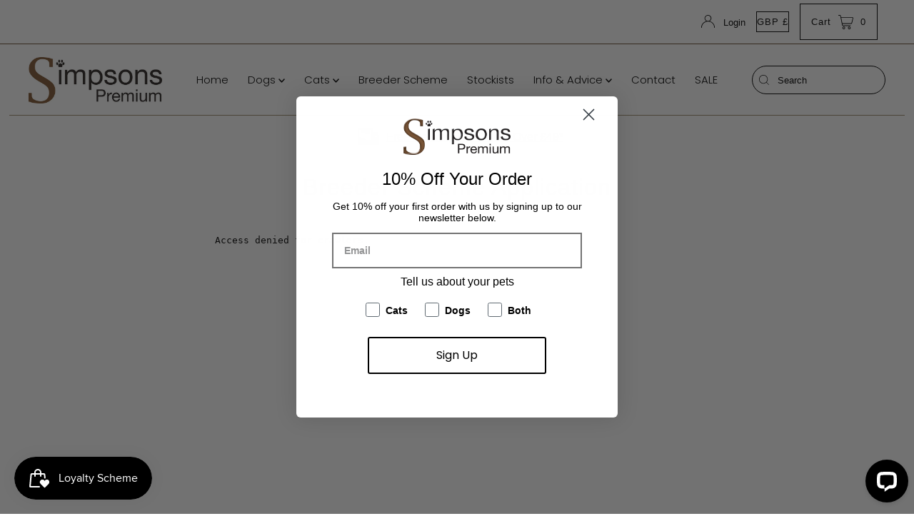

--- FILE ---
content_type: text/html; charset=utf-8
request_url: https://www.simpsonspremium.com/pages/breeder-scheme-application
body_size: 52550
content:
<!DOCTYPE html>
<html lang="en" class="no-js" lang="en">
<head>
  <script type="application/vnd.locksmith+json" data-locksmith>{"version":"v254","locked":false,"initialized":true,"scope":"page","access_granted":true,"access_denied":false,"requires_customer":false,"manual_lock":false,"remote_lock":false,"has_timeout":false,"remote_rendered":null,"hide_resource":false,"hide_links_to_resource":false,"transparent":true,"locks":{"all":[],"opened":[]},"keys":[],"keys_signature":"eedbaf098793ea0ca6b22324c0582b098ceb677e07a240f4496e97486165ff26","state":{"template":"page.narrow-page","theme":128421658875,"product":null,"collection":null,"page":"breeder-scheme-application","blog":null,"article":null,"app":null},"now":1768802475,"path":"\/pages\/breeder-scheme-application","locale_root_url":"\/","canonical_url":"https:\/\/www.simpsonspremium.com\/pages\/breeder-scheme-application","customer_id":null,"customer_id_signature":"eedbaf098793ea0ca6b22324c0582b098ceb677e07a240f4496e97486165ff26","cart":null}</script><script data-locksmith>!function(){undefined;!function(){var s=window.Locksmith={},e=document.querySelector('script[type="application/vnd.locksmith+json"]'),n=e&&e.innerHTML;if(s.state={},s.util={},s.loading=!1,n)try{s.state=JSON.parse(n)}catch(d){}if(document.addEventListener&&document.querySelector){var o,i,a,t=[76,79,67,75,83,77,73,84,72,49,49],c=function(){i=t.slice(0)},l="style",r=function(e){e&&27!==e.keyCode&&"click"!==e.type||(document.removeEventListener("keydown",r),document.removeEventListener("click",r),o&&document.body.removeChild(o),o=null)};c(),document.addEventListener("keyup",function(e){if(e.keyCode===i[0]){if(clearTimeout(a),i.shift(),0<i.length)return void(a=setTimeout(c,1e3));c(),r(),(o=document.createElement("div"))[l].width="50%",o[l].maxWidth="1000px",o[l].height="85%",o[l].border="1px rgba(0, 0, 0, 0.2) solid",o[l].background="rgba(255, 255, 255, 0.99)",o[l].borderRadius="4px",o[l].position="fixed",o[l].top="50%",o[l].left="50%",o[l].transform="translateY(-50%) translateX(-50%)",o[l].boxShadow="0 2px 5px rgba(0, 0, 0, 0.3), 0 0 100vh 100vw rgba(0, 0, 0, 0.5)",o[l].zIndex="2147483645";var t=document.createElement("textarea");t.value=JSON.stringify(JSON.parse(n),null,2),t[l].border="none",t[l].display="block",t[l].boxSizing="border-box",t[l].width="100%",t[l].height="100%",t[l].background="transparent",t[l].padding="22px",t[l].fontFamily="monospace",t[l].fontSize="14px",t[l].color="#333",t[l].resize="none",t[l].outline="none",t.readOnly=!0,o.appendChild(t),document.body.appendChild(o),t.addEventListener("click",function(e){e.stopImmediatePropagation()}),t.select(),document.addEventListener("keydown",r),document.addEventListener("click",r)}})}s.isEmbedded=-1!==window.location.search.indexOf("_ab=0&_fd=0&_sc=1"),s.path=s.state.path||window.location.pathname,s.basePath=s.state.locale_root_url.concat("/apps/locksmith").replace(/^\/\//,"/"),s.reloading=!1,s.util.console=window.console||{log:function(){},error:function(){}},s.util.makeUrl=function(e,t){var n,o=s.basePath+e,i=[],a=s.cache();for(n in a)i.push(n+"="+encodeURIComponent(a[n]));for(n in t)i.push(n+"="+encodeURIComponent(t[n]));return s.state.customer_id&&(i.push("customer_id="+encodeURIComponent(s.state.customer_id)),i.push("customer_id_signature="+encodeURIComponent(s.state.customer_id_signature))),o+=(-1===o.indexOf("?")?"?":"&")+i.join("&")},s._initializeCallbacks=[],s.on=function(e,t){if("initialize"!==e)throw'Locksmith.on() currently only supports the "initialize" event';s._initializeCallbacks.push(t)},s.initializeSession=function(e){if(!s.isEmbedded){var t=!1,n=!0,o=!0;(e=e||{}).silent&&(o=n=!(t=!0)),s.ping({silent:t,spinner:n,reload:o,callback:function(){s._initializeCallbacks.forEach(function(e){e()})}})}},s.cache=function(e){var t={};try{var n=function i(e){return(document.cookie.match("(^|; )"+e+"=([^;]*)")||0)[2]};t=JSON.parse(decodeURIComponent(n("locksmith-params")||"{}"))}catch(d){}if(e){for(var o in e)t[o]=e[o];document.cookie="locksmith-params=; expires=Thu, 01 Jan 1970 00:00:00 GMT; path=/",document.cookie="locksmith-params="+encodeURIComponent(JSON.stringify(t))+"; path=/"}return t},s.cache.cart=s.state.cart,s.cache.cartLastSaved=null,s.params=s.cache(),s.util.reload=function(){s.reloading=!0;try{window.location.href=window.location.href.replace(/#.*/,"")}catch(d){s.util.console.error("Preferred reload method failed",d),window.location.reload()}},s.cache.saveCart=function(e){if(!s.cache.cart||s.cache.cart===s.cache.cartLastSaved)return e?e():null;var t=s.cache.cartLastSaved;s.cache.cartLastSaved=s.cache.cart,fetch("/cart/update.js",{method:"POST",headers:{"Content-Type":"application/json",Accept:"application/json"},body:JSON.stringify({attributes:{locksmith:s.cache.cart}})}).then(function(e){if(!e.ok)throw new Error("Cart update failed: "+e.status);return e.json()}).then(function(){e&&e()})["catch"](function(e){if(s.cache.cartLastSaved=t,!s.reloading)throw e})},s.util.spinnerHTML='<style>body{background:#FFF}@keyframes spin{from{transform:rotate(0deg)}to{transform:rotate(360deg)}}#loading{display:flex;width:100%;height:50vh;color:#777;align-items:center;justify-content:center}#loading .spinner{display:block;animation:spin 600ms linear infinite;position:relative;width:50px;height:50px}#loading .spinner-ring{stroke:currentColor;stroke-dasharray:100%;stroke-width:2px;stroke-linecap:round;fill:none}</style><div id="loading"><div class="spinner"><svg width="100%" height="100%"><svg preserveAspectRatio="xMinYMin"><circle class="spinner-ring" cx="50%" cy="50%" r="45%"></circle></svg></svg></div></div>',s.util.clobberBody=function(e){document.body.innerHTML=e},s.util.clobberDocument=function(e){e.responseText&&(e=e.responseText),document.documentElement&&document.removeChild(document.documentElement);var t=document.open("text/html","replace");t.writeln(e),t.close(),setTimeout(function(){var e=t.querySelector("[autofocus]");e&&e.focus()},100)},s.util.serializeForm=function(e){if(e&&"FORM"===e.nodeName){var t,n,o={};for(t=e.elements.length-1;0<=t;t-=1)if(""!==e.elements[t].name)switch(e.elements[t].nodeName){case"INPUT":switch(e.elements[t].type){default:case"text":case"hidden":case"password":case"button":case"reset":case"submit":o[e.elements[t].name]=e.elements[t].value;break;case"checkbox":case"radio":e.elements[t].checked&&(o[e.elements[t].name]=e.elements[t].value);break;case"file":}break;case"TEXTAREA":o[e.elements[t].name]=e.elements[t].value;break;case"SELECT":switch(e.elements[t].type){case"select-one":o[e.elements[t].name]=e.elements[t].value;break;case"select-multiple":for(n=e.elements[t].options.length-1;0<=n;n-=1)e.elements[t].options[n].selected&&(o[e.elements[t].name]=e.elements[t].options[n].value)}break;case"BUTTON":switch(e.elements[t].type){case"reset":case"submit":case"button":o[e.elements[t].name]=e.elements[t].value}}return o}},s.util.on=function(e,a,s,t){t=t||document;var c="locksmith-"+e+a,n=function(e){var t=e.target,n=e.target.parentElement,o=t&&t.className&&(t.className.baseVal||t.className)||"",i=n&&n.className&&(n.className.baseVal||n.className)||"";("string"==typeof o&&-1!==o.split(/\s+/).indexOf(a)||"string"==typeof i&&-1!==i.split(/\s+/).indexOf(a))&&!e[c]&&(e[c]=!0,s(e))};t.attachEvent?t.attachEvent(e,n):t.addEventListener(e,n,!1)},s.util.enableActions=function(e){s.util.on("click","locksmith-action",function(e){e.preventDefault();var t=e.target;t.dataset.confirmWith&&!confirm(t.dataset.confirmWith)||(t.disabled=!0,t.innerText=t.dataset.disableWith,s.post("/action",t.dataset.locksmithParams,{spinner:!1,type:"text",success:function(e){(e=JSON.parse(e.responseText)).message&&alert(e.message),s.util.reload()}}))},e)},s.util.inject=function(e,t){var n=["data","locksmith","append"];if(-1!==t.indexOf(n.join("-"))){var o=document.createElement("div");o.innerHTML=t,e.appendChild(o)}else e.innerHTML=t;var i,a,s=e.querySelectorAll("script");for(a=0;a<s.length;++a){i=s[a];var c=document.createElement("script");if(i.type&&(c.type=i.type),i.src)c.src=i.src;else{var l=document.createTextNode(i.innerHTML);c.appendChild(l)}e.appendChild(c)}var r=e.querySelector("[autofocus]");r&&r.focus()},s.post=function(e,t,n){!1!==(n=n||{}).spinner&&s.util.clobberBody(s.util.spinnerHTML);var o={};n.container===document?(o.layout=1,n.success=function(e){s.util.clobberDocument(e)}):n.container&&(o.layout=0,n.success=function(e){var t=document.getElementById(n.container);s.util.inject(t,e),t.id===t.firstChild.id&&t.parentElement.replaceChild(t.firstChild,t)}),n.form_type&&(t.form_type=n.form_type),n.include_layout_classes!==undefined&&(t.include_layout_classes=n.include_layout_classes),n.lock_id!==undefined&&(t.lock_id=n.lock_id),s.loading=!0;var i=s.util.makeUrl(e,o),a="json"===n.type||"text"===n.type;fetch(i,{method:"POST",headers:{"Content-Type":"application/json",Accept:a?"application/json":"text/html"},body:JSON.stringify(t)}).then(function(e){if(!e.ok)throw new Error("Request failed: "+e.status);return e.text()}).then(function(e){var t=n.success||s.util.clobberDocument;t(a?{responseText:e}:e)})["catch"](function(e){if(!s.reloading)if("dashboard.weglot.com"!==window.location.host){if(!n.silent)throw alert("Something went wrong! Please refresh and try again."),e;console.error(e)}else console.error(e)})["finally"](function(){s.loading=!1})},s.postResource=function(e,t){e.path=s.path,e.search=window.location.search,e.state=s.state,e.passcode&&(e.passcode=e.passcode.trim()),e.email&&(e.email=e.email.trim()),e.state.cart=s.cache.cart,e.locksmith_json=s.jsonTag,e.locksmith_json_signature=s.jsonTagSignature,s.post("/resource",e,t)},s.ping=function(e){if(!s.isEmbedded){e=e||{};s.post("/ping",{path:s.path,search:window.location.search,state:s.state},{spinner:!!e.spinner,silent:"undefined"==typeof e.silent||e.silent,type:"text",success:function(e){e&&e.responseText?(e=JSON.parse(e.responseText)).messages&&0<e.messages.length&&s.showMessages(e.messages):console.error("[Locksmith] Invalid result in ping callback:",e)}})}},s.timeoutMonitor=function(){var e=s.cache.cart;s.ping({callback:function(){e!==s.cache.cart||setTimeout(function(){s.timeoutMonitor()},6e4)}})},s.showMessages=function(e){var t=document.createElement("div");t.style.position="fixed",t.style.left=0,t.style.right=0,t.style.bottom="-50px",t.style.opacity=0,t.style.background="#191919",t.style.color="#ddd",t.style.transition="bottom 0.2s, opacity 0.2s",t.style.zIndex=999999,t.innerHTML="        <style>          .locksmith-ab .locksmith-b { display: none; }          .locksmith-ab.toggled .locksmith-b { display: flex; }          .locksmith-ab.toggled .locksmith-a { display: none; }          .locksmith-flex { display: flex; flex-wrap: wrap; justify-content: space-between; align-items: center; padding: 10px 20px; }          .locksmith-message + .locksmith-message { border-top: 1px #555 solid; }          .locksmith-message a { color: inherit; font-weight: bold; }          .locksmith-message a:hover { color: inherit; opacity: 0.8; }          a.locksmith-ab-toggle { font-weight: inherit; text-decoration: underline; }          .locksmith-text { flex-grow: 1; }          .locksmith-cta { flex-grow: 0; text-align: right; }          .locksmith-cta button { transform: scale(0.8); transform-origin: left; }          .locksmith-cta > * { display: block; }          .locksmith-cta > * + * { margin-top: 10px; }          .locksmith-message a.locksmith-close { flex-grow: 0; text-decoration: none; margin-left: 15px; font-size: 30px; font-family: monospace; display: block; padding: 2px 10px; }                    @media screen and (max-width: 600px) {            .locksmith-wide-only { display: none !important; }            .locksmith-flex { padding: 0 15px; }            .locksmith-flex > * { margin-top: 5px; margin-bottom: 5px; }            .locksmith-cta { text-align: left; }          }                    @media screen and (min-width: 601px) {            .locksmith-narrow-only { display: none !important; }          }        </style>      "+e.map(function(e){return'<div class="locksmith-message">'+e+"</div>"}).join(""),document.body.appendChild(t),document.body.style.position="relative",document.body.parentElement.style.paddingBottom=t.offsetHeight+"px",setTimeout(function(){t.style.bottom=0,t.style.opacity=1},50),s.util.on("click","locksmith-ab-toggle",function(e){e.preventDefault();for(var t=e.target.parentElement;-1===t.className.split(" ").indexOf("locksmith-ab");)t=t.parentElement;-1!==t.className.split(" ").indexOf("toggled")?t.className=t.className.replace("toggled",""):t.className=t.className+" toggled"}),s.util.enableActions(t)}}()}();</script>
      <script data-locksmith>Locksmith.cache.cart=null</script>

  <script data-locksmith>Locksmith.jsonTag="{\"version\":\"v254\",\"locked\":false,\"initialized\":true,\"scope\":\"page\",\"access_granted\":true,\"access_denied\":false,\"requires_customer\":false,\"manual_lock\":false,\"remote_lock\":false,\"has_timeout\":false,\"remote_rendered\":null,\"hide_resource\":false,\"hide_links_to_resource\":false,\"transparent\":true,\"locks\":{\"all\":[],\"opened\":[]},\"keys\":[],\"keys_signature\":\"eedbaf098793ea0ca6b22324c0582b098ceb677e07a240f4496e97486165ff26\",\"state\":{\"template\":\"page.narrow-page\",\"theme\":128421658875,\"product\":null,\"collection\":null,\"page\":\"breeder-scheme-application\",\"blog\":null,\"article\":null,\"app\":null},\"now\":1768802475,\"path\":\"\\\/pages\\\/breeder-scheme-application\",\"locale_root_url\":\"\\\/\",\"canonical_url\":\"https:\\\/\\\/www.simpsonspremium.com\\\/pages\\\/breeder-scheme-application\",\"customer_id\":null,\"customer_id_signature\":\"eedbaf098793ea0ca6b22324c0582b098ceb677e07a240f4496e97486165ff26\",\"cart\":null}";Locksmith.jsonTagSignature="a155d1bc88e704987192ebe592882104f4b4f83863fb89a23c389bee5c0d9319"</script>
  <meta charset="utf-8" />
  <meta name="viewport" content="width=device-width, initial-scale=1">

  <!-- Establish early connection to external domains -->
  <link rel="preconnect" href="https://cdn.shopify.com" crossorigin>
  <link rel="preconnect" href="https://fonts.shopify.com" crossorigin>
  <link rel="preconnect" href="https://monorail-edge.shopifysvc.com">
  <link rel="preconnect" href="//ajax.googleapis.com" crossorigin /><!-- Preload onDomain stylesheets and script libraries -->
  <link rel="preload" href="//www.simpsonspremium.com/cdn/shop/t/4/assets/stylesheet.css?v=133325205509183048951639508997" as="style">
  <link rel="preload" as="font" href="" type="font/woff2" crossorigin>
  <link rel="preload" as="font" href="//www.simpsonspremium.com/cdn/fonts/poppins/poppins_n3.05f58335c3209cce17da4f1f1ab324ebe2982441.woff2" type="font/woff2" crossorigin>
  <link rel="preload" as="font" href="" type="font/woff2" crossorigin>
  <link rel="preload" href="//www.simpsonspremium.com/cdn/shop/t/4/assets/eventemitter3.min.js?v=27939738353326123541635455623" as="script">
  <link rel="preload" href="//www.simpsonspremium.com/cdn/shop/t/4/assets/theme.js?v=65781674909851251231635455621" as="script">
  <link rel="preload" href="//www.simpsonspremium.com/cdn/shopifycloud/storefront/assets/themes_support/option_selection-b017cd28.js" as="script">

  <link rel="shortcut icon" href="//www.simpsonspremium.com/cdn/shop/files/favicon-194x194_32x32.png?v=1635874231" type="image/png" />
  <link rel="canonical" href="https://www.simpsonspremium.com/pages/breeder-scheme-application" />

  <title>Breeder Scheme Application &ndash; Simpsons Premium</title>
  <meta name="description" content="" />

  

<meta property="og:type" content="website">
<meta property="og:title" content="Breeder Scheme Application">
<meta property="og:url" content="https://www.simpsonspremium.com/pages/breeder-scheme-application">
  
<meta property="og:description" content="">

  

<meta property="og:site_name" content="Simpsons Premium">



  <meta name="twitter:card" content="summary">


  <meta name="twitter:site" content="@shopify">



  

  <style data-shopify>
:root {
    --main-family: Helvetica, Arial, sans-serif;
    --main-weight: 400;
    --main-style: normal;
    --nav-family: Poppins, sans-serif;
    --nav-weight: 300;
    --nav-style: normal;
    --heading-family: Helvetica, Arial, sans-serif;
    --heading-weight: 400;
    --heading-style: normal;

    --font-size: 17px;
    --h1-size: 32px;
    --h2-size: 24px;
    --h3-size: 26px;
    --nav-size: 15px;

    --announcement-background: #ffffff;
    --announcement-text: #000000;
    --header-background: #ffffff;
    --header-text: #393939;
    --nav-color: #000000;
    --nav-hover-link-color: #515151;
    --nav-hover-accent-color: #9f9070;
    --nav-dropdown-text: #000000;
    --nav-dropdown-background: #ffffff;
    --mobile-header-background: #ffffff;
    --mobile-header-text: #393939;
    --background: #ffffff;
    --text-color: #393939;
    --sale-color: #eba1b8;
    --so-color: #f4cd6f;
    --new-color: #000000;
    --dotted-color: #d5d5d5;
    --review-stars: #f4cd6f;
    --secondary-color: #fbfbfb;
    --section-heading-text: #393939;
    --section-heading-primary: rgba(0,0,0,0);
    --section-heading-primary-hover: rgba(0,0,0,0);
    --section-heading-accent: #000000;
    --banner-text: #161616;
    --banner-caption-bg: #ffffff;
    --button-color: #ffffff;
    --button-text: #000000;
    --button-hover: #000000;
    --secondary-button-color: #d5d5d5;
    --secondary-button-text: #000000;
    --secondary-button-hover: #d6d6d6;
    --direction-color: #000000;
    --direction-background: #ffffff;
    --direction-hover: #da9928;
    --swatch-color: #000000;
    --swatch-background: #ffffff;
    --swatch-border: #d5d5d5;
    --swatch-selected-color: #ffffff;
    --swatch-selected-background: #000000;
    --swatch-selected-border: #000000;
    --footer-background: #f2f2f2;
    --footer-text: #000000;
    --footer-icons: #da9928;

    --header-border-width: 10%;
    --header-border-weight: 3px;
    --header-border-style: solid;
    --free-shipping-bg: #9f9070;
    --free-shipping-text: #ffffff;
    --keyboard-focus: #747474;
    --focus-border-style: solid;
    --focus-border-weight: 2px;

    --error-msg-dark: #e81000;
    --error-msg-light: #ffeae8;
    --success-msg-dark: #007f5f;
    --success-msg-light: #e5fff8;

    --select-arrow-bg: url(//www.simpsonspremium.com/cdn/shop/t/4/assets/select-arrow.png?v=112595941721225094991635455623);
    --icon-border-color: #ffffff;
    --product-align: center;

    --color-body-text: var(--text-color);
    --color-body: var(--background);
    --color-bg: var(--background);
    --color-filter-size: 18px;

    --star-active: rgb(57, 57, 57);
    --star-inactive: rgb(255, 255, 255);
    
  }
  @media (max-width: 740px) {
  :root {
    --font-size: calc(17px - (17px * 0.15));
    --nav-size: calc(15px - (15px * 0.15));
    --h1-size: calc(32px - (32px * 0.15));
    --h2-size: calc(24px - (24px * 0.15));
    --h3-size: calc(26px - (26px * 0.15));
  }
}
</style>


  <link rel="stylesheet" href="//www.simpsonspremium.com/cdn/shop/t/4/assets/stylesheet.css?v=133325205509183048951639508997" type="text/css">

  <style>
  
  @font-face {
  font-family: Poppins;
  font-weight: 300;
  font-style: normal;
  font-display: swap;
  src: url("//www.simpsonspremium.com/cdn/fonts/poppins/poppins_n3.05f58335c3209cce17da4f1f1ab324ebe2982441.woff2") format("woff2"),
       url("//www.simpsonspremium.com/cdn/fonts/poppins/poppins_n3.6971368e1f131d2c8ff8e3a44a36b577fdda3ff5.woff") format("woff");
}

  
  
  
  
  </style>

  <script>window.performance && window.performance.mark && window.performance.mark('shopify.content_for_header.start');</script><meta name="facebook-domain-verification" content="r8xse6aifo3udkam3cq317q8y3xosw">
<meta name="facebook-domain-verification" content="i951s5oy8avkaxvfihkjcv1qcokych">
<meta id="shopify-digital-wallet" name="shopify-digital-wallet" content="/60740632827/digital_wallets/dialog">
<meta name="shopify-checkout-api-token" content="134040e0ddaa7bd6dee4e8be97355ec9">
<script async="async" src="/checkouts/internal/preloads.js?locale=en-GB"></script>
<link rel="preconnect" href="https://shop.app" crossorigin="anonymous">
<script async="async" src="https://shop.app/checkouts/internal/preloads.js?locale=en-GB&shop_id=60740632827" crossorigin="anonymous"></script>
<script id="shopify-features" type="application/json">{"accessToken":"134040e0ddaa7bd6dee4e8be97355ec9","betas":["rich-media-storefront-analytics"],"domain":"www.simpsonspremium.com","predictiveSearch":true,"shopId":60740632827,"locale":"en"}</script>
<script>var Shopify = Shopify || {};
Shopify.shop = "simpsons-premium.myshopify.com";
Shopify.locale = "en";
Shopify.currency = {"active":"GBP","rate":"1.0"};
Shopify.country = "GB";
Shopify.theme = {"name":"Simpsons Premium","id":128421658875,"schema_name":"Mr Parker","schema_version":"8.3","theme_store_id":567,"role":"main"};
Shopify.theme.handle = "null";
Shopify.theme.style = {"id":null,"handle":null};
Shopify.cdnHost = "www.simpsonspremium.com/cdn";
Shopify.routes = Shopify.routes || {};
Shopify.routes.root = "/";</script>
<script type="module">!function(o){(o.Shopify=o.Shopify||{}).modules=!0}(window);</script>
<script>!function(o){function n(){var o=[];function n(){o.push(Array.prototype.slice.apply(arguments))}return n.q=o,n}var t=o.Shopify=o.Shopify||{};t.loadFeatures=n(),t.autoloadFeatures=n()}(window);</script>
<script>
  window.ShopifyPay = window.ShopifyPay || {};
  window.ShopifyPay.apiHost = "shop.app\/pay";
  window.ShopifyPay.redirectState = null;
</script>
<script id="shop-js-analytics" type="application/json">{"pageType":"page"}</script>
<script defer="defer" async type="module" src="//www.simpsonspremium.com/cdn/shopifycloud/shop-js/modules/v2/client.init-shop-cart-sync_C5BV16lS.en.esm.js"></script>
<script defer="defer" async type="module" src="//www.simpsonspremium.com/cdn/shopifycloud/shop-js/modules/v2/chunk.common_CygWptCX.esm.js"></script>
<script type="module">
  await import("//www.simpsonspremium.com/cdn/shopifycloud/shop-js/modules/v2/client.init-shop-cart-sync_C5BV16lS.en.esm.js");
await import("//www.simpsonspremium.com/cdn/shopifycloud/shop-js/modules/v2/chunk.common_CygWptCX.esm.js");

  window.Shopify.SignInWithShop?.initShopCartSync?.({"fedCMEnabled":true,"windoidEnabled":true});

</script>
<script>
  window.Shopify = window.Shopify || {};
  if (!window.Shopify.featureAssets) window.Shopify.featureAssets = {};
  window.Shopify.featureAssets['shop-js'] = {"shop-cart-sync":["modules/v2/client.shop-cart-sync_ZFArdW7E.en.esm.js","modules/v2/chunk.common_CygWptCX.esm.js"],"init-fed-cm":["modules/v2/client.init-fed-cm_CmiC4vf6.en.esm.js","modules/v2/chunk.common_CygWptCX.esm.js"],"shop-button":["modules/v2/client.shop-button_tlx5R9nI.en.esm.js","modules/v2/chunk.common_CygWptCX.esm.js"],"shop-cash-offers":["modules/v2/client.shop-cash-offers_DOA2yAJr.en.esm.js","modules/v2/chunk.common_CygWptCX.esm.js","modules/v2/chunk.modal_D71HUcav.esm.js"],"init-windoid":["modules/v2/client.init-windoid_sURxWdc1.en.esm.js","modules/v2/chunk.common_CygWptCX.esm.js"],"shop-toast-manager":["modules/v2/client.shop-toast-manager_ClPi3nE9.en.esm.js","modules/v2/chunk.common_CygWptCX.esm.js"],"init-shop-email-lookup-coordinator":["modules/v2/client.init-shop-email-lookup-coordinator_B8hsDcYM.en.esm.js","modules/v2/chunk.common_CygWptCX.esm.js"],"init-shop-cart-sync":["modules/v2/client.init-shop-cart-sync_C5BV16lS.en.esm.js","modules/v2/chunk.common_CygWptCX.esm.js"],"avatar":["modules/v2/client.avatar_BTnouDA3.en.esm.js"],"pay-button":["modules/v2/client.pay-button_FdsNuTd3.en.esm.js","modules/v2/chunk.common_CygWptCX.esm.js"],"init-customer-accounts":["modules/v2/client.init-customer-accounts_DxDtT_ad.en.esm.js","modules/v2/client.shop-login-button_C5VAVYt1.en.esm.js","modules/v2/chunk.common_CygWptCX.esm.js","modules/v2/chunk.modal_D71HUcav.esm.js"],"init-shop-for-new-customer-accounts":["modules/v2/client.init-shop-for-new-customer-accounts_ChsxoAhi.en.esm.js","modules/v2/client.shop-login-button_C5VAVYt1.en.esm.js","modules/v2/chunk.common_CygWptCX.esm.js","modules/v2/chunk.modal_D71HUcav.esm.js"],"shop-login-button":["modules/v2/client.shop-login-button_C5VAVYt1.en.esm.js","modules/v2/chunk.common_CygWptCX.esm.js","modules/v2/chunk.modal_D71HUcav.esm.js"],"init-customer-accounts-sign-up":["modules/v2/client.init-customer-accounts-sign-up_CPSyQ0Tj.en.esm.js","modules/v2/client.shop-login-button_C5VAVYt1.en.esm.js","modules/v2/chunk.common_CygWptCX.esm.js","modules/v2/chunk.modal_D71HUcav.esm.js"],"shop-follow-button":["modules/v2/client.shop-follow-button_Cva4Ekp9.en.esm.js","modules/v2/chunk.common_CygWptCX.esm.js","modules/v2/chunk.modal_D71HUcav.esm.js"],"checkout-modal":["modules/v2/client.checkout-modal_BPM8l0SH.en.esm.js","modules/v2/chunk.common_CygWptCX.esm.js","modules/v2/chunk.modal_D71HUcav.esm.js"],"lead-capture":["modules/v2/client.lead-capture_Bi8yE_yS.en.esm.js","modules/v2/chunk.common_CygWptCX.esm.js","modules/v2/chunk.modal_D71HUcav.esm.js"],"shop-login":["modules/v2/client.shop-login_D6lNrXab.en.esm.js","modules/v2/chunk.common_CygWptCX.esm.js","modules/v2/chunk.modal_D71HUcav.esm.js"],"payment-terms":["modules/v2/client.payment-terms_CZxnsJam.en.esm.js","modules/v2/chunk.common_CygWptCX.esm.js","modules/v2/chunk.modal_D71HUcav.esm.js"]};
</script>
<script>(function() {
  var isLoaded = false;
  function asyncLoad() {
    if (isLoaded) return;
    isLoaded = true;
    var urls = ["https:\/\/js.smile.io\/v1\/smile-shopify.js?shop=simpsons-premium.myshopify.com","https:\/\/ecommplugins-scripts.trustpilot.com\/v2.1\/js\/header.min.js?settings=eyJrZXkiOiJvcGRJTkw1UlpjQTFXd3BUIiwicyI6Im5vbmUifQ==\u0026shop=simpsons-premium.myshopify.com","https:\/\/ecommplugins-trustboxsettings.trustpilot.com\/simpsons-premium.myshopify.com.js?settings=1723039022311\u0026shop=simpsons-premium.myshopify.com","https:\/\/widget.trustpilot.com\/bootstrap\/v5\/tp.widget.sync.bootstrap.min.js?shop=simpsons-premium.myshopify.com","https:\/\/static.klaviyo.com\/onsite\/js\/klaviyo.js?company_id=R89E4e\u0026shop=simpsons-premium.myshopify.com","\/\/cdn.shopify.com\/proxy\/0257bc55b499583d1147778342bbf69e4785e83dc3e6afe6d6b2bfe84b7fd958\/shopify.livechatinc.com\/api\/v2\/script\/aa06a375-4bb1-45e0-b595-4b3c3d8c83bf\/widget.js?shop=simpsons-premium.myshopify.com\u0026sp-cache-control=cHVibGljLCBtYXgtYWdlPTkwMA"];
    for (var i = 0; i < urls.length; i++) {
      var s = document.createElement('script');
      s.type = 'text/javascript';
      s.async = true;
      s.src = urls[i];
      var x = document.getElementsByTagName('script')[0];
      x.parentNode.insertBefore(s, x);
    }
  };
  if(window.attachEvent) {
    window.attachEvent('onload', asyncLoad);
  } else {
    window.addEventListener('load', asyncLoad, false);
  }
})();</script>
<script id="__st">var __st={"a":60740632827,"offset":0,"reqid":"3bb197cb-19ba-4009-add6-461b5421e1d4-1768802475","pageurl":"www.simpsonspremium.com\/pages\/breeder-scheme-application","s":"pages-92270723323","u":"360c810a29d0","p":"page","rtyp":"page","rid":92270723323};</script>
<script>window.ShopifyPaypalV4VisibilityTracking = true;</script>
<script id="captcha-bootstrap">!function(){'use strict';const t='contact',e='account',n='new_comment',o=[[t,t],['blogs',n],['comments',n],[t,'customer']],c=[[e,'customer_login'],[e,'guest_login'],[e,'recover_customer_password'],[e,'create_customer']],r=t=>t.map((([t,e])=>`form[action*='/${t}']:not([data-nocaptcha='true']) input[name='form_type'][value='${e}']`)).join(','),a=t=>()=>t?[...document.querySelectorAll(t)].map((t=>t.form)):[];function s(){const t=[...o],e=r(t);return a(e)}const i='password',u='form_key',d=['recaptcha-v3-token','g-recaptcha-response','h-captcha-response',i],f=()=>{try{return window.sessionStorage}catch{return}},m='__shopify_v',_=t=>t.elements[u];function p(t,e,n=!1){try{const o=window.sessionStorage,c=JSON.parse(o.getItem(e)),{data:r}=function(t){const{data:e,action:n}=t;return t[m]||n?{data:e,action:n}:{data:t,action:n}}(c);for(const[e,n]of Object.entries(r))t.elements[e]&&(t.elements[e].value=n);n&&o.removeItem(e)}catch(o){console.error('form repopulation failed',{error:o})}}const l='form_type',E='cptcha';function T(t){t.dataset[E]=!0}const w=window,h=w.document,L='Shopify',v='ce_forms',y='captcha';let A=!1;((t,e)=>{const n=(g='f06e6c50-85a8-45c8-87d0-21a2b65856fe',I='https://cdn.shopify.com/shopifycloud/storefront-forms-hcaptcha/ce_storefront_forms_captcha_hcaptcha.v1.5.2.iife.js',D={infoText:'Protected by hCaptcha',privacyText:'Privacy',termsText:'Terms'},(t,e,n)=>{const o=w[L][v],c=o.bindForm;if(c)return c(t,g,e,D).then(n);var r;o.q.push([[t,g,e,D],n]),r=I,A||(h.body.append(Object.assign(h.createElement('script'),{id:'captcha-provider',async:!0,src:r})),A=!0)});var g,I,D;w[L]=w[L]||{},w[L][v]=w[L][v]||{},w[L][v].q=[],w[L][y]=w[L][y]||{},w[L][y].protect=function(t,e){n(t,void 0,e),T(t)},Object.freeze(w[L][y]),function(t,e,n,w,h,L){const[v,y,A,g]=function(t,e,n){const i=e?o:[],u=t?c:[],d=[...i,...u],f=r(d),m=r(i),_=r(d.filter((([t,e])=>n.includes(e))));return[a(f),a(m),a(_),s()]}(w,h,L),I=t=>{const e=t.target;return e instanceof HTMLFormElement?e:e&&e.form},D=t=>v().includes(t);t.addEventListener('submit',(t=>{const e=I(t);if(!e)return;const n=D(e)&&!e.dataset.hcaptchaBound&&!e.dataset.recaptchaBound,o=_(e),c=g().includes(e)&&(!o||!o.value);(n||c)&&t.preventDefault(),c&&!n&&(function(t){try{if(!f())return;!function(t){const e=f();if(!e)return;const n=_(t);if(!n)return;const o=n.value;o&&e.removeItem(o)}(t);const e=Array.from(Array(32),(()=>Math.random().toString(36)[2])).join('');!function(t,e){_(t)||t.append(Object.assign(document.createElement('input'),{type:'hidden',name:u})),t.elements[u].value=e}(t,e),function(t,e){const n=f();if(!n)return;const o=[...t.querySelectorAll(`input[type='${i}']`)].map((({name:t})=>t)),c=[...d,...o],r={};for(const[a,s]of new FormData(t).entries())c.includes(a)||(r[a]=s);n.setItem(e,JSON.stringify({[m]:1,action:t.action,data:r}))}(t,e)}catch(e){console.error('failed to persist form',e)}}(e),e.submit())}));const S=(t,e)=>{t&&!t.dataset[E]&&(n(t,e.some((e=>e===t))),T(t))};for(const o of['focusin','change'])t.addEventListener(o,(t=>{const e=I(t);D(e)&&S(e,y())}));const B=e.get('form_key'),M=e.get(l),P=B&&M;t.addEventListener('DOMContentLoaded',(()=>{const t=y();if(P)for(const e of t)e.elements[l].value===M&&p(e,B);[...new Set([...A(),...v().filter((t=>'true'===t.dataset.shopifyCaptcha))])].forEach((e=>S(e,t)))}))}(h,new URLSearchParams(w.location.search),n,t,e,['guest_login'])})(!0,!0)}();</script>
<script integrity="sha256-4kQ18oKyAcykRKYeNunJcIwy7WH5gtpwJnB7kiuLZ1E=" data-source-attribution="shopify.loadfeatures" defer="defer" src="//www.simpsonspremium.com/cdn/shopifycloud/storefront/assets/storefront/load_feature-a0a9edcb.js" crossorigin="anonymous"></script>
<script crossorigin="anonymous" defer="defer" src="//www.simpsonspremium.com/cdn/shopifycloud/storefront/assets/shopify_pay/storefront-65b4c6d7.js?v=20250812"></script>
<script data-source-attribution="shopify.dynamic_checkout.dynamic.init">var Shopify=Shopify||{};Shopify.PaymentButton=Shopify.PaymentButton||{isStorefrontPortableWallets:!0,init:function(){window.Shopify.PaymentButton.init=function(){};var t=document.createElement("script");t.src="https://www.simpsonspremium.com/cdn/shopifycloud/portable-wallets/latest/portable-wallets.en.js",t.type="module",document.head.appendChild(t)}};
</script>
<script data-source-attribution="shopify.dynamic_checkout.buyer_consent">
  function portableWalletsHideBuyerConsent(e){var t=document.getElementById("shopify-buyer-consent"),n=document.getElementById("shopify-subscription-policy-button");t&&n&&(t.classList.add("hidden"),t.setAttribute("aria-hidden","true"),n.removeEventListener("click",e))}function portableWalletsShowBuyerConsent(e){var t=document.getElementById("shopify-buyer-consent"),n=document.getElementById("shopify-subscription-policy-button");t&&n&&(t.classList.remove("hidden"),t.removeAttribute("aria-hidden"),n.addEventListener("click",e))}window.Shopify?.PaymentButton&&(window.Shopify.PaymentButton.hideBuyerConsent=portableWalletsHideBuyerConsent,window.Shopify.PaymentButton.showBuyerConsent=portableWalletsShowBuyerConsent);
</script>
<script data-source-attribution="shopify.dynamic_checkout.cart.bootstrap">document.addEventListener("DOMContentLoaded",(function(){function t(){return document.querySelector("shopify-accelerated-checkout-cart, shopify-accelerated-checkout")}if(t())Shopify.PaymentButton.init();else{new MutationObserver((function(e,n){t()&&(Shopify.PaymentButton.init(),n.disconnect())})).observe(document.body,{childList:!0,subtree:!0})}}));
</script>
<link id="shopify-accelerated-checkout-styles" rel="stylesheet" media="screen" href="https://www.simpsonspremium.com/cdn/shopifycloud/portable-wallets/latest/accelerated-checkout-backwards-compat.css" crossorigin="anonymous">
<style id="shopify-accelerated-checkout-cart">
        #shopify-buyer-consent {
  margin-top: 1em;
  display: inline-block;
  width: 100%;
}

#shopify-buyer-consent.hidden {
  display: none;
}

#shopify-subscription-policy-button {
  background: none;
  border: none;
  padding: 0;
  text-decoration: underline;
  font-size: inherit;
  cursor: pointer;
}

#shopify-subscription-policy-button::before {
  box-shadow: none;
}

      </style>

<script>window.performance && window.performance.mark && window.performance.mark('shopify.content_for_header.end');</script>

  
  
    <script>
  
</script>


<style>
  /*  hide Breeder menu with normal users  */
  .tmenu_item.breeder-menu {
    display: none !important;
  }

  /*  show Breeder menu with logged-in users  */
  .qikify-customer_tags-breeder .tmenu_item.breeder-menu {
    display: inline-block !important;
  }

</style>
  <!-- Global site tag (gtag.js) - Google Analytics -->
<script async src="https://www.googletagmanager.com/gtag/js?id=UA-19873156-1"></script>
<script>
  window.dataLayer = window.dataLayer || [];
  function gtag(){dataLayer.push(arguments);}
  gtag('js', new Date());

  gtag('config', 'UA-19873156-1');
</script>


 <!-- roartheme: Terms and Conditions Checkbox app -->
<!-- BEGIN app block: shopify://apps/klaviyo-email-marketing-sms/blocks/klaviyo-onsite-embed/2632fe16-c075-4321-a88b-50b567f42507 -->












  <script async src="https://static.klaviyo.com/onsite/js/R89E4e/klaviyo.js?company_id=R89E4e"></script>
  <script>!function(){if(!window.klaviyo){window._klOnsite=window._klOnsite||[];try{window.klaviyo=new Proxy({},{get:function(n,i){return"push"===i?function(){var n;(n=window._klOnsite).push.apply(n,arguments)}:function(){for(var n=arguments.length,o=new Array(n),w=0;w<n;w++)o[w]=arguments[w];var t="function"==typeof o[o.length-1]?o.pop():void 0,e=new Promise((function(n){window._klOnsite.push([i].concat(o,[function(i){t&&t(i),n(i)}]))}));return e}}})}catch(n){window.klaviyo=window.klaviyo||[],window.klaviyo.push=function(){var n;(n=window._klOnsite).push.apply(n,arguments)}}}}();</script>

  




  <script>
    window.klaviyoReviewsProductDesignMode = false
  </script>







<!-- END app block --><!-- BEGIN app block: shopify://apps/microsoft-clarity/blocks/clarity_js/31c3d126-8116-4b4a-8ba1-baeda7c4aeea -->
<script type="text/javascript">
  (function (c, l, a, r, i, t, y) {
    c[a] = c[a] || function () { (c[a].q = c[a].q || []).push(arguments); };
    t = l.createElement(r); t.async = 1; t.src = "https://www.clarity.ms/tag/" + i + "?ref=shopify";
    y = l.getElementsByTagName(r)[0]; y.parentNode.insertBefore(t, y);

    c.Shopify.loadFeatures([{ name: "consent-tracking-api", version: "0.1" }], error => {
      if (error) {
        console.error("Error loading Shopify features:", error);
        return;
      }

      c[a]('consentv2', {
        ad_Storage: c.Shopify.customerPrivacy.marketingAllowed() ? "granted" : "denied",
        analytics_Storage: c.Shopify.customerPrivacy.analyticsProcessingAllowed() ? "granted" : "denied",
      });
    });

    l.addEventListener("visitorConsentCollected", function (e) {
      c[a]('consentv2', {
        ad_Storage: e.detail.marketingAllowed ? "granted" : "denied",
        analytics_Storage: e.detail.analyticsAllowed ? "granted" : "denied",
      });
    });
  })(window, document, "clarity", "script", "usje2zvezk");
</script>



<!-- END app block --><!-- BEGIN app block: shopify://apps/hulk-form-builder/blocks/app-embed/b6b8dd14-356b-4725-a4ed-77232212b3c3 --><!-- BEGIN app snippet: hulkapps-formbuilder-theme-ext --><script type="text/javascript">
  
  if (typeof window.formbuilder_customer != "object") {
        window.formbuilder_customer = {}
  }

  window.hulkFormBuilder = {
    form_data: {},
    shop_data: {"shop_Mqfh5x3WvWWnffSrC8jdLA":{"shop_uuid":"Mqfh5x3WvWWnffSrC8jdLA","shop_timezone":"Europe\/London","shop_id":59063,"shop_is_after_submit_enabled":true,"shop_shopify_plan":"unlimited","shop_shopify_domain":"simpsons-premium.myshopify.com","shop_remove_watermark":false,"shop_created_at":"2021-11-16T07:44:54.027-06:00","is_skip_metafield":false,"shop_deleted":false,"shop_disabled":false}},
    settings_data: {"shop_settings":{"shop_customise_msgs":[],"default_customise_msgs":{"is_required":"is required","thank_you":"Thank you! The form was submitted successfully.","processing":"Processing...","valid_data":"Please provide valid data","valid_email":"Provide valid email format","valid_tags":"HTML Tags are not allowed","valid_phone":"Provide valid phone number","valid_captcha":"Please provide valid captcha response","valid_url":"Provide valid URL","only_number_alloud":"Provide valid number in","number_less":"must be less than","number_more":"must be more than","image_must_less":"Image must be less than 20MB","image_number":"Images allowed","image_extension":"Invalid extension! Please provide image file","error_image_upload":"Error in image upload. Please try again.","error_file_upload":"Error in file upload. Please try again.","your_response":"Your response","error_form_submit":"Error occur.Please try again after sometime.","email_submitted":"Form with this email is already submitted","invalid_email_by_zerobounce":"The email address you entered appears to be invalid. Please check it and try again.","download_file":"Download file","card_details_invalid":"Your card details are invalid","card_details":"Card details","please_enter_card_details":"Please enter card details","card_number":"Card number","exp_mm":"Exp MM","exp_yy":"Exp YY","crd_cvc":"CVV","payment_value":"Payment amount","please_enter_payment_amount":"Please enter payment amount","address1":"Address line 1","address2":"Address line 2","city":"City","province":"Province","zipcode":"Zip code","country":"Country","blocked_domain":"This form does not accept addresses from","file_must_less":"File must be less than 20MB","file_extension":"Invalid extension! Please provide file","only_file_number_alloud":"files allowed","previous":"Previous","next":"Next","must_have_a_input":"Please enter at least one field.","please_enter_required_data":"Please enter required data","atleast_one_special_char":"Include at least one special character","atleast_one_lowercase_char":"Include at least one lowercase character","atleast_one_uppercase_char":"Include at least one uppercase character","atleast_one_number":"Include at least one number","must_have_8_chars":"Must have 8 characters long","be_between_8_and_12_chars":"Be between 8 and 12 characters long","please_select":"Please Select","phone_submitted":"Form with this phone number is already submitted","user_res_parse_error":"Error while submitting the form","valid_same_values":"values must be same","product_choice_clear_selection":"Clear Selection","picture_choice_clear_selection":"Clear Selection","remove_all_for_file_image_upload":"Remove All","invalid_file_type_for_image_upload":"You can't upload files of this type.","invalid_file_type_for_signature_upload":"You can't upload files of this type.","max_files_exceeded_for_file_upload":"You can not upload any more files.","max_files_exceeded_for_image_upload":"You can not upload any more files.","file_already_exist":"File already uploaded","max_limit_exceed":"You have added the maximum number of text fields.","cancel_upload_for_file_upload":"Cancel upload","cancel_upload_for_image_upload":"Cancel upload","cancel_upload_for_signature_upload":"Cancel upload"},"shop_blocked_domains":[]}},
    features_data: {"shop_plan_features":{"shop_plan_features":["unlimited-forms","full-design-customization","export-form-submissions","multiple-recipients-for-form-submissions","multiple-admin-notifications","enable-captcha","unlimited-file-uploads","save-submitted-form-data","set-auto-response-message","conditional-logic","form-banner","save-as-draft-facility","include-user-response-in-admin-email","disable-form-submission","file-upload"]}},
    shop: null,
    shop_id: null,
    plan_features: null,
    validateDoubleQuotes: false,
    assets: {
      extraFunctions: "https://cdn.shopify.com/extensions/019bb5ee-ec40-7527-955d-c1b8751eb060/form-builder-by-hulkapps-50/assets/extra-functions.js",
      extraStyles: "https://cdn.shopify.com/extensions/019bb5ee-ec40-7527-955d-c1b8751eb060/form-builder-by-hulkapps-50/assets/extra-styles.css",
      bootstrapStyles: "https://cdn.shopify.com/extensions/019bb5ee-ec40-7527-955d-c1b8751eb060/form-builder-by-hulkapps-50/assets/theme-app-extension-bootstrap.css"
    },
    translations: {
      htmlTagNotAllowed: "HTML Tags are not allowed",
      sqlQueryNotAllowed: "SQL Queries are not allowed",
      doubleQuoteNotAllowed: "Double quotes are not allowed",
      vorwerkHttpWwwNotAllowed: "The words \u0026#39;http\u0026#39; and \u0026#39;www\u0026#39; are not allowed. Please remove them and try again.",
      maxTextFieldsReached: "You have added the maximum number of text fields.",
      avoidNegativeWords: "Avoid negative words: Don\u0026#39;t use negative words in your contact message.",
      customDesignOnly: "This form is for custom designs requests. For general inquiries please contact our team at info@stagheaddesigns.com",
      zerobounceApiErrorMsg: "We couldn\u0026#39;t verify your email due to a technical issue. Please try again later.",
    }

  }

  

  window.FbThemeAppExtSettingsHash = {}
  
</script><!-- END app snippet --><!-- END app block --><script src="https://cdn.shopify.com/extensions/019bb5ee-ec40-7527-955d-c1b8751eb060/form-builder-by-hulkapps-50/assets/form-builder-script.js" type="text/javascript" defer="defer"></script>
<meta property="og:image" content="https://cdn.shopify.com/s/files/1/0607/4063/2827/files/Simpsons_logo_new.png?height=628&pad_color=ffffff&v=1635450635&width=1200" />
<meta property="og:image:secure_url" content="https://cdn.shopify.com/s/files/1/0607/4063/2827/files/Simpsons_logo_new.png?height=628&pad_color=ffffff&v=1635450635&width=1200" />
<meta property="og:image:width" content="1200" />
<meta property="og:image:height" content="628" />
<link href="https://monorail-edge.shopifysvc.com" rel="dns-prefetch">
<script>(function(){if ("sendBeacon" in navigator && "performance" in window) {try {var session_token_from_headers = performance.getEntriesByType('navigation')[0].serverTiming.find(x => x.name == '_s').description;} catch {var session_token_from_headers = undefined;}var session_cookie_matches = document.cookie.match(/_shopify_s=([^;]*)/);var session_token_from_cookie = session_cookie_matches && session_cookie_matches.length === 2 ? session_cookie_matches[1] : "";var session_token = session_token_from_headers || session_token_from_cookie || "";function handle_abandonment_event(e) {var entries = performance.getEntries().filter(function(entry) {return /monorail-edge.shopifysvc.com/.test(entry.name);});if (!window.abandonment_tracked && entries.length === 0) {window.abandonment_tracked = true;var currentMs = Date.now();var navigation_start = performance.timing.navigationStart;var payload = {shop_id: 60740632827,url: window.location.href,navigation_start,duration: currentMs - navigation_start,session_token,page_type: "page"};window.navigator.sendBeacon("https://monorail-edge.shopifysvc.com/v1/produce", JSON.stringify({schema_id: "online_store_buyer_site_abandonment/1.1",payload: payload,metadata: {event_created_at_ms: currentMs,event_sent_at_ms: currentMs}}));}}window.addEventListener('pagehide', handle_abandonment_event);}}());</script>
<script id="web-pixels-manager-setup">(function e(e,d,r,n,o){if(void 0===o&&(o={}),!Boolean(null===(a=null===(i=window.Shopify)||void 0===i?void 0:i.analytics)||void 0===a?void 0:a.replayQueue)){var i,a;window.Shopify=window.Shopify||{};var t=window.Shopify;t.analytics=t.analytics||{};var s=t.analytics;s.replayQueue=[],s.publish=function(e,d,r){return s.replayQueue.push([e,d,r]),!0};try{self.performance.mark("wpm:start")}catch(e){}var l=function(){var e={modern:/Edge?\/(1{2}[4-9]|1[2-9]\d|[2-9]\d{2}|\d{4,})\.\d+(\.\d+|)|Firefox\/(1{2}[4-9]|1[2-9]\d|[2-9]\d{2}|\d{4,})\.\d+(\.\d+|)|Chrom(ium|e)\/(9{2}|\d{3,})\.\d+(\.\d+|)|(Maci|X1{2}).+ Version\/(15\.\d+|(1[6-9]|[2-9]\d|\d{3,})\.\d+)([,.]\d+|)( \(\w+\)|)( Mobile\/\w+|) Safari\/|Chrome.+OPR\/(9{2}|\d{3,})\.\d+\.\d+|(CPU[ +]OS|iPhone[ +]OS|CPU[ +]iPhone|CPU IPhone OS|CPU iPad OS)[ +]+(15[._]\d+|(1[6-9]|[2-9]\d|\d{3,})[._]\d+)([._]\d+|)|Android:?[ /-](13[3-9]|1[4-9]\d|[2-9]\d{2}|\d{4,})(\.\d+|)(\.\d+|)|Android.+Firefox\/(13[5-9]|1[4-9]\d|[2-9]\d{2}|\d{4,})\.\d+(\.\d+|)|Android.+Chrom(ium|e)\/(13[3-9]|1[4-9]\d|[2-9]\d{2}|\d{4,})\.\d+(\.\d+|)|SamsungBrowser\/([2-9]\d|\d{3,})\.\d+/,legacy:/Edge?\/(1[6-9]|[2-9]\d|\d{3,})\.\d+(\.\d+|)|Firefox\/(5[4-9]|[6-9]\d|\d{3,})\.\d+(\.\d+|)|Chrom(ium|e)\/(5[1-9]|[6-9]\d|\d{3,})\.\d+(\.\d+|)([\d.]+$|.*Safari\/(?![\d.]+ Edge\/[\d.]+$))|(Maci|X1{2}).+ Version\/(10\.\d+|(1[1-9]|[2-9]\d|\d{3,})\.\d+)([,.]\d+|)( \(\w+\)|)( Mobile\/\w+|) Safari\/|Chrome.+OPR\/(3[89]|[4-9]\d|\d{3,})\.\d+\.\d+|(CPU[ +]OS|iPhone[ +]OS|CPU[ +]iPhone|CPU IPhone OS|CPU iPad OS)[ +]+(10[._]\d+|(1[1-9]|[2-9]\d|\d{3,})[._]\d+)([._]\d+|)|Android:?[ /-](13[3-9]|1[4-9]\d|[2-9]\d{2}|\d{4,})(\.\d+|)(\.\d+|)|Mobile Safari.+OPR\/([89]\d|\d{3,})\.\d+\.\d+|Android.+Firefox\/(13[5-9]|1[4-9]\d|[2-9]\d{2}|\d{4,})\.\d+(\.\d+|)|Android.+Chrom(ium|e)\/(13[3-9]|1[4-9]\d|[2-9]\d{2}|\d{4,})\.\d+(\.\d+|)|Android.+(UC? ?Browser|UCWEB|U3)[ /]?(15\.([5-9]|\d{2,})|(1[6-9]|[2-9]\d|\d{3,})\.\d+)\.\d+|SamsungBrowser\/(5\.\d+|([6-9]|\d{2,})\.\d+)|Android.+MQ{2}Browser\/(14(\.(9|\d{2,})|)|(1[5-9]|[2-9]\d|\d{3,})(\.\d+|))(\.\d+|)|K[Aa][Ii]OS\/(3\.\d+|([4-9]|\d{2,})\.\d+)(\.\d+|)/},d=e.modern,r=e.legacy,n=navigator.userAgent;return n.match(d)?"modern":n.match(r)?"legacy":"unknown"}(),u="modern"===l?"modern":"legacy",c=(null!=n?n:{modern:"",legacy:""})[u],f=function(e){return[e.baseUrl,"/wpm","/b",e.hashVersion,"modern"===e.buildTarget?"m":"l",".js"].join("")}({baseUrl:d,hashVersion:r,buildTarget:u}),m=function(e){var d=e.version,r=e.bundleTarget,n=e.surface,o=e.pageUrl,i=e.monorailEndpoint;return{emit:function(e){var a=e.status,t=e.errorMsg,s=(new Date).getTime(),l=JSON.stringify({metadata:{event_sent_at_ms:s},events:[{schema_id:"web_pixels_manager_load/3.1",payload:{version:d,bundle_target:r,page_url:o,status:a,surface:n,error_msg:t},metadata:{event_created_at_ms:s}}]});if(!i)return console&&console.warn&&console.warn("[Web Pixels Manager] No Monorail endpoint provided, skipping logging."),!1;try{return self.navigator.sendBeacon.bind(self.navigator)(i,l)}catch(e){}var u=new XMLHttpRequest;try{return u.open("POST",i,!0),u.setRequestHeader("Content-Type","text/plain"),u.send(l),!0}catch(e){return console&&console.warn&&console.warn("[Web Pixels Manager] Got an unhandled error while logging to Monorail."),!1}}}}({version:r,bundleTarget:l,surface:e.surface,pageUrl:self.location.href,monorailEndpoint:e.monorailEndpoint});try{o.browserTarget=l,function(e){var d=e.src,r=e.async,n=void 0===r||r,o=e.onload,i=e.onerror,a=e.sri,t=e.scriptDataAttributes,s=void 0===t?{}:t,l=document.createElement("script"),u=document.querySelector("head"),c=document.querySelector("body");if(l.async=n,l.src=d,a&&(l.integrity=a,l.crossOrigin="anonymous"),s)for(var f in s)if(Object.prototype.hasOwnProperty.call(s,f))try{l.dataset[f]=s[f]}catch(e){}if(o&&l.addEventListener("load",o),i&&l.addEventListener("error",i),u)u.appendChild(l);else{if(!c)throw new Error("Did not find a head or body element to append the script");c.appendChild(l)}}({src:f,async:!0,onload:function(){if(!function(){var e,d;return Boolean(null===(d=null===(e=window.Shopify)||void 0===e?void 0:e.analytics)||void 0===d?void 0:d.initialized)}()){var d=window.webPixelsManager.init(e)||void 0;if(d){var r=window.Shopify.analytics;r.replayQueue.forEach((function(e){var r=e[0],n=e[1],o=e[2];d.publishCustomEvent(r,n,o)})),r.replayQueue=[],r.publish=d.publishCustomEvent,r.visitor=d.visitor,r.initialized=!0}}},onerror:function(){return m.emit({status:"failed",errorMsg:"".concat(f," has failed to load")})},sri:function(e){var d=/^sha384-[A-Za-z0-9+/=]+$/;return"string"==typeof e&&d.test(e)}(c)?c:"",scriptDataAttributes:o}),m.emit({status:"loading"})}catch(e){m.emit({status:"failed",errorMsg:(null==e?void 0:e.message)||"Unknown error"})}}})({shopId: 60740632827,storefrontBaseUrl: "https://www.simpsonspremium.com",extensionsBaseUrl: "https://extensions.shopifycdn.com/cdn/shopifycloud/web-pixels-manager",monorailEndpoint: "https://monorail-edge.shopifysvc.com/unstable/produce_batch",surface: "storefront-renderer",enabledBetaFlags: ["2dca8a86"],webPixelsConfigList: [{"id":"3246784899","configuration":"{\"projectId\":\"usje2zvezk\"}","eventPayloadVersion":"v1","runtimeContext":"STRICT","scriptVersion":"014847bbf13270aa001a30c5c904c9a3","type":"APP","apiClientId":240074326017,"privacyPurposes":[],"capabilities":["advanced_dom_events"],"dataSharingAdjustments":{"protectedCustomerApprovalScopes":["read_customer_personal_data"]}},{"id":"3228369283","configuration":"{\"accountID\":\"R89E4e\",\"webPixelConfig\":\"eyJlbmFibGVBZGRlZFRvQ2FydEV2ZW50cyI6IHRydWV9\"}","eventPayloadVersion":"v1","runtimeContext":"STRICT","scriptVersion":"524f6c1ee37bacdca7657a665bdca589","type":"APP","apiClientId":123074,"privacyPurposes":["ANALYTICS","MARKETING"],"dataSharingAdjustments":{"protectedCustomerApprovalScopes":["read_customer_address","read_customer_email","read_customer_name","read_customer_personal_data","read_customer_phone"]}},{"id":"2317713795","configuration":"{\"storeUuid\":\"aa06a375-4bb1-45e0-b595-4b3c3d8c83bf\"}","eventPayloadVersion":"v1","runtimeContext":"STRICT","scriptVersion":"035ee28a6488b3027bb897f191857f56","type":"APP","apiClientId":1806141,"privacyPurposes":["ANALYTICS","MARKETING","SALE_OF_DATA"],"dataSharingAdjustments":{"protectedCustomerApprovalScopes":["read_customer_address","read_customer_email","read_customer_name","read_customer_personal_data","read_customer_phone"]}},{"id":"2268201347","configuration":"{\"store_id\":\"207905\",\"environment\":\"prod\"}","eventPayloadVersion":"v1","runtimeContext":"STRICT","scriptVersion":"e1b3f843f8a910884b33e33e956dd640","type":"APP","apiClientId":294517,"privacyPurposes":[],"dataSharingAdjustments":{"protectedCustomerApprovalScopes":["read_customer_address","read_customer_email","read_customer_name","read_customer_personal_data","read_customer_phone"]}},{"id":"932282755","configuration":"{\"config\":\"{\\\"pixel_id\\\":\\\"G-P25NX0WWCS\\\",\\\"gtag_events\\\":[{\\\"type\\\":\\\"purchase\\\",\\\"action_label\\\":\\\"G-P25NX0WWCS\\\"},{\\\"type\\\":\\\"page_view\\\",\\\"action_label\\\":\\\"G-P25NX0WWCS\\\"},{\\\"type\\\":\\\"view_item\\\",\\\"action_label\\\":\\\"G-P25NX0WWCS\\\"},{\\\"type\\\":\\\"search\\\",\\\"action_label\\\":\\\"G-P25NX0WWCS\\\"},{\\\"type\\\":\\\"add_to_cart\\\",\\\"action_label\\\":\\\"G-P25NX0WWCS\\\"},{\\\"type\\\":\\\"begin_checkout\\\",\\\"action_label\\\":\\\"G-P25NX0WWCS\\\"},{\\\"type\\\":\\\"add_payment_info\\\",\\\"action_label\\\":\\\"G-P25NX0WWCS\\\"}],\\\"enable_monitoring_mode\\\":false}\"}","eventPayloadVersion":"v1","runtimeContext":"OPEN","scriptVersion":"b2a88bafab3e21179ed38636efcd8a93","type":"APP","apiClientId":1780363,"privacyPurposes":[],"dataSharingAdjustments":{"protectedCustomerApprovalScopes":["read_customer_address","read_customer_email","read_customer_name","read_customer_personal_data","read_customer_phone"]}},{"id":"168853755","configuration":"{\"pixel_id\":\"4479599788833869\",\"pixel_type\":\"facebook_pixel\",\"metaapp_system_user_token\":\"-\"}","eventPayloadVersion":"v1","runtimeContext":"OPEN","scriptVersion":"ca16bc87fe92b6042fbaa3acc2fbdaa6","type":"APP","apiClientId":2329312,"privacyPurposes":["ANALYTICS","MARKETING","SALE_OF_DATA"],"dataSharingAdjustments":{"protectedCustomerApprovalScopes":["read_customer_address","read_customer_email","read_customer_name","read_customer_personal_data","read_customer_phone"]}},{"id":"shopify-app-pixel","configuration":"{}","eventPayloadVersion":"v1","runtimeContext":"STRICT","scriptVersion":"0450","apiClientId":"shopify-pixel","type":"APP","privacyPurposes":["ANALYTICS","MARKETING"]},{"id":"shopify-custom-pixel","eventPayloadVersion":"v1","runtimeContext":"LAX","scriptVersion":"0450","apiClientId":"shopify-pixel","type":"CUSTOM","privacyPurposes":["ANALYTICS","MARKETING"]}],isMerchantRequest: false,initData: {"shop":{"name":"Simpsons Premium","paymentSettings":{"currencyCode":"GBP"},"myshopifyDomain":"simpsons-premium.myshopify.com","countryCode":"GB","storefrontUrl":"https:\/\/www.simpsonspremium.com"},"customer":null,"cart":null,"checkout":null,"productVariants":[],"purchasingCompany":null},},"https://www.simpsonspremium.com/cdn","fcfee988w5aeb613cpc8e4bc33m6693e112",{"modern":"","legacy":""},{"shopId":"60740632827","storefrontBaseUrl":"https:\/\/www.simpsonspremium.com","extensionBaseUrl":"https:\/\/extensions.shopifycdn.com\/cdn\/shopifycloud\/web-pixels-manager","surface":"storefront-renderer","enabledBetaFlags":"[\"2dca8a86\"]","isMerchantRequest":"false","hashVersion":"fcfee988w5aeb613cpc8e4bc33m6693e112","publish":"custom","events":"[[\"page_viewed\",{}]]"});</script><script>
  window.ShopifyAnalytics = window.ShopifyAnalytics || {};
  window.ShopifyAnalytics.meta = window.ShopifyAnalytics.meta || {};
  window.ShopifyAnalytics.meta.currency = 'GBP';
  var meta = {"page":{"pageType":"page","resourceType":"page","resourceId":92270723323,"requestId":"3bb197cb-19ba-4009-add6-461b5421e1d4-1768802475"}};
  for (var attr in meta) {
    window.ShopifyAnalytics.meta[attr] = meta[attr];
  }
</script>
<script class="analytics">
  (function () {
    var customDocumentWrite = function(content) {
      var jquery = null;

      if (window.jQuery) {
        jquery = window.jQuery;
      } else if (window.Checkout && window.Checkout.$) {
        jquery = window.Checkout.$;
      }

      if (jquery) {
        jquery('body').append(content);
      }
    };

    var hasLoggedConversion = function(token) {
      if (token) {
        return document.cookie.indexOf('loggedConversion=' + token) !== -1;
      }
      return false;
    }

    var setCookieIfConversion = function(token) {
      if (token) {
        var twoMonthsFromNow = new Date(Date.now());
        twoMonthsFromNow.setMonth(twoMonthsFromNow.getMonth() + 2);

        document.cookie = 'loggedConversion=' + token + '; expires=' + twoMonthsFromNow;
      }
    }

    var trekkie = window.ShopifyAnalytics.lib = window.trekkie = window.trekkie || [];
    if (trekkie.integrations) {
      return;
    }
    trekkie.methods = [
      'identify',
      'page',
      'ready',
      'track',
      'trackForm',
      'trackLink'
    ];
    trekkie.factory = function(method) {
      return function() {
        var args = Array.prototype.slice.call(arguments);
        args.unshift(method);
        trekkie.push(args);
        return trekkie;
      };
    };
    for (var i = 0; i < trekkie.methods.length; i++) {
      var key = trekkie.methods[i];
      trekkie[key] = trekkie.factory(key);
    }
    trekkie.load = function(config) {
      trekkie.config = config || {};
      trekkie.config.initialDocumentCookie = document.cookie;
      var first = document.getElementsByTagName('script')[0];
      var script = document.createElement('script');
      script.type = 'text/javascript';
      script.onerror = function(e) {
        var scriptFallback = document.createElement('script');
        scriptFallback.type = 'text/javascript';
        scriptFallback.onerror = function(error) {
                var Monorail = {
      produce: function produce(monorailDomain, schemaId, payload) {
        var currentMs = new Date().getTime();
        var event = {
          schema_id: schemaId,
          payload: payload,
          metadata: {
            event_created_at_ms: currentMs,
            event_sent_at_ms: currentMs
          }
        };
        return Monorail.sendRequest("https://" + monorailDomain + "/v1/produce", JSON.stringify(event));
      },
      sendRequest: function sendRequest(endpointUrl, payload) {
        // Try the sendBeacon API
        if (window && window.navigator && typeof window.navigator.sendBeacon === 'function' && typeof window.Blob === 'function' && !Monorail.isIos12()) {
          var blobData = new window.Blob([payload], {
            type: 'text/plain'
          });

          if (window.navigator.sendBeacon(endpointUrl, blobData)) {
            return true;
          } // sendBeacon was not successful

        } // XHR beacon

        var xhr = new XMLHttpRequest();

        try {
          xhr.open('POST', endpointUrl);
          xhr.setRequestHeader('Content-Type', 'text/plain');
          xhr.send(payload);
        } catch (e) {
          console.log(e);
        }

        return false;
      },
      isIos12: function isIos12() {
        return window.navigator.userAgent.lastIndexOf('iPhone; CPU iPhone OS 12_') !== -1 || window.navigator.userAgent.lastIndexOf('iPad; CPU OS 12_') !== -1;
      }
    };
    Monorail.produce('monorail-edge.shopifysvc.com',
      'trekkie_storefront_load_errors/1.1',
      {shop_id: 60740632827,
      theme_id: 128421658875,
      app_name: "storefront",
      context_url: window.location.href,
      source_url: "//www.simpsonspremium.com/cdn/s/trekkie.storefront.cd680fe47e6c39ca5d5df5f0a32d569bc48c0f27.min.js"});

        };
        scriptFallback.async = true;
        scriptFallback.src = '//www.simpsonspremium.com/cdn/s/trekkie.storefront.cd680fe47e6c39ca5d5df5f0a32d569bc48c0f27.min.js';
        first.parentNode.insertBefore(scriptFallback, first);
      };
      script.async = true;
      script.src = '//www.simpsonspremium.com/cdn/s/trekkie.storefront.cd680fe47e6c39ca5d5df5f0a32d569bc48c0f27.min.js';
      first.parentNode.insertBefore(script, first);
    };
    trekkie.load(
      {"Trekkie":{"appName":"storefront","development":false,"defaultAttributes":{"shopId":60740632827,"isMerchantRequest":null,"themeId":128421658875,"themeCityHash":"11496283925123291200","contentLanguage":"en","currency":"GBP","eventMetadataId":"1bee8af5-a96c-4c2e-af76-48aa7bdc0548"},"isServerSideCookieWritingEnabled":true,"monorailRegion":"shop_domain","enabledBetaFlags":["65f19447"]},"Session Attribution":{},"S2S":{"facebookCapiEnabled":true,"source":"trekkie-storefront-renderer","apiClientId":580111}}
    );

    var loaded = false;
    trekkie.ready(function() {
      if (loaded) return;
      loaded = true;

      window.ShopifyAnalytics.lib = window.trekkie;

      var originalDocumentWrite = document.write;
      document.write = customDocumentWrite;
      try { window.ShopifyAnalytics.merchantGoogleAnalytics.call(this); } catch(error) {};
      document.write = originalDocumentWrite;

      window.ShopifyAnalytics.lib.page(null,{"pageType":"page","resourceType":"page","resourceId":92270723323,"requestId":"3bb197cb-19ba-4009-add6-461b5421e1d4-1768802475","shopifyEmitted":true});

      var match = window.location.pathname.match(/checkouts\/(.+)\/(thank_you|post_purchase)/)
      var token = match? match[1]: undefined;
      if (!hasLoggedConversion(token)) {
        setCookieIfConversion(token);
        
      }
    });


        var eventsListenerScript = document.createElement('script');
        eventsListenerScript.async = true;
        eventsListenerScript.src = "//www.simpsonspremium.com/cdn/shopifycloud/storefront/assets/shop_events_listener-3da45d37.js";
        document.getElementsByTagName('head')[0].appendChild(eventsListenerScript);

})();</script>
  <script>
  if (!window.ga || (window.ga && typeof window.ga !== 'function')) {
    window.ga = function ga() {
      (window.ga.q = window.ga.q || []).push(arguments);
      if (window.Shopify && window.Shopify.analytics && typeof window.Shopify.analytics.publish === 'function') {
        window.Shopify.analytics.publish("ga_stub_called", {}, {sendTo: "google_osp_migration"});
      }
      console.error("Shopify's Google Analytics stub called with:", Array.from(arguments), "\nSee https://help.shopify.com/manual/promoting-marketing/pixels/pixel-migration#google for more information.");
    };
    if (window.Shopify && window.Shopify.analytics && typeof window.Shopify.analytics.publish === 'function') {
      window.Shopify.analytics.publish("ga_stub_initialized", {}, {sendTo: "google_osp_migration"});
    }
  }
</script>
<script
  defer
  src="https://www.simpsonspremium.com/cdn/shopifycloud/perf-kit/shopify-perf-kit-3.0.4.min.js"
  data-application="storefront-renderer"
  data-shop-id="60740632827"
  data-render-region="gcp-us-east1"
  data-page-type="page"
  data-theme-instance-id="128421658875"
  data-theme-name="Mr Parker"
  data-theme-version="8.3"
  data-monorail-region="shop_domain"
  data-resource-timing-sampling-rate="10"
  data-shs="true"
  data-shs-beacon="true"
  data-shs-export-with-fetch="true"
  data-shs-logs-sample-rate="1"
  data-shs-beacon-endpoint="https://www.simpsonspremium.com/api/collect"
></script>
</head>

<body class="gridlock template-page-narrow-page page-narrow-page theme-features__header-border-style--solid theme-features__header-horizontal-alignment--bottom theme-features__header-border-weight--3 theme-features__header-border-width--10 theme-features__header-edges--none theme-features__h2-size--24 theme-features__header-vertical-alignment--center theme-features__rounded-buttons--disabled theme-features__display-options--do-nothing theme-features__product-align--center theme-features__product-border--disabled theme-features__product-info--add_to_cart theme-features__price-bold--enabled theme-features__product-icon-position--top-left theme-features__ultra-wide--disabled js-slideout-toggle-wrapper js-modal-toggle-wrapper">
  <div class="js-slideout-overlay site-overlay"></div>
  <div class="js-modal-overlay site-overlay"></div>

  <aside class="slideout slideout__drawer-left" data-wau-slideout="mobile-navigation" id="slideout-mobile-navigation">
   <div id="shopify-section-mobile-navigation" class="shopify-section"><nav class="mobile-menu" role="navigation" data-section-id="mobile-navigation" data-section-type="mobile-navigation">
  <div class="slideout__trigger--close">
    <button class="slideout__trigger-mobile-menu js-slideout-close" data-slideout-direction="left" aria-label="Close navigation" tabindex="0" type="button" name="button">
      <div class="icn-close"></div>
    </button>
  </div>
  
    
        <div class="mobile-menu__block mobile-menu__search" ><predictive-search
            data-routes="/search/suggest"
            data-show-only-products="true"
            data-results-per-resource="6"
            data-input-selector='input[name="q"]'
            data-enable-focus-out="false"
            data-results-selector="#predictive-search"
            ><form action="/search" method="get">
            <input
              type="text"
              name="q"
              id="search-mobile-navigation"
              placeholder="Search"
              value=""role="combobox"
                aria-expanded="false"
                aria-owns="predictive-search-results-list"
                aria-controls="predictive-search-results-list"
                aria-haspopup="listbox"
                aria-autocomplete="list"
                autocorrect="off"
                autocomplete="off"
                autocapitalize="off"
                spellcheck="false"/>

            <input name="options[prefix]" type="hidden" value="last">

            
              <input type="hidden" name="type" value="product">
            
<div id="predictive-search" class="predictive-search" tabindex="-1"></div></form></predictive-search></div>
      
  
    
        <div class="mobile-menu__block mobile-menu__cart-status" >
          <a class="mobile-menu__cart-icon" href="/cart">
            <span class="vib-center">Cart</span>
            <span class="mobile-menu__cart-count CartCount vib-center">0</span>
            <svg class="icon--mrparker-cart vib-center" version="1.1" xmlns="http://www.w3.org/2000/svg" xmlns:xlink="http://www.w3.org/1999/xlink" x="0px" y="0px"
       viewBox="0 0 20.8 20" height="18px" xml:space="preserve">
      <g class="hover-fill" fill="#ffffff">
        <path class="st0" d="M0,0.5C0,0.2,0.2,0,0.5,0h1.6c0.7,0,1.2,0.4,1.4,1.1l0.4,1.8h15.4c0.9,0,1.6,0.9,1.4,1.8l-1.6,6.7
          c-0.2,0.6-0.7,1.1-1.4,1.1h-12l0.3,1.5c0,0.2,0.2,0.4,0.5,0.4h10.1c0.3,0,0.5,0.2,0.5,0.5s-0.2,0.5-0.5,0.5H6.5
          c-0.7,0-1.3-0.5-1.4-1.2L4.8,12L3.1,3.4L2.6,1.3C2.5,1.1,2.3,1,2.1,1H0.5C0.2,1,0,0.7,0,0.5z M4.1,3.8l1.5,7.6h12.2
          c0.2,0,0.4-0.2,0.5-0.4l1.6-6.7c0.1-0.3-0.2-0.6-0.5-0.6H4.1z"/>
        <path class="st0" d="M7.6,17.1c-0.5,0-1,0.4-1,1s0.4,1,1,1s1-0.4,1-1S8.1,17.1,7.6,17.1z M5.7,18.1c0-1.1,0.9-1.9,1.9-1.9
          c1.1,0,1.9,0.9,1.9,1.9c0,1.1-0.9,1.9-1.9,1.9C6.6,20,5.7,19.1,5.7,18.1z"/>
        <path class="st0" d="M15.2,17.1c-0.5,0-1,0.4-1,1s0.4,1,1,1c0.5,0,1-0.4,1-1S15.8,17.1,15.2,17.1z M13.3,18.1c0-1.1,0.9-1.9,1.9-1.9
          c1.1,0,1.9,0.9,1.9,1.9c0,1.1-0.9,1.9-1.9,1.9C14.2,20,13.3,19.1,13.3,18.1z"/>
      </g>
      <style>.mobile-menu__cart-icon .icon--mrparker-cart:hover .hover-fill { fill: #ffffff;}</style>
    </svg>





          </a>
        </div>
    
  
    
<ul class="js-accordion js-accordion-mobile-nav c-accordion c-accordion--mobile-nav c-accordion--1539296"
            id="c-accordion--1539296"
            

             >

          



            
            <li>
              <a class="js-accordion-link c-accordion__link" href="/">Home</a>
            </li>
            
          



            
<li class="js-accordion-header c-accordion__header">
                <a class="js-accordion-link c-accordion__link" href="/collections/dogs">Dogs</a>
                <button class="dropdown-arrow" aria-label="Dogs" data-toggle="accordion" aria-expanded="false" aria-controls="c-accordion__panel--1539296-2" >
                  
  
    <svg class="icon--apollo-down-carrot c-accordion__header--icon vib-center" height="8px" version="1.1" xmlns="http://www.w3.org/2000/svg" xmlns:xlink="http://www.w3.org/1999/xlink" x="0px" y="0px"
    	 viewBox="0 0 20 13.3" xml:space="preserve">
      <g class="hover-fill" fill="#ffffff">
        <polygon points="17.7,0 10,8.3 2.3,0 0,2.5 10,13.3 20,2.5 "/>
      </g>
      <style>.c-accordion__header .icon--apollo-down-carrot:hover .hover-fill { fill: #ffffff;}</style>
    </svg>
  






                </button>
              </li>

              <li class="c-accordion__panel c-accordion__panel--1539296-2" id="c-accordion__panel--1539296-2" data-parent="#c-accordion--1539296">

                

                <ul class="js-accordion js-accordion-mobile-nav c-accordion c-accordion--mobile-nav c-accordion--mobile-nav__inner c-accordion--1539296-1" id="c-accordion--1539296-1">

<li class="js-accordion-header c-accordion__header">
                          <a class="js-accordion-link c-accordion__link" href="#">Age</a>
                          <button class="dropdown-arrow" aria-label="Age" data-toggle="accordion" aria-expanded="false" aria-controls="c-accordion__panel--1539296-2-1" >
                            
  
    <svg class="icon--apollo-down-carrot c-accordion__header--icon vib-center" height="8px" version="1.1" xmlns="http://www.w3.org/2000/svg" xmlns:xlink="http://www.w3.org/1999/xlink" x="0px" y="0px"
    	 viewBox="0 0 20 13.3" xml:space="preserve">
      <g class="hover-fill" fill="#ffffff">
        <polygon points="17.7,0 10,8.3 2.3,0 0,2.5 10,13.3 20,2.5 "/>
      </g>
      <style>.c-accordion__header .icon--apollo-down-carrot:hover .hover-fill { fill: #ffffff;}</style>
    </svg>
  






                          </button>
                        </li>

                        <li class="c-accordion__panel c-accordion__panel--1539296-2-1" id="c-accordion__panel--1539296-2-1" data-parent="#c-accordion--1539296-1">
                          <ul>
                            
<li>
                                <a class="js-accordion-link c-accordion__link" href="/collections/puppy-dog-food">
                                  <span class="mobile-flex">
                                  
                                    
                                    

                                    <span class="pets-icon">
                                      <img src="//www.simpsonspremium.com/cdn/shop/files/Dog-Puppyv3.svg?v=10138287300951775595" alt="">
                                    </span>
                                    
                                    
                                    <span class="pet-icon-text">
                                    Puppy
                                    </span>
                                  </span>
                                </a>
                              </li>

                            
<li>
                                <a class="js-accordion-link c-accordion__link" href="/collections/adult-dog-food">
                                  <span class="mobile-flex">
                                  
                                    
                                    

                                    <span class="pets-icon">
                                      <img src="//www.simpsonspremium.com/cdn/shop/files/Dog-Adultv3.svg?v=5936063080939816147" alt="">
                                    </span>
                                    
                                    
                                    <span class="pet-icon-text">
                                    Adult
                                    </span>
                                  </span>
                                </a>
                              </li>

                            
<li>
                                <a class="js-accordion-link c-accordion__link" href="/collections/senior-dog-food">
                                  <span class="mobile-flex">
                                  
                                    
                                    

                                    <span class="pets-icon">
                                      <img src="//www.simpsonspremium.com/cdn/shop/files/Dog-Maturev3.svg?v=14937928878180900017" alt="">
                                    </span>
                                    
                                    
                                    <span class="pet-icon-text">
                                    Senior
                                    </span>
                                  </span>
                                </a>
                              </li>

                            
                          </ul>
                        </li>
                    
                  

<li class="js-accordion-header c-accordion__header">
                          <a class="js-accordion-link c-accordion__link" href="#">Product Type</a>
                          <button class="dropdown-arrow" aria-label="Product Type" data-toggle="accordion" aria-expanded="false" aria-controls="c-accordion__panel--1539296-2-2" >
                            
  
    <svg class="icon--apollo-down-carrot c-accordion__header--icon vib-center" height="8px" version="1.1" xmlns="http://www.w3.org/2000/svg" xmlns:xlink="http://www.w3.org/1999/xlink" x="0px" y="0px"
    	 viewBox="0 0 20 13.3" xml:space="preserve">
      <g class="hover-fill" fill="#ffffff">
        <polygon points="17.7,0 10,8.3 2.3,0 0,2.5 10,13.3 20,2.5 "/>
      </g>
      <style>.c-accordion__header .icon--apollo-down-carrot:hover .hover-fill { fill: #ffffff;}</style>
    </svg>
  






                          </button>
                        </li>

                        <li class="c-accordion__panel c-accordion__panel--1539296-2-2" id="c-accordion__panel--1539296-2-2" data-parent="#c-accordion--1539296-1">
                          <ul>
                            
<li>
                                <a class="js-accordion-link c-accordion__link" href="/collections/dry-dog-food">
                                  <span class="mobile-flex">
                                  
                                    
                                    
                                    
                                    <span class="pet-icon-text">
                                    Dry Food
                                    </span>
                                  </span>
                                </a>
                              </li>

                            
<li>
                                <a class="js-accordion-link c-accordion__link" href="/collections/wet-dog-food">
                                  <span class="mobile-flex">
                                  
                                    
                                    
                                    
                                    <span class="pet-icon-text">
                                    Wet Food
                                    </span>
                                  </span>
                                </a>
                              </li>

                            
<li>
                                <a class="js-accordion-link c-accordion__link" href="/collections/treats">
                                  <span class="mobile-flex">
                                  
                                    
                                    
                                    
                                    <span class="pet-icon-text">
                                    Treats
                                    </span>
                                  </span>
                                </a>
                              </li>

                            
<li>
                                <a class="js-accordion-link c-accordion__link" href="/collections/samples/samples">
                                  <span class="mobile-flex">
                                  
                                    
                                    
                                    
                                    <span class="pet-icon-text">
                                    Samples
                                    </span>
                                  </span>
                                </a>
                              </li>

                            
<li>
                                <a class="js-accordion-link c-accordion__link" href="/collections/dog-bundles">
                                  <span class="mobile-flex">
                                  
                                    
                                    
                                    
                                    <span class="pet-icon-text">
                                    Bundles
                                    </span>
                                  </span>
                                </a>
                              </li>

                            
                          </ul>
                        </li>
                    
                  

<li class="js-accordion-header c-accordion__header">
                          <a class="js-accordion-link c-accordion__link" href="#">Special Diets</a>
                          <button class="dropdown-arrow" aria-label="Special Diets" data-toggle="accordion" aria-expanded="false" aria-controls="c-accordion__panel--1539296-2-3" >
                            
  
    <svg class="icon--apollo-down-carrot c-accordion__header--icon vib-center" height="8px" version="1.1" xmlns="http://www.w3.org/2000/svg" xmlns:xlink="http://www.w3.org/1999/xlink" x="0px" y="0px"
    	 viewBox="0 0 20 13.3" xml:space="preserve">
      <g class="hover-fill" fill="#ffffff">
        <polygon points="17.7,0 10,8.3 2.3,0 0,2.5 10,13.3 20,2.5 "/>
      </g>
      <style>.c-accordion__header .icon--apollo-down-carrot:hover .hover-fill { fill: #ffffff;}</style>
    </svg>
  






                          </button>
                        </li>

                        <li class="c-accordion__panel c-accordion__panel--1539296-2-3" id="c-accordion__panel--1539296-2-3" data-parent="#c-accordion--1539296-1">
                          <ul>
                            
<li>
                                <a class="js-accordion-link c-accordion__link" href="/collections/sensitive-skin-stomach">
                                  <span class="mobile-flex">
                                  
                                    
                                    
                                    
                                    <span class="pet-icon-text">
                                    Sensitive Skin / Stomach
                                    </span>
                                  </span>
                                </a>
                              </li>

                            
<li>
                                <a class="js-accordion-link c-accordion__link" href="/collections/weight-loss-dog-food">
                                  <span class="mobile-flex">
                                  
                                    
                                    
                                    
                                    <span class="pet-icon-text">
                                    Weight Loss
                                    </span>
                                  </span>
                                </a>
                              </li>

                            
<li>
                                <a class="js-accordion-link c-accordion__link" href="/collections/default-category-dogs-grain-free-dog-food">
                                  <span class="mobile-flex">
                                  
                                    
                                    
                                    
                                    <span class="pet-icon-text">
                                    Grain Free
                                    </span>
                                  </span>
                                </a>
                              </li>

                            
<li>
                                <a class="js-accordion-link c-accordion__link" href="/collections/default-category-dogs-high-meat-dog-food">
                                  <span class="mobile-flex">
                                  
                                    
                                    
                                    
                                    <span class="pet-icon-text">
                                    High Meat (80/20)
                                    </span>
                                  </span>
                                </a>
                              </li>

                            
<li>
                                <a class="js-accordion-link c-accordion__link" href="/collections/organic-dog-food">
                                  <span class="mobile-flex">
                                  
                                    
                                    
                                    
                                    <span class="pet-icon-text">
                                    Organic
                                    </span>
                                  </span>
                                </a>
                              </li>

                            
<li>
                                <a class="js-accordion-link c-accordion__link" href="/collections/novel-proteins">
                                  <span class="mobile-flex">
                                  
                                    
                                    
                                    
                                    <span class="pet-icon-text">
                                    Novel Proteins
                                    </span>
                                  </span>
                                </a>
                              </li>

                            
<li>
                                <a class="js-accordion-link c-accordion__link" href="/collections/wholegrains">
                                  <span class="mobile-flex">
                                  
                                    
                                    
                                    
                                    <span class="pet-icon-text">
                                    Wholegrains
                                    </span>
                                  </span>
                                </a>
                              </li>

                            
                          </ul>
                        </li>
                    
                  
                </ul>
              </li>
            
          


            
<li class="js-accordion-header c-accordion__header">
                <a class="js-accordion-link c-accordion__link" href="/collections/cats">Cats</a>
                <button class="dropdown-arrow" aria-label="Cats" data-toggle="accordion" aria-expanded="false" aria-controls="c-accordion__panel--1539296-3" >
                  
  
    <svg class="icon--apollo-down-carrot c-accordion__header--icon vib-center" height="8px" version="1.1" xmlns="http://www.w3.org/2000/svg" xmlns:xlink="http://www.w3.org/1999/xlink" x="0px" y="0px"
    	 viewBox="0 0 20 13.3" xml:space="preserve">
      <g class="hover-fill" fill="#ffffff">
        <polygon points="17.7,0 10,8.3 2.3,0 0,2.5 10,13.3 20,2.5 "/>
      </g>
      <style>.c-accordion__header .icon--apollo-down-carrot:hover .hover-fill { fill: #ffffff;}</style>
    </svg>
  






                </button>
              </li>

              <li class="c-accordion__panel c-accordion__panel--1539296-3" id="c-accordion__panel--1539296-3" data-parent="#c-accordion--1539296">

                

                <ul class="js-accordion js-accordion-mobile-nav c-accordion c-accordion--mobile-nav c-accordion--mobile-nav__inner c-accordion--1539296-1" id="c-accordion--1539296-1">

<li class="js-accordion-header c-accordion__header">
                          <a class="js-accordion-link c-accordion__link" href="#">Age</a>
                          <button class="dropdown-arrow" aria-label="Age" data-toggle="accordion" aria-expanded="false" aria-controls="c-accordion__panel--1539296-3-1" >
                            
  
    <svg class="icon--apollo-down-carrot c-accordion__header--icon vib-center" height="8px" version="1.1" xmlns="http://www.w3.org/2000/svg" xmlns:xlink="http://www.w3.org/1999/xlink" x="0px" y="0px"
    	 viewBox="0 0 20 13.3" xml:space="preserve">
      <g class="hover-fill" fill="#ffffff">
        <polygon points="17.7,0 10,8.3 2.3,0 0,2.5 10,13.3 20,2.5 "/>
      </g>
      <style>.c-accordion__header .icon--apollo-down-carrot:hover .hover-fill { fill: #ffffff;}</style>
    </svg>
  






                          </button>
                        </li>

                        <li class="c-accordion__panel c-accordion__panel--1539296-3-1" id="c-accordion__panel--1539296-3-1" data-parent="#c-accordion--1539296-1">
                          <ul>
                            
<li>
                                <a class="js-accordion-link c-accordion__link" href="/collections/kittens">
                                  <span class="mobile-flex">
                                  
                                    
                                    

                                    <span class="pets-icon">
                                      <img src="//www.simpsonspremium.com/cdn/shop/files/Cat-Kittenv3.svg?v=14176257598793566012" alt="">
                                    </span>
                                    
                                    
                                    <span class="pet-icon-text">
                                    Kitten
                                    </span>
                                  </span>
                                </a>
                              </li>

                            
<li>
                                <a class="js-accordion-link c-accordion__link" href="/collections/adult-cat-food">
                                  <span class="mobile-flex">
                                  
                                    
                                    

                                    <span class="pets-icon">
                                      <img src="//www.simpsonspremium.com/cdn/shop/files/Cat-Adultv3.svg?v=15165238400270329157" alt="">
                                    </span>
                                    
                                    
                                    <span class="pet-icon-text">
                                    Adult
                                    </span>
                                  </span>
                                </a>
                              </li>

                            
                          </ul>
                        </li>
                    
                  

<li class="js-accordion-header c-accordion__header">
                          <a class="js-accordion-link c-accordion__link" href="#">Product Type</a>
                          <button class="dropdown-arrow" aria-label="Product Type" data-toggle="accordion" aria-expanded="false" aria-controls="c-accordion__panel--1539296-3-2" >
                            
  
    <svg class="icon--apollo-down-carrot c-accordion__header--icon vib-center" height="8px" version="1.1" xmlns="http://www.w3.org/2000/svg" xmlns:xlink="http://www.w3.org/1999/xlink" x="0px" y="0px"
    	 viewBox="0 0 20 13.3" xml:space="preserve">
      <g class="hover-fill" fill="#ffffff">
        <polygon points="17.7,0 10,8.3 2.3,0 0,2.5 10,13.3 20,2.5 "/>
      </g>
      <style>.c-accordion__header .icon--apollo-down-carrot:hover .hover-fill { fill: #ffffff;}</style>
    </svg>
  






                          </button>
                        </li>

                        <li class="c-accordion__panel c-accordion__panel--1539296-3-2" id="c-accordion__panel--1539296-3-2" data-parent="#c-accordion--1539296-1">
                          <ul>
                            
<li>
                                <a class="js-accordion-link c-accordion__link" href="/collections/dry-cat-food">
                                  <span class="mobile-flex">
                                  
                                    
                                    
                                    
                                    <span class="pet-icon-text">
                                    Dry Food
                                    </span>
                                  </span>
                                </a>
                              </li>

                            
<li>
                                <a class="js-accordion-link c-accordion__link" href="/collections/wet-cat-food">
                                  <span class="mobile-flex">
                                  
                                    
                                    
                                    
                                    <span class="pet-icon-text">
                                    Wet Food
                                    </span>
                                  </span>
                                </a>
                              </li>

                            
<li>
                                <a class="js-accordion-link c-accordion__link" href="/collections/cat-treats">
                                  <span class="mobile-flex">
                                  
                                    
                                    
                                    
                                    <span class="pet-icon-text">
                                    Treats
                                    </span>
                                  </span>
                                </a>
                              </li>

                            
                          </ul>
                        </li>
                    
                  

<li class="js-accordion-header c-accordion__header">
                          <a class="js-accordion-link c-accordion__link" href="#">Special Diets</a>
                          <button class="dropdown-arrow" aria-label="Special Diets" data-toggle="accordion" aria-expanded="false" aria-controls="c-accordion__panel--1539296-3-3" >
                            
  
    <svg class="icon--apollo-down-carrot c-accordion__header--icon vib-center" height="8px" version="1.1" xmlns="http://www.w3.org/2000/svg" xmlns:xlink="http://www.w3.org/1999/xlink" x="0px" y="0px"
    	 viewBox="0 0 20 13.3" xml:space="preserve">
      <g class="hover-fill" fill="#ffffff">
        <polygon points="17.7,0 10,8.3 2.3,0 0,2.5 10,13.3 20,2.5 "/>
      </g>
      <style>.c-accordion__header .icon--apollo-down-carrot:hover .hover-fill { fill: #ffffff;}</style>
    </svg>
  






                          </button>
                        </li>

                        <li class="c-accordion__panel c-accordion__panel--1539296-3-3" id="c-accordion__panel--1539296-3-3" data-parent="#c-accordion--1539296-1">
                          <ul>
                            
<li>
                                <a class="js-accordion-link c-accordion__link" href="/collections/high-meat-cat-food">
                                  <span class="mobile-flex">
                                  
                                    
                                    
                                    
                                    <span class="pet-icon-text">
                                    High Meat (90/10)
                                    </span>
                                  </span>
                                </a>
                              </li>

                            
<li>
                                <a class="js-accordion-link c-accordion__link" href="/collections/grain-free-cat-food">
                                  <span class="mobile-flex">
                                  
                                    
                                    
                                    
                                    <span class="pet-icon-text">
                                    Grain Free
                                    </span>
                                  </span>
                                </a>
                              </li>

                            
<li>
                                <a class="js-accordion-link c-accordion__link" href="/collections/organic-cat-food">
                                  <span class="mobile-flex">
                                  
                                    
                                    
                                    
                                    <span class="pet-icon-text">
                                    Organic
                                    </span>
                                  </span>
                                </a>
                              </li>

                            
                          </ul>
                        </li>
                    
                  
                </ul>
              </li>
            
          


            
            <li>
              <a class="js-accordion-link c-accordion__link" href="/pages/breeder-scheme">Breeder Scheme</a>
            </li>
            
          


            
            <li>
              <a class="js-accordion-link c-accordion__link" href="/pages/store-locator">Stockists</a>
            </li>
            
          


            
<li class="js-accordion-header c-accordion__header">
                <a class="js-accordion-link c-accordion__link" href="#">Info &amp; Advice</a>
                <button class="dropdown-arrow" aria-label="Info &amp; Advice" data-toggle="accordion" aria-expanded="false" aria-controls="c-accordion__panel--1539296-6" >
                  
  
    <svg class="icon--apollo-down-carrot c-accordion__header--icon vib-center" height="8px" version="1.1" xmlns="http://www.w3.org/2000/svg" xmlns:xlink="http://www.w3.org/1999/xlink" x="0px" y="0px"
    	 viewBox="0 0 20 13.3" xml:space="preserve">
      <g class="hover-fill" fill="#ffffff">
        <polygon points="17.7,0 10,8.3 2.3,0 0,2.5 10,13.3 20,2.5 "/>
      </g>
      <style>.c-accordion__header .icon--apollo-down-carrot:hover .hover-fill { fill: #ffffff;}</style>
    </svg>
  






                </button>
              </li>

              <li class="c-accordion__panel c-accordion__panel--1539296-6" id="c-accordion__panel--1539296-6" data-parent="#c-accordion--1539296">

                

                <ul class="js-accordion js-accordion-mobile-nav c-accordion c-accordion--mobile-nav c-accordion--mobile-nav__inner c-accordion--1539296-1" id="c-accordion--1539296-1">

<li class="js-accordion-header c-accordion__header">
                          <a class="js-accordion-link c-accordion__link" href="#">Advice</a>
                          <button class="dropdown-arrow" aria-label="Advice" data-toggle="accordion" aria-expanded="false" aria-controls="c-accordion__panel--1539296-6-1" >
                            
  
    <svg class="icon--apollo-down-carrot c-accordion__header--icon vib-center" height="8px" version="1.1" xmlns="http://www.w3.org/2000/svg" xmlns:xlink="http://www.w3.org/1999/xlink" x="0px" y="0px"
    	 viewBox="0 0 20 13.3" xml:space="preserve">
      <g class="hover-fill" fill="#ffffff">
        <polygon points="17.7,0 10,8.3 2.3,0 0,2.5 10,13.3 20,2.5 "/>
      </g>
      <style>.c-accordion__header .icon--apollo-down-carrot:hover .hover-fill { fill: #ffffff;}</style>
    </svg>
  






                          </button>
                        </li>

                        <li class="c-accordion__panel c-accordion__panel--1539296-6-1" id="c-accordion__panel--1539296-6-1" data-parent="#c-accordion--1539296-1">
                          <ul>
                            
<li>
                                <a class="js-accordion-link c-accordion__link" href="/blogs/blog/tagged/health-nutrition">
                                  <span class="mobile-flex">
                                  
                                    
                                    
                                    
                                    <span class="pet-icon-text">
                                    Health & Nutrition
                                    </span>
                                  </span>
                                </a>
                              </li>

                            
<li>
                                <a class="js-accordion-link c-accordion__link" href="/blogs/blog/tagged/infographics">
                                  <span class="mobile-flex">
                                  
                                    
                                    
                                    
                                    <span class="pet-icon-text">
                                    Infographics
                                    </span>
                                  </span>
                                </a>
                              </li>

                            
                          </ul>
                        </li>
                    
                  

<li class="js-accordion-header c-accordion__header">
                          <a class="js-accordion-link c-accordion__link" href="#">Useful Info</a>
                          <button class="dropdown-arrow" aria-label="Useful Info" data-toggle="accordion" aria-expanded="false" aria-controls="c-accordion__panel--1539296-6-2" >
                            
  
    <svg class="icon--apollo-down-carrot c-accordion__header--icon vib-center" height="8px" version="1.1" xmlns="http://www.w3.org/2000/svg" xmlns:xlink="http://www.w3.org/1999/xlink" x="0px" y="0px"
    	 viewBox="0 0 20 13.3" xml:space="preserve">
      <g class="hover-fill" fill="#ffffff">
        <polygon points="17.7,0 10,8.3 2.3,0 0,2.5 10,13.3 20,2.5 "/>
      </g>
      <style>.c-accordion__header .icon--apollo-down-carrot:hover .hover-fill { fill: #ffffff;}</style>
    </svg>
  






                          </button>
                        </li>

                        <li class="c-accordion__panel c-accordion__panel--1539296-6-2" id="c-accordion__panel--1539296-6-2" data-parent="#c-accordion--1539296-1">
                          <ul>
                            
<li>
                                <a class="js-accordion-link c-accordion__link" href="/pages/ingredients">
                                  <span class="mobile-flex">
                                  
                                    
                                    
                                    
                                    <span class="pet-icon-text">
                                    Ingredients
                                    </span>
                                  </span>
                                </a>
                              </li>

                            
<li>
                                <a class="js-accordion-link c-accordion__link" href="/pages/frequently-asked-questions">
                                  <span class="mobile-flex">
                                  
                                    
                                    
                                    
                                    <span class="pet-icon-text">
                                    FAQ's
                                    </span>
                                  </span>
                                </a>
                              </li>

                            
<li>
                                <a class="js-accordion-link c-accordion__link" href="/pages/newsletter-signup">
                                  <span class="mobile-flex">
                                  
                                    
                                    
                                    
                                    <span class="pet-icon-text">
                                    Newsletter Signup
                                    </span>
                                  </span>
                                </a>
                              </li>

                            
<li>
                                <a class="js-accordion-link c-accordion__link" href="/pages/about-us">
                                  <span class="mobile-flex">
                                  
                                    
                                    
                                    
                                    <span class="pet-icon-text">
                                    About Us
                                    </span>
                                  </span>
                                </a>
                              </li>

                            
                          </ul>
                        </li>
                    
                  

<li class="js-accordion-header c-accordion__header">
                          <a class="js-accordion-link c-accordion__link" href="#">Order Info</a>
                          <button class="dropdown-arrow" aria-label="Order Info" data-toggle="accordion" aria-expanded="false" aria-controls="c-accordion__panel--1539296-6-3" >
                            
  
    <svg class="icon--apollo-down-carrot c-accordion__header--icon vib-center" height="8px" version="1.1" xmlns="http://www.w3.org/2000/svg" xmlns:xlink="http://www.w3.org/1999/xlink" x="0px" y="0px"
    	 viewBox="0 0 20 13.3" xml:space="preserve">
      <g class="hover-fill" fill="#ffffff">
        <polygon points="17.7,0 10,8.3 2.3,0 0,2.5 10,13.3 20,2.5 "/>
      </g>
      <style>.c-accordion__header .icon--apollo-down-carrot:hover .hover-fill { fill: #ffffff;}</style>
    </svg>
  






                          </button>
                        </li>

                        <li class="c-accordion__panel c-accordion__panel--1539296-6-3" id="c-accordion__panel--1539296-6-3" data-parent="#c-accordion--1539296-1">
                          <ul>
                            
<li>
                                <a class="js-accordion-link c-accordion__link" href="/pages/loyalty-scheme">
                                  <span class="mobile-flex">
                                  
                                    
                                    
                                    
                                    <span class="pet-icon-text">
                                    Loyalty Scheme
                                    </span>
                                  </span>
                                </a>
                              </li>

                            
<li>
                                <a class="js-accordion-link c-accordion__link" href="/pages/delivery-information">
                                  <span class="mobile-flex">
                                  
                                    
                                    
                                    
                                    <span class="pet-icon-text">
                                    Delivery Information
                                    </span>
                                  </span>
                                </a>
                              </li>

                            
<li>
                                <a class="js-accordion-link c-accordion__link" href="/pages/returns-policy">
                                  <span class="mobile-flex">
                                  
                                    
                                    
                                    
                                    <span class="pet-icon-text">
                                    Returns Policy
                                    </span>
                                  </span>
                                </a>
                              </li>

                            
                          </ul>
                        </li>
                    
                  
                </ul>
              </li>
            
          


            
            <li>
              <a class="js-accordion-link c-accordion__link" href="/pages/contact">Contact</a>
            </li>
            
          


            
            <li>
              <a class="js-accordion-link c-accordion__link" href="https://www.simpsonspremium.com/collections/sale">SALE</a>
            </li>
            
          
          
            
              <li class="mobile-menu__item">
                <a href="/account/login">
                  <svg class="icon--mrparker-user mobile-menu__item--icon vib-center" version="1.1" xmlns="http://www.w3.org/2000/svg" xmlns:xlink="http://www.w3.org/1999/xlink" x="0px" y="0px"
       viewBox="0 0 20.5 20" height="16px" xml:space="preserve">
       <g class="hover-fill" fill="#ffffff">
         <path d="M12.7,9.6c1.6-0.9,2.7-2.6,2.7-4.5c0-2.8-2.3-5.1-5.1-5.1C7.4,0,5.1,2.3,5.1,5.1c0,1.9,1.1,3.6,2.7,4.5
           C3.3,10.7,0,14.7,0,19.5C0,19.8,0.2,20,0.5,20s0.5-0.2,0.5-0.5c0-5.1,4.2-9.3,9.3-9.3s9.3,4.2,9.3,9.3c0,0.3,0.2,0.5,0.5,0.5
           s0.5-0.2,0.5-0.5C20.5,14.7,17.1,10.7,12.7,9.6z M6,5.1c0-2.3,1.9-4.2,4.2-4.2s4.2,1.9,4.2,4.2s-1.9,4.2-4.2,4.2S6,7.4,6,5.1z"/>
       </g>
       <style>.mobile-menu__item .icon--mrparker-user:hover .hover-fill { fill: #ffffff;}</style>
    </svg>





                  <span class="mobile-menu__item--text vib-center">&nbsp;&nbsp;Login / Create Account</span>
                </a>
              </li>
            
          
        </ul><!-- /.c-accordion.c-accordion--mobile-nav -->
      
  
    
        <div class="mobile-menu__block mobile-menu__social text-center" >
          <ul id="social">
            
  <li>
    <a href="https://www.facebook.com/simpsonspremium/" target="_blank" title="Facebook">
      


  
    <svg class="icon--facebook share-icons--icon" height="14px" version="1.1" xmlns="http://www.w3.org/2000/svg" xmlns:xlink="http://www.w3.org/1999/xlink" x="0px"
    y="0px" viewBox="0 0 11 20" xml:space="preserve">
      <g class="hover-fill" fill="">
        <path d="M11,0H8C5.2,0,3,2.2,3,5v3H0v4h3v8h4v-8h3l1-4H7V5c0-0.6,0.4-1,1-1h3V0z"/>
      </g>
      <style>.mobile-menu__block .icon--facebook:hover .hover-fill { fill: ;}</style>
    </svg>
  




    </a>
  </li>


  <li>
    <a href="https://www.instagram.com/simpsonspremiumpetfood/" target="_blank" title="Instagram">
      


  
    <svg class="icon--instagram share-icons--icon" height="14px" version="1.1" xmlns="http://www.w3.org/2000/svg" xmlns:xlink="http://www.w3.org/1999/xlink" x="0px"
    y="0px" viewBox="0 0 19.9 20" xml:space="preserve">
      <g class="hover-fill" fill="">
        <path d="M10,4.8c-2.8,0-5.1,2.3-5.1,5.1S7.2,15,10,15s5.1-2.3,5.1-5.1S12.8,4.8,10,4.8z M10,13.2c-1.8,0-3.3-1.5-3.3-3.3
        S8.2,6.6,10,6.6s3.3,1.5,3.3,3.3S11.8,13.2,10,13.2z M15.2,3.4c-0.6,0-1.1,0.5-1.1,1.1s0.5,1.3,1.1,1.3s1.3-0.5,1.3-1.1
        c0-0.3-0.1-0.6-0.4-0.9S15.6,3.4,15.2,3.4z M19.9,9.9c0-1.4,0-2.7-0.1-4.1c-0.1-1.5-0.4-3-1.6-4.2C17,0.5,15.6,0.1,13.9,0
        c-1.2,0-2.6,0-3.9,0C8.6,0,7.2,0,5.8,0.1c-1.5,0-2.9,0.4-4.1,1.5S0.2,4.1,0.1,5.8C0,7.2,0,8.6,0,9.9c0,1.3,0,2.8,0.1,4.2
        c0.1,1.5,0.4,3,1.6,4.2c1.1,1.1,2.5,1.5,4.2,1.6C7.3,20,8.6,20,10,20s2.7,0,4.1-0.1c1.5-0.1,3-0.4,4.2-1.6c1.1-1.1,1.5-2.5,1.6-4.2
        C19.9,12.7,19.9,11.3,19.9,9.9z M17.6,15.7c-0.1,0.5-0.4,0.8-0.8,1.1c-0.4,0.4-0.6,0.5-1.1,0.8c-1.3,0.5-4.4,0.4-5.8,0.4
        s-4.6,0.1-5.8-0.4c-0.5-0.1-0.8-0.4-1.1-0.8c-0.4-0.4-0.5-0.6-0.8-1.1c-0.5-1.3-0.4-4.4-0.4-5.8S1.7,5.3,2.2,4.1
        C2.3,3.6,2.6,3.3,3,3s0.6-0.5,1.1-0.8c1.3-0.5,4.4-0.4,5.8-0.4s4.6-0.1,5.8,0.4c0.5,0.1,0.8,0.4,1.1,0.8c0.4,0.4,0.5,0.6,0.8,1.1
        C18.1,5.3,18,8.5,18,9.9S18.2,14.4,17.6,15.7z"/>
      </g>
      <style>.mobile-menu__block .icon--instagram:hover .hover-fill { fill: ;}</style>
    </svg>
  




    </a>
  </li>









          </ul>
        </div>
      
  
  <style data-shopify>
  .mobile-menu {
    --background-color: #393939;
    --link-color: #ffffff;
    --border-color: #e6e6e6;
  }
  </style>
  <style>
    .mobile-menu {
      background: #393939;
      height: 100vh;
    }
    .slideout__drawer-left,
    .mobile-menu__search input {
      background: #393939;
    }
    .mobile-menu .mobile-menu__item,
    .mobile-menu .accordion__toggle,
    .mobile-menu .accordion__toggle-2 {
      border-bottom: 1px solid #e6e6e6;
    }
    .mobile-menu__search form input,
    .mobile-menu__cart-icon,
    .mobile-menu__accordion > .mobile-menu__item:first-child {
      border-color: #e6e6e6;
    }
    .mobile-menu .mobile-menu__item a,
    .mobile-menu .accordion__toggle a,
    .mobile-menu .accordion__toggle-2 a,
    .mobile-menu .accordion__submenu-2 a,
    .mobile-menu .accordion__submenu-1 a,
    .mobile-menu__cart-status a,
    .accordion__toggle-2:after,
    .accordion__toggle:after,
    .mobile-menu .mobile-menu__item i,
    .mobile-menu__featured-text p,
    .mobile-menu__featured-text a,
    .mobile-menu__search input,
    .mobile-menu__search input:focus {
      color: #ffffff;
    }
    .mobile-menu__search ::-webkit-input-placeholder { /* WebKit browsers */
      color: #ffffff;
    }
    .mobile-menu__search :-moz-placeholder { /* Mozilla Firefox 4 to 18 */
      color: #ffffff;
    }
    .mobile-menu__search ::-moz-placeholder { /* Mozilla Firefox 19+ */
      color: #ffffff;
    }
    .mobile-menu__search :-ms-input-placeholder { /* Internet Explorer 10+ */
      color: #ffffff;
    }
    .mobile-menu .accordion__toggle-2 a,
    .mobile-menu .accordion__submenu-2 a,
    .mobile-menu .accordion__submenu-1 a,
    .accordion__toggle-2:after {
     opacity: 0.9;
    }
    .mobile-menu .slideout__trigger-mobile-menu .icn-close:after,
    .mobile-menu .slideout__trigger-mobile-menu .icn-close:before {
      border-color: #ffffff !important;
    }
    .accordion__toggle:after,
    .accordion__toggle-2:after { border-left: 1px solid #e6e6e6; }

    /* inherit link color */
    .c-accordion.c-accordion--mobile-nav .dropdown-arrow {
      color: #ffffff;
      border-color: #e6e6e6;
    }
    .c-accordion.c-accordion--mobile-nav:not(.c-accordion--mobile-nav__inner) > li:first-child,
    .c-accordion.c-accordion--mobile-nav li:not(.c-accordion__panel) {
      border-color: #e6e6e6 !important;
    }
    .c-accordion.c-accordion--mobile-nav a {
      color: #ffffff;
    }
    /* Predictive search results - show as mobile in editor when triggered */
    @media screen and (min-width: 741px) {
      div#shopify-section-mobile-navigation li.product-index.span-2.md-span-4 {
         grid-column: auto / span 6;
         width: 100%;
      }
    }
  </style>
</nav>


</div>
  </aside>

  <main class="site-wrap" role="main">
    <div id="shopify-section-announcement-bar" class="shopify-section">
<section class="announcement-bar__wrapper device-hide js-top-bar" data-section-id="announcement-bar" data-section-type="announcement-section">
    <div class="announcement-bar_container grid__wrapper ">
      <div class="announcement-bar__search-container span-4 auto a-left v-center">
        
      </div>
      <div class="announcement-bar__message span-4 auto rte a-center v-center">
        
      </div>
      <div class="announcement-bar__cart-links-container span-4 auto a-right v-center">
        <ul class="cart-links__wrapper inline__wrapper">
  
    
      <li class="cart-links__item device-hide">
        <a class="cart-links__link-login" href="/account/login">
          <svg class="icon--mrparker-user cart-links__link-login--icon vib-center" version="1.1" xmlns="http://www.w3.org/2000/svg" xmlns:xlink="http://www.w3.org/1999/xlink" x="0px" y="0px"
       viewBox="0 0 20.5 20" height="18px" xml:space="preserve">
       <g class="hover-fill" fill="var(--announcement-text)">
         <path d="M12.7,9.6c1.6-0.9,2.7-2.6,2.7-4.5c0-2.8-2.3-5.1-5.1-5.1C7.4,0,5.1,2.3,5.1,5.1c0,1.9,1.1,3.6,2.7,4.5
           C3.3,10.7,0,14.7,0,19.5C0,19.8,0.2,20,0.5,20s0.5-0.2,0.5-0.5c0-5.1,4.2-9.3,9.3-9.3s9.3,4.2,9.3,9.3c0,0.3,0.2,0.5,0.5,0.5
           s0.5-0.2,0.5-0.5C20.5,14.7,17.1,10.7,12.7,9.6z M6,5.1c0-2.3,1.9-4.2,4.2-4.2s4.2,1.9,4.2,4.2s-1.9,4.2-4.2,4.2S6,7.4,6,5.1z"/>
       </g>
       <style>.announcement-bar__cart-links-container .icon--mrparker-user:hover .hover-fill { fill: var(--announcement-text);}</style>
    </svg>





          <span class="cart-links__link-login--text vib-center">&nbsp;&nbsp;Login</span>
        </a>
      </li>
    
  
<li class="cart-links__item curr-selector device-hide"><form method="post" action="/localization" id="localization_form" accept-charset="UTF-8" class="selectors-form" enctype="multipart/form-data" data-disclosure-form=""><input type="hidden" name="form_type" value="localization" /><input type="hidden" name="utf8" value="✓" /><input type="hidden" name="_method" value="put" /><input type="hidden" name="return_to" value="/pages/breeder-scheme-application" /><div class="selectors-form__item">
          <h2 class="visually-hidden" id="currency-heading">
            Currency
          </h2>

          <div class="disclosure" data-disclosure-currency>
            <button type="button" class="disclosure__toggle" aria-expanded="false" aria-controls="currency-list" aria-describedby="currency-heading" data-disclosure-toggle>
              GBP £</button>
            <ul id="currency-list" class="disclosure-list" data-disclosure-list>
              
                <li class="disclosure-list__item ">
                  <a class="disclosure-list__option" href="#" title="AED"  data-value="AED" data-disclosure-option>
                    AED د.إ</a>
                </li>
                <li class="disclosure-list__item ">
                  <a class="disclosure-list__option" href="#" title="AFN"  data-value="AFN" data-disclosure-option>
                    AFN ؋</a>
                </li>
                <li class="disclosure-list__item ">
                  <a class="disclosure-list__option" href="#" title="ALL"  data-value="ALL" data-disclosure-option>
                    ALL L</a>
                </li>
                <li class="disclosure-list__item ">
                  <a class="disclosure-list__option" href="#" title="AMD"  data-value="AMD" data-disclosure-option>
                    AMD դր.</a>
                </li>
                <li class="disclosure-list__item ">
                  <a class="disclosure-list__option" href="#" title="ANG"  data-value="ANG" data-disclosure-option>
                    ANG ƒ</a>
                </li>
                <li class="disclosure-list__item ">
                  <a class="disclosure-list__option" href="#" title="AUD"  data-value="AUD" data-disclosure-option>
                    AUD $</a>
                </li>
                <li class="disclosure-list__item ">
                  <a class="disclosure-list__option" href="#" title="AWG"  data-value="AWG" data-disclosure-option>
                    AWG ƒ</a>
                </li>
                <li class="disclosure-list__item ">
                  <a class="disclosure-list__option" href="#" title="AZN"  data-value="AZN" data-disclosure-option>
                    AZN ₼</a>
                </li>
                <li class="disclosure-list__item ">
                  <a class="disclosure-list__option" href="#" title="BAM"  data-value="BAM" data-disclosure-option>
                    BAM КМ</a>
                </li>
                <li class="disclosure-list__item ">
                  <a class="disclosure-list__option" href="#" title="BBD"  data-value="BBD" data-disclosure-option>
                    BBD $</a>
                </li>
                <li class="disclosure-list__item ">
                  <a class="disclosure-list__option" href="#" title="BDT"  data-value="BDT" data-disclosure-option>
                    BDT ৳</a>
                </li>
                <li class="disclosure-list__item ">
                  <a class="disclosure-list__option" href="#" title="BIF"  data-value="BIF" data-disclosure-option>
                    BIF Fr</a>
                </li>
                <li class="disclosure-list__item ">
                  <a class="disclosure-list__option" href="#" title="BND"  data-value="BND" data-disclosure-option>
                    BND $</a>
                </li>
                <li class="disclosure-list__item ">
                  <a class="disclosure-list__option" href="#" title="BOB"  data-value="BOB" data-disclosure-option>
                    BOB Bs.</a>
                </li>
                <li class="disclosure-list__item ">
                  <a class="disclosure-list__option" href="#" title="BSD"  data-value="BSD" data-disclosure-option>
                    BSD $</a>
                </li>
                <li class="disclosure-list__item ">
                  <a class="disclosure-list__option" href="#" title="BWP"  data-value="BWP" data-disclosure-option>
                    BWP P</a>
                </li>
                <li class="disclosure-list__item ">
                  <a class="disclosure-list__option" href="#" title="BZD"  data-value="BZD" data-disclosure-option>
                    BZD $</a>
                </li>
                <li class="disclosure-list__item ">
                  <a class="disclosure-list__option" href="#" title="CAD"  data-value="CAD" data-disclosure-option>
                    CAD $</a>
                </li>
                <li class="disclosure-list__item ">
                  <a class="disclosure-list__option" href="#" title="CDF"  data-value="CDF" data-disclosure-option>
                    CDF Fr</a>
                </li>
                <li class="disclosure-list__item ">
                  <a class="disclosure-list__option" href="#" title="CHF"  data-value="CHF" data-disclosure-option>
                    CHF CHF</a>
                </li>
                <li class="disclosure-list__item ">
                  <a class="disclosure-list__option" href="#" title="CNY"  data-value="CNY" data-disclosure-option>
                    CNY ¥</a>
                </li>
                <li class="disclosure-list__item ">
                  <a class="disclosure-list__option" href="#" title="CRC"  data-value="CRC" data-disclosure-option>
                    CRC ₡</a>
                </li>
                <li class="disclosure-list__item ">
                  <a class="disclosure-list__option" href="#" title="CVE"  data-value="CVE" data-disclosure-option>
                    CVE $</a>
                </li>
                <li class="disclosure-list__item ">
                  <a class="disclosure-list__option" href="#" title="CZK"  data-value="CZK" data-disclosure-option>
                    CZK Kč</a>
                </li>
                <li class="disclosure-list__item ">
                  <a class="disclosure-list__option" href="#" title="DJF"  data-value="DJF" data-disclosure-option>
                    DJF Fdj</a>
                </li>
                <li class="disclosure-list__item ">
                  <a class="disclosure-list__option" href="#" title="DKK"  data-value="DKK" data-disclosure-option>
                    DKK kr.</a>
                </li>
                <li class="disclosure-list__item ">
                  <a class="disclosure-list__option" href="#" title="DOP"  data-value="DOP" data-disclosure-option>
                    DOP $</a>
                </li>
                <li class="disclosure-list__item ">
                  <a class="disclosure-list__option" href="#" title="DZD"  data-value="DZD" data-disclosure-option>
                    DZD د.ج</a>
                </li>
                <li class="disclosure-list__item ">
                  <a class="disclosure-list__option" href="#" title="EGP"  data-value="EGP" data-disclosure-option>
                    EGP ج.م</a>
                </li>
                <li class="disclosure-list__item ">
                  <a class="disclosure-list__option" href="#" title="ETB"  data-value="ETB" data-disclosure-option>
                    ETB Br</a>
                </li>
                <li class="disclosure-list__item ">
                  <a class="disclosure-list__option" href="#" title="EUR"  data-value="EUR" data-disclosure-option>
                    EUR €</a>
                </li>
                <li class="disclosure-list__item ">
                  <a class="disclosure-list__option" href="#" title="FJD"  data-value="FJD" data-disclosure-option>
                    FJD $</a>
                </li>
                <li class="disclosure-list__item ">
                  <a class="disclosure-list__option" href="#" title="FKP"  data-value="FKP" data-disclosure-option>
                    FKP £</a>
                </li>
                <li class="disclosure-list__item disclosure-list__item--current">
                  <a class="disclosure-list__option" href="#" title="GBP" aria-current="true" data-value="GBP" data-disclosure-option>
                    GBP £</a>
                </li>
                <li class="disclosure-list__item ">
                  <a class="disclosure-list__option" href="#" title="GMD"  data-value="GMD" data-disclosure-option>
                    GMD D</a>
                </li>
                <li class="disclosure-list__item ">
                  <a class="disclosure-list__option" href="#" title="GNF"  data-value="GNF" data-disclosure-option>
                    GNF Fr</a>
                </li>
                <li class="disclosure-list__item ">
                  <a class="disclosure-list__option" href="#" title="GTQ"  data-value="GTQ" data-disclosure-option>
                    GTQ Q</a>
                </li>
                <li class="disclosure-list__item ">
                  <a class="disclosure-list__option" href="#" title="GYD"  data-value="GYD" data-disclosure-option>
                    GYD $</a>
                </li>
                <li class="disclosure-list__item ">
                  <a class="disclosure-list__option" href="#" title="HKD"  data-value="HKD" data-disclosure-option>
                    HKD $</a>
                </li>
                <li class="disclosure-list__item ">
                  <a class="disclosure-list__option" href="#" title="HNL"  data-value="HNL" data-disclosure-option>
                    HNL L</a>
                </li>
                <li class="disclosure-list__item ">
                  <a class="disclosure-list__option" href="#" title="HUF"  data-value="HUF" data-disclosure-option>
                    HUF Ft</a>
                </li>
                <li class="disclosure-list__item ">
                  <a class="disclosure-list__option" href="#" title="IDR"  data-value="IDR" data-disclosure-option>
                    IDR Rp</a>
                </li>
                <li class="disclosure-list__item ">
                  <a class="disclosure-list__option" href="#" title="ILS"  data-value="ILS" data-disclosure-option>
                    ILS ₪</a>
                </li>
                <li class="disclosure-list__item ">
                  <a class="disclosure-list__option" href="#" title="INR"  data-value="INR" data-disclosure-option>
                    INR ₹</a>
                </li>
                <li class="disclosure-list__item ">
                  <a class="disclosure-list__option" href="#" title="ISK"  data-value="ISK" data-disclosure-option>
                    ISK kr</a>
                </li>
                <li class="disclosure-list__item ">
                  <a class="disclosure-list__option" href="#" title="JMD"  data-value="JMD" data-disclosure-option>
                    JMD $</a>
                </li>
                <li class="disclosure-list__item ">
                  <a class="disclosure-list__option" href="#" title="JPY"  data-value="JPY" data-disclosure-option>
                    JPY ¥</a>
                </li>
                <li class="disclosure-list__item ">
                  <a class="disclosure-list__option" href="#" title="KES"  data-value="KES" data-disclosure-option>
                    KES KSh</a>
                </li>
                <li class="disclosure-list__item ">
                  <a class="disclosure-list__option" href="#" title="KGS"  data-value="KGS" data-disclosure-option>
                    KGS som</a>
                </li>
                <li class="disclosure-list__item ">
                  <a class="disclosure-list__option" href="#" title="KHR"  data-value="KHR" data-disclosure-option>
                    KHR ៛</a>
                </li>
                <li class="disclosure-list__item ">
                  <a class="disclosure-list__option" href="#" title="KMF"  data-value="KMF" data-disclosure-option>
                    KMF Fr</a>
                </li>
                <li class="disclosure-list__item ">
                  <a class="disclosure-list__option" href="#" title="KRW"  data-value="KRW" data-disclosure-option>
                    KRW ₩</a>
                </li>
                <li class="disclosure-list__item ">
                  <a class="disclosure-list__option" href="#" title="KYD"  data-value="KYD" data-disclosure-option>
                    KYD $</a>
                </li>
                <li class="disclosure-list__item ">
                  <a class="disclosure-list__option" href="#" title="KZT"  data-value="KZT" data-disclosure-option>
                    KZT ₸</a>
                </li>
                <li class="disclosure-list__item ">
                  <a class="disclosure-list__option" href="#" title="LAK"  data-value="LAK" data-disclosure-option>
                    LAK ₭</a>
                </li>
                <li class="disclosure-list__item ">
                  <a class="disclosure-list__option" href="#" title="LBP"  data-value="LBP" data-disclosure-option>
                    LBP ل.ل</a>
                </li>
                <li class="disclosure-list__item ">
                  <a class="disclosure-list__option" href="#" title="LKR"  data-value="LKR" data-disclosure-option>
                    LKR ₨</a>
                </li>
                <li class="disclosure-list__item ">
                  <a class="disclosure-list__option" href="#" title="MAD"  data-value="MAD" data-disclosure-option>
                    MAD د.م.</a>
                </li>
                <li class="disclosure-list__item ">
                  <a class="disclosure-list__option" href="#" title="MDL"  data-value="MDL" data-disclosure-option>
                    MDL L</a>
                </li>
                <li class="disclosure-list__item ">
                  <a class="disclosure-list__option" href="#" title="MKD"  data-value="MKD" data-disclosure-option>
                    MKD ден</a>
                </li>
                <li class="disclosure-list__item ">
                  <a class="disclosure-list__option" href="#" title="MMK"  data-value="MMK" data-disclosure-option>
                    MMK K</a>
                </li>
                <li class="disclosure-list__item ">
                  <a class="disclosure-list__option" href="#" title="MNT"  data-value="MNT" data-disclosure-option>
                    MNT ₮</a>
                </li>
                <li class="disclosure-list__item ">
                  <a class="disclosure-list__option" href="#" title="MOP"  data-value="MOP" data-disclosure-option>
                    MOP P</a>
                </li>
                <li class="disclosure-list__item ">
                  <a class="disclosure-list__option" href="#" title="MUR"  data-value="MUR" data-disclosure-option>
                    MUR ₨</a>
                </li>
                <li class="disclosure-list__item ">
                  <a class="disclosure-list__option" href="#" title="MVR"  data-value="MVR" data-disclosure-option>
                    MVR MVR</a>
                </li>
                <li class="disclosure-list__item ">
                  <a class="disclosure-list__option" href="#" title="MWK"  data-value="MWK" data-disclosure-option>
                    MWK MK</a>
                </li>
                <li class="disclosure-list__item ">
                  <a class="disclosure-list__option" href="#" title="MYR"  data-value="MYR" data-disclosure-option>
                    MYR RM</a>
                </li>
                <li class="disclosure-list__item ">
                  <a class="disclosure-list__option" href="#" title="NGN"  data-value="NGN" data-disclosure-option>
                    NGN ₦</a>
                </li>
                <li class="disclosure-list__item ">
                  <a class="disclosure-list__option" href="#" title="NIO"  data-value="NIO" data-disclosure-option>
                    NIO C$</a>
                </li>
                <li class="disclosure-list__item ">
                  <a class="disclosure-list__option" href="#" title="NPR"  data-value="NPR" data-disclosure-option>
                    NPR Rs.</a>
                </li>
                <li class="disclosure-list__item ">
                  <a class="disclosure-list__option" href="#" title="NZD"  data-value="NZD" data-disclosure-option>
                    NZD $</a>
                </li>
                <li class="disclosure-list__item ">
                  <a class="disclosure-list__option" href="#" title="PEN"  data-value="PEN" data-disclosure-option>
                    PEN S/</a>
                </li>
                <li class="disclosure-list__item ">
                  <a class="disclosure-list__option" href="#" title="PGK"  data-value="PGK" data-disclosure-option>
                    PGK K</a>
                </li>
                <li class="disclosure-list__item ">
                  <a class="disclosure-list__option" href="#" title="PHP"  data-value="PHP" data-disclosure-option>
                    PHP ₱</a>
                </li>
                <li class="disclosure-list__item ">
                  <a class="disclosure-list__option" href="#" title="PKR"  data-value="PKR" data-disclosure-option>
                    PKR ₨</a>
                </li>
                <li class="disclosure-list__item ">
                  <a class="disclosure-list__option" href="#" title="PLN"  data-value="PLN" data-disclosure-option>
                    PLN zł</a>
                </li>
                <li class="disclosure-list__item ">
                  <a class="disclosure-list__option" href="#" title="PYG"  data-value="PYG" data-disclosure-option>
                    PYG ₲</a>
                </li>
                <li class="disclosure-list__item ">
                  <a class="disclosure-list__option" href="#" title="QAR"  data-value="QAR" data-disclosure-option>
                    QAR ر.ق</a>
                </li>
                <li class="disclosure-list__item ">
                  <a class="disclosure-list__option" href="#" title="RON"  data-value="RON" data-disclosure-option>
                    RON Lei</a>
                </li>
                <li class="disclosure-list__item ">
                  <a class="disclosure-list__option" href="#" title="RSD"  data-value="RSD" data-disclosure-option>
                    RSD РСД</a>
                </li>
                <li class="disclosure-list__item ">
                  <a class="disclosure-list__option" href="#" title="RWF"  data-value="RWF" data-disclosure-option>
                    RWF FRw</a>
                </li>
                <li class="disclosure-list__item ">
                  <a class="disclosure-list__option" href="#" title="SAR"  data-value="SAR" data-disclosure-option>
                    SAR ر.س</a>
                </li>
                <li class="disclosure-list__item ">
                  <a class="disclosure-list__option" href="#" title="SBD"  data-value="SBD" data-disclosure-option>
                    SBD $</a>
                </li>
                <li class="disclosure-list__item ">
                  <a class="disclosure-list__option" href="#" title="SEK"  data-value="SEK" data-disclosure-option>
                    SEK kr</a>
                </li>
                <li class="disclosure-list__item ">
                  <a class="disclosure-list__option" href="#" title="SGD"  data-value="SGD" data-disclosure-option>
                    SGD $</a>
                </li>
                <li class="disclosure-list__item ">
                  <a class="disclosure-list__option" href="#" title="SHP"  data-value="SHP" data-disclosure-option>
                    SHP £</a>
                </li>
                <li class="disclosure-list__item ">
                  <a class="disclosure-list__option" href="#" title="SLL"  data-value="SLL" data-disclosure-option>
                    SLL Le</a>
                </li>
                <li class="disclosure-list__item ">
                  <a class="disclosure-list__option" href="#" title="STD"  data-value="STD" data-disclosure-option>
                    STD Db</a>
                </li>
                <li class="disclosure-list__item ">
                  <a class="disclosure-list__option" href="#" title="THB"  data-value="THB" data-disclosure-option>
                    THB ฿</a>
                </li>
                <li class="disclosure-list__item ">
                  <a class="disclosure-list__option" href="#" title="TJS"  data-value="TJS" data-disclosure-option>
                    TJS ЅМ</a>
                </li>
                <li class="disclosure-list__item ">
                  <a class="disclosure-list__option" href="#" title="TOP"  data-value="TOP" data-disclosure-option>
                    TOP T$</a>
                </li>
                <li class="disclosure-list__item ">
                  <a class="disclosure-list__option" href="#" title="TTD"  data-value="TTD" data-disclosure-option>
                    TTD $</a>
                </li>
                <li class="disclosure-list__item ">
                  <a class="disclosure-list__option" href="#" title="TWD"  data-value="TWD" data-disclosure-option>
                    TWD $</a>
                </li>
                <li class="disclosure-list__item ">
                  <a class="disclosure-list__option" href="#" title="TZS"  data-value="TZS" data-disclosure-option>
                    TZS Sh</a>
                </li>
                <li class="disclosure-list__item ">
                  <a class="disclosure-list__option" href="#" title="UAH"  data-value="UAH" data-disclosure-option>
                    UAH ₴</a>
                </li>
                <li class="disclosure-list__item ">
                  <a class="disclosure-list__option" href="#" title="UGX"  data-value="UGX" data-disclosure-option>
                    UGX USh</a>
                </li>
                <li class="disclosure-list__item ">
                  <a class="disclosure-list__option" href="#" title="USD"  data-value="USD" data-disclosure-option>
                    USD $</a>
                </li>
                <li class="disclosure-list__item ">
                  <a class="disclosure-list__option" href="#" title="UYU"  data-value="UYU" data-disclosure-option>
                    UYU $U</a>
                </li>
                <li class="disclosure-list__item ">
                  <a class="disclosure-list__option" href="#" title="UZS"  data-value="UZS" data-disclosure-option>
                    UZS so'm</a>
                </li>
                <li class="disclosure-list__item ">
                  <a class="disclosure-list__option" href="#" title="VND"  data-value="VND" data-disclosure-option>
                    VND ₫</a>
                </li>
                <li class="disclosure-list__item ">
                  <a class="disclosure-list__option" href="#" title="VUV"  data-value="VUV" data-disclosure-option>
                    VUV Vt</a>
                </li>
                <li class="disclosure-list__item ">
                  <a class="disclosure-list__option" href="#" title="WST"  data-value="WST" data-disclosure-option>
                    WST T</a>
                </li>
                <li class="disclosure-list__item ">
                  <a class="disclosure-list__option" href="#" title="XAF"  data-value="XAF" data-disclosure-option>
                    XAF CFA</a>
                </li>
                <li class="disclosure-list__item ">
                  <a class="disclosure-list__option" href="#" title="XCD"  data-value="XCD" data-disclosure-option>
                    XCD $</a>
                </li>
                <li class="disclosure-list__item ">
                  <a class="disclosure-list__option" href="#" title="XOF"  data-value="XOF" data-disclosure-option>
                    XOF Fr</a>
                </li>
                <li class="disclosure-list__item ">
                  <a class="disclosure-list__option" href="#" title="XPF"  data-value="XPF" data-disclosure-option>
                    XPF Fr</a>
                </li>
                <li class="disclosure-list__item ">
                  <a class="disclosure-list__option" href="#" title="YER"  data-value="YER" data-disclosure-option>
                    YER ﷼</a>
                </li></ul>
            <input type="hidden" name="currency_code" id="CurrencySelector" value="GBP" data-disclosure-input/>
          </div>
        </div></form></li><li class="my-cart-link-container">
    
<div class="slideout__trigger--open">
        <button class="slideout__trigger-mobile-menu js-mini-cart-trigger js-slideout-open"
          data-wau-slideout-target="ajax-cart" data-slideout-direction="right" aria-label="Open cart" tabindex="0" type="button" name="button">

          <span class="device-hide my-cart-text slideout__trigger-cart--text vib-center">Cart&nbsp; </span>
          <svg class="icon--mrparker-cart slideout__trigger-mobile-menu--icon vib-center" version="1.1" xmlns="http://www.w3.org/2000/svg" xmlns:xlink="http://www.w3.org/1999/xlink" x="0px" y="0px"
       viewBox="0 0 20.8 20" height="20px" xml:space="preserve">
      <g class="hover-fill" fill="var(--announcement-text)">
        <path class="st0" d="M0,0.5C0,0.2,0.2,0,0.5,0h1.6c0.7,0,1.2,0.4,1.4,1.1l0.4,1.8h15.4c0.9,0,1.6,0.9,1.4,1.8l-1.6,6.7
          c-0.2,0.6-0.7,1.1-1.4,1.1h-12l0.3,1.5c0,0.2,0.2,0.4,0.5,0.4h10.1c0.3,0,0.5,0.2,0.5,0.5s-0.2,0.5-0.5,0.5H6.5
          c-0.7,0-1.3-0.5-1.4-1.2L4.8,12L3.1,3.4L2.6,1.3C2.5,1.1,2.3,1,2.1,1H0.5C0.2,1,0,0.7,0,0.5z M4.1,3.8l1.5,7.6h12.2
          c0.2,0,0.4-0.2,0.5-0.4l1.6-6.7c0.1-0.3-0.2-0.6-0.5-0.6H4.1z"/>
        <path class="st0" d="M7.6,17.1c-0.5,0-1,0.4-1,1s0.4,1,1,1s1-0.4,1-1S8.1,17.1,7.6,17.1z M5.7,18.1c0-1.1,0.9-1.9,1.9-1.9
          c1.1,0,1.9,0.9,1.9,1.9c0,1.1-0.9,1.9-1.9,1.9C6.6,20,5.7,19.1,5.7,18.1z"/>
        <path class="st0" d="M15.2,17.1c-0.5,0-1,0.4-1,1s0.4,1,1,1c0.5,0,1-0.4,1-1S15.8,17.1,15.2,17.1z M13.3,18.1c0-1.1,0.9-1.9,1.9-1.9
          c1.1,0,1.9,0.9,1.9,1.9c0,1.1-0.9,1.9-1.9,1.9C14.2,20,13.3,19.1,13.3,18.1z"/>
      </g>
      <style>.announcement-bar__cart-links-container .icon--mrparker-cart:hover .hover-fill { fill: var(--announcement-text);}</style>
    </svg>





           <span class="js-cart-count slideout__trigger-mobile-menu--text device-hide vib-center">&nbsp;0</span>

        </button>
      </div>
    
  </li>
</ul>

      </div>
    </div>
  <div class="clear"></div>
  <style data-shopify>
    .announcement-bar__search-input::placeholder {
      font-size: 13px !important;
    }
    button.js-mini-cart-trigger span,
    .announcement-bar__message p,
    .cart-links__item a,
    .cart-links_item i,
    .announcement-bar__wrapper .disclosure__toggle,
    input[type="text"].announcement-bar__search-input,
    .announcement-bar__search-form:before,
    a.cart__link {
      font-size: 13px !important;
    }
  </style>
</section>

</div>

    <div id="shopify-section-header" class="shopify-section">
<header class="header__wrapper  inline_left js-theme-header stickynav" data-section-id="header" data-section-type="header-section">
    
    

  <nav class="header__nav-container  border-bottom hover-color js-nav">
    
    

    <div class="header__nav-below grid__wrapper no_padding device-hide">
      
        <div class="span-2 auto v-center a-left">
          
      
        <div id="logo" class="header__logo-image">
          
          <a href="/">
            <img src="//www.simpsonspremium.com/cdn/shop/files/Simpsons_logo_new_600x.png?v=1635450635" alt="Simpsons Premium" itemprop="logo">
          </a>
        </div>
      
    
        </div>

        <div class="span-8  a-center auto v-center">
          <ul class="header__nav__list inline__wrapper nav ">


    

    

    

    
     
      <li class="header__nav__list-item no-dropdown first-level js-doubletap-to-go js-aria-expand" data-active-class="navigation__menuitem--active" aria-haspopup="true" aria-expanded="false" role="none">
        <a class="header__nav__link dlink first-level js-open-dropdown-on-key" href="/">
          Home
        </a>
      </li>
     
    




    

    

    

    
      <li class="header__nav__list-item header__nav__dropdown-linklistImages has_sub_menu first-level js-doubletap-to-go js-aria-expand" data-active-class="navigation__menuitem--active" aria-haspopup="true" aria-expanded="false" role="none">
        <a class="header__nav__link dlink first-level js-open-dropdown-on-key" href="/collections/dogs">
          Dogs
          
  
    <svg class="icon--apollo-down-carrot header__nav__link--icon vib-center" height="6px" version="1.1" xmlns="http://www.w3.org/2000/svg" xmlns:xlink="http://www.w3.org/1999/xlink" x="0px" y="0px"
    	 viewBox="0 0 20 13.3" xml:space="preserve">
      <g class="hover-fill" fill="var(--nav-color)">
        <polygon points="17.7,0 10,8.3 2.3,0 0,2.5 10,13.3 20,2.5 "/>
      </g>
      <style>.header__nav__link .icon--apollo-down-carrot:hover .hover-fill { fill: var(--nav-color);}</style>
    </svg>
  





	
        </a>
        
              <div class="m_linklist_with_images header__linklist-images-wrapper image-ratio-square" >
                <div class="header__linklist-images-container">
                  
<ul class="header__linklist-images-list">
                      <h5 class="header__linklist-images-header">
                        <a href="#"><span class="small-txt">Shop By </span>Age</a>
                      </h5>
                      
<li class="header__linklist-images-item">
                          <a class="header__linklist-images-link" href="/collections/puppy-dog-food"> 
                            
                            
                            
                            
                            <span class="pets-icon">
                              <img src="//www.simpsonspremium.com/cdn/shop/files/Dog-Puppyv3.svg?v=10138287300951775595" alt="">
                            </span>
                            
                            
                            <span class="pet-icon-text">
                            Puppy
                            </span>
                              </a>
                        </li>
                      
<li class="header__linklist-images-item">
                          <a class="header__linklist-images-link" href="/collections/adult-dog-food"> 
                            
                            
                            
                            
                            <span class="pets-icon">
                              <img src="//www.simpsonspremium.com/cdn/shop/files/Dog-Adultv3.svg?v=5936063080939816147" alt="">
                            </span>
                            
                            
                            <span class="pet-icon-text">
                            Adult
                            </span>
                              </a>
                        </li>
                      
<li class="header__linklist-images-item">
                          <a class="header__linklist-images-link" href="/collections/senior-dog-food"> 
                            
                            
                            
                            
                            <span class="pets-icon">
                              <img src="//www.simpsonspremium.com/cdn/shop/files/Dog-Maturev3.svg?v=14937928878180900017" alt="">
                            </span>
                            
                            
                            <span class="pet-icon-text">
                            Senior
                            </span>
                              </a>
                        </li>
                      
                    </ul>
                  
<ul class="header__linklist-images-list">
                      <h5 class="header__linklist-images-header">
                        <a href="#"><span class="small-txt">Shop By </span>Product Type</a>
                      </h5>
                      
<li class="header__linklist-images-item">
                          <a class="header__linklist-images-link" href="/collections/dry-dog-food"> 
                            
                            
                            
                            
                            <span class="pet-icon-text">
                            Dry Food
                            </span>
                              </a>
                        </li>
                      
<li class="header__linklist-images-item">
                          <a class="header__linklist-images-link" href="/collections/wet-dog-food"> 
                            
                            
                            
                            
                            <span class="pet-icon-text">
                            Wet Food
                            </span>
                              </a>
                        </li>
                      
<li class="header__linklist-images-item">
                          <a class="header__linklist-images-link" href="/collections/treats"> 
                            
                            
                            
                            
                            <span class="pet-icon-text">
                            Treats
                            </span>
                              </a>
                        </li>
                      
<li class="header__linklist-images-item">
                          <a class="header__linklist-images-link" href="/collections/samples/samples"> 
                            
                            
                            
                            
                            <span class="pet-icon-text">
                            Samples
                            </span>
                              </a>
                        </li>
                      
<li class="header__linklist-images-item">
                          <a class="header__linklist-images-link" href="/collections/dog-bundles"> 
                            
                            
                            
                            
                            <span class="pet-icon-text">
                            Bundles
                            </span>
                              </a>
                        </li>
                      
                    </ul>
                  
<ul class="header__linklist-images-list">
                      <h5 class="header__linklist-images-header">
                        <a href="#"><span class="small-txt">Shop By </span>Special Diets</a>
                      </h5>
                      
<li class="header__linklist-images-item">
                          <a class="header__linklist-images-link" href="/collections/sensitive-skin-stomach"> 
                            
                            
                            
                            
                            <span class="pet-icon-text">
                            Sensitive Skin / Stomach
                            </span>
                              </a>
                        </li>
                      
<li class="header__linklist-images-item">
                          <a class="header__linklist-images-link" href="/collections/weight-loss-dog-food"> 
                            
                            
                            
                            
                            <span class="pet-icon-text">
                            Weight Loss
                            </span>
                              </a>
                        </li>
                      
<li class="header__linklist-images-item">
                          <a class="header__linklist-images-link" href="/collections/default-category-dogs-grain-free-dog-food"> 
                            
                            
                            
                            
                            <span class="pet-icon-text">
                            Grain Free
                            </span>
                              </a>
                        </li>
                      
<li class="header__linklist-images-item">
                          <a class="header__linklist-images-link" href="/collections/default-category-dogs-high-meat-dog-food"> 
                            
                            
                            
                            
                            <span class="pet-icon-text">
                            High Meat (80/20)
                            </span>
                              </a>
                        </li>
                      
<li class="header__linklist-images-item">
                          <a class="header__linklist-images-link" href="/collections/organic-dog-food"> 
                            
                            
                            
                            
                            <span class="pet-icon-text">
                            Organic
                            </span>
                              </a>
                        </li>
                      
<li class="header__linklist-images-item">
                          <a class="header__linklist-images-link" href="/collections/novel-proteins"> 
                            
                            
                            
                            
                            <span class="pet-icon-text">
                            Novel Proteins
                            </span>
                              </a>
                        </li>
                      
<li class="header__linklist-images-item">
                          <a class="header__linklist-images-link" href="/collections/wholegrains"> 
                            
                            
                            
                            
                            <span class="pet-icon-text">
                            Wholegrains
                            </span>
                              </a>
                        </li>
                      
                    </ul>
                  
                 </div>
                	
                  
<div class="header__linklist-images__image-wrapper">
                      <div class="header__linklist-images__image">
                        
                          <img src="//www.simpsonspremium.com/cdn/shop/files/View_our_range_of_XYZ_600x.png?v=1636220951" alt="">
                        
                      </div>
                      
                        <h5 class="header__linklist-images__title">
                          View our range of XYZ
                        </h5>
                      
                    </div>
                  
              </div>
            
      </li>
    



    

    

    

    
      <li class="header__nav__list-item header__nav__dropdown-linklistImages has_sub_menu first-level js-doubletap-to-go js-aria-expand" data-active-class="navigation__menuitem--active" aria-haspopup="true" aria-expanded="false" role="none">
        <a class="header__nav__link dlink first-level js-open-dropdown-on-key" href="/collections/cats">
          Cats
          
  
    <svg class="icon--apollo-down-carrot header__nav__link--icon vib-center" height="6px" version="1.1" xmlns="http://www.w3.org/2000/svg" xmlns:xlink="http://www.w3.org/1999/xlink" x="0px" y="0px"
    	 viewBox="0 0 20 13.3" xml:space="preserve">
      <g class="hover-fill" fill="var(--nav-color)">
        <polygon points="17.7,0 10,8.3 2.3,0 0,2.5 10,13.3 20,2.5 "/>
      </g>
      <style>.header__nav__link .icon--apollo-down-carrot:hover .hover-fill { fill: var(--nav-color);}</style>
    </svg>
  





	
        </a>
        
              <div class="m_linklist_with_images header__linklist-images-wrapper image-ratio-square" >
                <div class="header__linklist-images-container">
                  
<ul class="header__linklist-images-list">
                      <h5 class="header__linklist-images-header">
                        <a href="#"><span class="small-txt">Shop By </span>Age</a>
                      </h5>
                      
<li class="header__linklist-images-item">
                          <a class="header__linklist-images-link" href="/collections/kittens"> 
                            
                            
                            
                            
                            <span class="pets-icon">
                              <img src="//www.simpsonspremium.com/cdn/shop/files/Cat-Kittenv3.svg?v=14176257598793566012" alt="">
                            </span>
                            
                            
                            <span class="pet-icon-text">
                            Kitten
                            </span>
                              </a>
                        </li>
                      
<li class="header__linklist-images-item">
                          <a class="header__linklist-images-link" href="/collections/adult-cat-food"> 
                            
                            
                            
                            
                            <span class="pets-icon">
                              <img src="//www.simpsonspremium.com/cdn/shop/files/Cat-Adultv3.svg?v=15165238400270329157" alt="">
                            </span>
                            
                            
                            <span class="pet-icon-text">
                            Adult
                            </span>
                              </a>
                        </li>
                      
                    </ul>
                  
<ul class="header__linklist-images-list">
                      <h5 class="header__linklist-images-header">
                        <a href="#"><span class="small-txt">Shop By </span>Product Type</a>
                      </h5>
                      
<li class="header__linklist-images-item">
                          <a class="header__linklist-images-link" href="/collections/dry-cat-food"> 
                            
                            
                            
                            
                            <span class="pet-icon-text">
                            Dry Food
                            </span>
                              </a>
                        </li>
                      
<li class="header__linklist-images-item">
                          <a class="header__linklist-images-link" href="/collections/wet-cat-food"> 
                            
                            
                            
                            
                            <span class="pet-icon-text">
                            Wet Food
                            </span>
                              </a>
                        </li>
                      
<li class="header__linklist-images-item">
                          <a class="header__linklist-images-link" href="/collections/cat-treats"> 
                            
                            
                            
                            
                            <span class="pet-icon-text">
                            Treats
                            </span>
                              </a>
                        </li>
                      
                    </ul>
                  
<ul class="header__linklist-images-list">
                      <h5 class="header__linklist-images-header">
                        <a href="#"><span class="small-txt">Shop By </span>Special Diets</a>
                      </h5>
                      
<li class="header__linklist-images-item">
                          <a class="header__linklist-images-link" href="/collections/high-meat-cat-food"> 
                            
                            
                            
                            
                            <span class="pet-icon-text">
                            High Meat (90/10)
                            </span>
                              </a>
                        </li>
                      
<li class="header__linklist-images-item">
                          <a class="header__linklist-images-link" href="/collections/grain-free-cat-food"> 
                            
                            
                            
                            
                            <span class="pet-icon-text">
                            Grain Free
                            </span>
                              </a>
                        </li>
                      
<li class="header__linklist-images-item">
                          <a class="header__linklist-images-link" href="/collections/organic-cat-food"> 
                            
                            
                            
                            
                            <span class="pet-icon-text">
                            Organic
                            </span>
                              </a>
                        </li>
                      
                    </ul>
                  
                 </div>
                	
                  
<div class="header__linklist-images__image-wrapper">
                      <div class="header__linklist-images__image">
                        
                          <img src="//www.simpsonspremium.com/cdn/shop/files/shopxyzproduct_600x.png?v=1636220971" alt="">
                        
                      </div>
                      
                        <h5 class="header__linklist-images__title">
                          View our range of XYZ
                        </h5>
                      
                    </div>
                  
              </div>
            
      </li>
    



    

    

    

    
     
      <li class="header__nav__list-item no-dropdown first-level js-doubletap-to-go js-aria-expand" data-active-class="navigation__menuitem--active" aria-haspopup="true" aria-expanded="false" role="none">
        <a class="header__nav__link dlink first-level js-open-dropdown-on-key" href="/pages/breeder-scheme">
          Breeder Scheme
        </a>
      </li>
     
    



    

    

    

    
     
      <li class="header__nav__list-item no-dropdown first-level js-doubletap-to-go js-aria-expand" data-active-class="navigation__menuitem--active" aria-haspopup="true" aria-expanded="false" role="none">
        <a class="header__nav__link dlink first-level js-open-dropdown-on-key" href="/pages/store-locator">
          Stockists
        </a>
      </li>
     
    



    

    

    

    
      <li class="header__nav__list-item header__nav__dropdown-linklist has_sub_menu first-level js-doubletap-to-go js-aria-expand" data-active-class="navigation__menuitem--active" aria-haspopup="true" aria-expanded="false" role="none">
        <a class="header__nav__link dlink first-level js-open-dropdown-on-key" href="#">
          Info &amp; Advice
        
  
    <svg class="icon--apollo-down-carrot header__nav__link--icon vib-center" height="6px" version="1.1" xmlns="http://www.w3.org/2000/svg" xmlns:xlink="http://www.w3.org/1999/xlink" x="0px" y="0px"
    	 viewBox="0 0 20 13.3" xml:space="preserve">
      <g class="hover-fill" fill="var(--nav-color)">
        <polygon points="17.7,0 10,8.3 2.3,0 0,2.5 10,13.3 20,2.5 "/>
      </g>
      <style>.header__nav__link .icon--apollo-down-carrot:hover .hover-fill { fill: var(--nav-color);}</style>
    </svg>
  






        </a>
        
            <div class="header__linklist-columns-wrapper" >
              <div class="header__linklist-columns-container">
                
                
<ul class="header__linklist-columns-list">
                    <h5 class="header__linklist-header">
                      <a href="#">Advice</a>
                    </h5>
                    
<li class="header__linklist-item"><a class="header__linklist-link" href="/blogs/blog/tagged/health-nutrition">Health & Nutrition</a></li>
                    
<li class="header__linklist-item"><a class="header__linklist-link" href="/blogs/blog/tagged/infographics">Infographics</a></li>
                    
                </ul>
                
<ul class="header__linklist-columns-list">
                    <h5 class="header__linklist-header">
                      <a href="#">Useful Info</a>
                    </h5>
                    
<li class="header__linklist-item"><a class="header__linklist-link" href="/pages/ingredients">Ingredients</a></li>
                    
<li class="header__linklist-item"><a class="header__linklist-link" href="/pages/frequently-asked-questions">FAQ's</a></li>
                    
<li class="header__linklist-item"><a class="header__linklist-link" href="/pages/newsletter-signup">Newsletter Signup</a></li>
                    
<li class="header__linklist-item"><a class="header__linklist-link" href="/pages/about-us">About Us</a></li>
                    
                </ul>
                
<ul class="header__linklist-columns-list">
                    <h5 class="header__linklist-header">
                      <a href="#">Order Info</a>
                    </h5>
                    
<li class="header__linklist-item"><a class="header__linklist-link" href="/pages/loyalty-scheme">Loyalty Scheme</a></li>
                    
<li class="header__linklist-item"><a class="header__linklist-link" href="/pages/delivery-information">Delivery Information</a></li>
                    
<li class="header__linklist-item"><a class="header__linklist-link" href="/pages/returns-policy">Returns Policy</a></li>
                    
                </ul>
                
              </div>
              <style>
                .header__linklist-columns-list {
                  
                    min-width: 33.33%;
                  
               }
              </style>
            </div>
          
      </li>
    



    

    

    

    
     
      <li class="header__nav__list-item no-dropdown first-level js-doubletap-to-go js-aria-expand" data-active-class="navigation__menuitem--active" aria-haspopup="true" aria-expanded="false" role="none">
        <a class="header__nav__link dlink first-level js-open-dropdown-on-key" href="/pages/contact">
          Contact
        </a>
      </li>
     
    



    

    

    

    
     
      <li class="header__nav__list-item no-dropdown first-level js-doubletap-to-go js-aria-expand" data-active-class="navigation__menuitem--active" aria-haspopup="true" aria-expanded="false" role="none">
        <a class="header__nav__link dlink first-level js-open-dropdown-on-key" href="https://www.simpsonspremium.com/collections/sale">
          SALE
        </a>
      </li>
     
    

  
</ul>

        </div>
      
      
     
      <div  class="span-2 auto v-center a-left">
      	<form class="search desktop-search" action="/search">
        
                
          <input
                class="announcement-bar__search-input mb0"
                type="text"
                name="q"
                id="search-header"
                placeholder="Search"
                value=""role="combobox"
                  aria-expanded="false"
                  aria-owns="predictive-search-results-list"
                  aria-controls="predictive-search-results-list"
                  aria-haspopup="listbox"
                  aria-autocomplete="list"
                  autocorrect="off"
                  autocomplete="off"
                  autocapitalize="off"
                  spellcheck="false"/>
          
          <svg class="icon--mrparker-search " version="1.1" xmlns="http://www.w3.org/2000/svg" xmlns:xlink="http://www.w3.org/1999/xlink" x="0px" y="0px"
     viewBox="0 0 20 20" height="" xml:space="preserve">
      <g class="hover-fill" fill="" style="fill: ">
        <path d="M19.8,19.1l-4.6-4.6c1.4-1.5,2.2-3.6,2.2-5.8c0-4.8-3.9-8.7-8.7-8.7S0,3.9,0,8.7s3.9,8.7,8.7,8.7
        c2.2,0,4.2-0.8,5.8-2.2l4.6,4.6c0.2,0.2,0.5,0.2,0.7,0C20.1,19.6,20.1,19.3,19.8,19.1z M1,8.7C1,4.5,4.5,1,8.7,1
        c4.2,0,7.7,3.4,7.7,7.7c0,4.2-3.4,7.7-7.7,7.7C4.5,16.4,1,13,1,8.7z"/>
      </g>
    
    </svg>
          
      </form>
      </div>
     

      

      
      

    </div>
    
    

    <div class="header__mobile-wrapper grid__wrapper full desktop-hide">
      <div class="mobile-menu__trigger span-3 auto v-center a-left">
        <div class="slideout__trigger--open text-left">
          <button class="slideout__trigger-mobile-menu js-slideout-open text-left" data-wau-slideout-target="mobile-navigation" data-slideout-direction="left" aria-label="Open navigation" tabindex="0" type="button" name="button">
            <svg class="icon--mrparker-menu-bars slideout__trigger-mobile-menu--icon vib-center" version="1.1" xmlns="http://www.w3.org/2000/svg" xmlns:xlink="http://www.w3.org/1999/xlink" x="0px" y="0px"
       viewBox="0 0 26.7 20" height="18px" xml:space="preserve">
       <g class="hover-fill" fill="var(--mobile-header-text)">
        <path d="M0,10c0-0.6,0.5-1.1,1.1-1.1h24.4c0.6,0,1.1,0.5,1.1,1.1s-0.5,1.1-1.1,1.1H1.1C0.5,11.1,0,10.6,0,10z"/>
        <path d="M0,18.9c0-0.6,0.5-1.1,1.1-1.1h24.4c0.6,0,1.1,0.5,1.1,1.1S26.2,20,25.6,20H1.1C0.5,20,0,19.5,0,18.9z"/>
        <path d="M0,1.1C0,0.5,0.5,0,1.1,0h24.4c0.6,0,1.1,0.5,1.1,1.1s-0.5,1.1-1.1,1.1H1.1C0.5,2.2,0,1.7,0,1.1z"/>
      </g>
      <style>.slideout__trigger-mobile-menu .icon--mrparker-menu-bars:hover .hover-fill { fill: var(--mobile-header-text);}</style>
    </svg>





          </button>
        </div>
      </div>

      <div class="header__mobile__logo-wrapper span-6 auto v-center a-center">
        
      
        <div id="logo" class="header__logo-image">
          
          <a href="/">
            <img src="//www.simpsonspremium.com/cdn/shop/files/Simpsons_logo_new_600x.png?v=1635450635" alt="Simpsons Premium" itemprop="logo">
          </a>
        </div>
      
    
      </div>

      <div class="header__mobile__cart-links-container span-3 auto a-right v-center">
        <ul class="cart-links__wrapper inline__wrapper">
  
    
      <li class="cart-links__item device-hide">
        <a class="cart-links__link-login" href="/account/login">
          <svg class="icon--mrparker-user cart-links__link-login--icon vib-center" version="1.1" xmlns="http://www.w3.org/2000/svg" xmlns:xlink="http://www.w3.org/1999/xlink" x="0px" y="0px"
       viewBox="0 0 20.5 20" height="18px" xml:space="preserve">
       <g class="hover-fill" fill="var(--mobile-header-text)">
         <path d="M12.7,9.6c1.6-0.9,2.7-2.6,2.7-4.5c0-2.8-2.3-5.1-5.1-5.1C7.4,0,5.1,2.3,5.1,5.1c0,1.9,1.1,3.6,2.7,4.5
           C3.3,10.7,0,14.7,0,19.5C0,19.8,0.2,20,0.5,20s0.5-0.2,0.5-0.5c0-5.1,4.2-9.3,9.3-9.3s9.3,4.2,9.3,9.3c0,0.3,0.2,0.5,0.5,0.5
           s0.5-0.2,0.5-0.5C20.5,14.7,17.1,10.7,12.7,9.6z M6,5.1c0-2.3,1.9-4.2,4.2-4.2s4.2,1.9,4.2,4.2s-1.9,4.2-4.2,4.2S6,7.4,6,5.1z"/>
       </g>
       <style>.header__mobile__cart-links-container .icon--mrparker-user:hover .hover-fill { fill: var(--mobile-header-text);}</style>
    </svg>





          <span class="cart-links__link-login--text vib-center">&nbsp;&nbsp;Login</span>
        </a>
      </li>
    
  
<li class="my-cart-link-container">
    
<div class="slideout__trigger--open">
        <button class="slideout__trigger-mobile-menu js-mini-cart-trigger js-slideout-open"
          data-wau-slideout-target="ajax-cart" data-slideout-direction="right" aria-label="Open cart" tabindex="0" type="button" name="button">

          <span class="device-hide my-cart-text slideout__trigger-cart--text vib-center">Cart&nbsp; </span>
          <svg class="icon--mrparker-cart slideout__trigger-mobile-menu--icon vib-center" version="1.1" xmlns="http://www.w3.org/2000/svg" xmlns:xlink="http://www.w3.org/1999/xlink" x="0px" y="0px"
       viewBox="0 0 20.8 20" height="20px" xml:space="preserve">
      <g class="hover-fill" fill="var(--mobile-header-text)">
        <path class="st0" d="M0,0.5C0,0.2,0.2,0,0.5,0h1.6c0.7,0,1.2,0.4,1.4,1.1l0.4,1.8h15.4c0.9,0,1.6,0.9,1.4,1.8l-1.6,6.7
          c-0.2,0.6-0.7,1.1-1.4,1.1h-12l0.3,1.5c0,0.2,0.2,0.4,0.5,0.4h10.1c0.3,0,0.5,0.2,0.5,0.5s-0.2,0.5-0.5,0.5H6.5
          c-0.7,0-1.3-0.5-1.4-1.2L4.8,12L3.1,3.4L2.6,1.3C2.5,1.1,2.3,1,2.1,1H0.5C0.2,1,0,0.7,0,0.5z M4.1,3.8l1.5,7.6h12.2
          c0.2,0,0.4-0.2,0.5-0.4l1.6-6.7c0.1-0.3-0.2-0.6-0.5-0.6H4.1z"/>
        <path class="st0" d="M7.6,17.1c-0.5,0-1,0.4-1,1s0.4,1,1,1s1-0.4,1-1S8.1,17.1,7.6,17.1z M5.7,18.1c0-1.1,0.9-1.9,1.9-1.9
          c1.1,0,1.9,0.9,1.9,1.9c0,1.1-0.9,1.9-1.9,1.9C6.6,20,5.7,19.1,5.7,18.1z"/>
        <path class="st0" d="M15.2,17.1c-0.5,0-1,0.4-1,1s0.4,1,1,1c0.5,0,1-0.4,1-1S15.8,17.1,15.2,17.1z M13.3,18.1c0-1.1,0.9-1.9,1.9-1.9
          c1.1,0,1.9,0.9,1.9,1.9c0,1.1-0.9,1.9-1.9,1.9C14.2,20,13.3,19.1,13.3,18.1z"/>
      </g>
      <style>.header__mobile__cart-links-container .icon--mrparker-cart:hover .hover-fill { fill: var(--mobile-header-text);}</style>
    </svg>





           <span class="js-cart-count slideout__trigger-mobile-menu--text device-hide vib-center">&nbsp;0</span>

        </button>
      </div>
    
  </li>
</ul>

      </div>
    </div>
  </nav>
  
    
    
  <style media="screen">
    .header__nav-container:before,
    .header__nav-container:after  {
      border-color: #9f9070 !important;
    }
    body.index header.header__wrapper.absolute .header__logo-text a,
    body.index header.header__wrapper.absolute .header__nav__link.dlink,
    body.index header.header__wrapper.absolute .header__nav__link.dlink:visited,
    body.index header.header__wrapper.absolute .header__nav__link.dlink:before {
      color: #ffffff !important;
    }
    .header__logo-image {
      max-width: 190px;
    }
    .header__logo-text {
      font-size: var(--h1-size);
    }
    .header__nav-below {
      min-height: 100px;
    }
    .header__nav__link.dlink {
      line-height: calc(100px - 20px);
    }
    .header__mobile__cart-links-container svg .hover-fill,
    .header__mobile__cart-links-container svg:hover .hover-fill {
      fill: var(--mobile-header-text);
    }
    .grid__wrapper.no_padding.device-hide.delivery-banner {
    display: flex;
    justify-content: center;
    align-items: center;
  }
  .delivery-banner.uspcontent {
    display: flex;
    justify-content: center;
    align-items: center;
    text-align: center;
  }
  .delivery-banner.uspp {
    margin: 0;
    text-align: center;
  }
  .delivery-banner.uspimg {
    margin-right: 8px;
  }
  </style>
</header>

<div class="clear js-clear-element"></div>
<div class="grid__wrapper no_padding device-hide delivery-banner">
  <div class="span-4 auto v-center a-center">
    <div class="uspcontent">
      <a href="/pages/delivery-information">
        <img src="https://cdn.shopify.com/s/files/1/0607/4063/2827/files/truck_1_54059bec-98c9-4fea-9f4b-130e48dbab0e.png?v=1635788995" class="uspimg" alt="Free Delivery Truck Icon">
        <p class="uspp"><span class="uspspan">Free Delivery On Orders Over £49*</span></p>
      </a>
    </div>
  </div>
</div>

</div>

    <div class="main__content-wrapper">
      <div id="shopify-section-template--15358815928571__banner-header" class="shopify-section"><section class="main__section section__header section-template--15358815928571__banner-header"
data-section-type="parallax-section"
data-scale="1.2"
data-aos="none"
data-section-id="template--15358815928571__banner-header">

  

  
  <div class="main__section-heading grid__wrapper center">
    <h1 class="span-12 auto mb0">Breeder Scheme Application</h1>
  </div>
  

  <style>
    .section__header.section-template--15358815928571__banner-header .collection-banner {
      height: 400px;
    }
    
      .section__header.section-template--15358815928571__banner-header  .collection-banner img {
        height: 400px;
        object-fit: cover;
        object-position: center;
        width: 100%;
      }
    
    
      .section__header.section-template--15358815928571__banner-header  .collection-banner .banner-caption {
        position: absolute;
        top: 50% !important;
        left: 50% !important;
        -webkit-transform: translate(-50%, -50%);
        -ms-transform: translate(-50%, -50%);
        -moz-transform: translate(-50%, -50%);
        -o-transform: translate(-50%, -50%);
        margin-left: 0px !important;
      }
    
    .section__header.section-template--15358815928571__banner-header .collection-banner .background-image {
      background-size: cover;
      background-position: center center;
      height: 400px;
    }
    @media screen and (max-width: 740px) {
      .section__header.section-template--15358815928571__banner-header  .collection-banner,
      .section__header.section-template--15358815928571__banner-header  .collection-banner .background-image {
        height: 250px;
      }
      .section__header.section-template--15358815928571__banner-header .collection .collection-banner img {
        width: 100%;
      }
    }
  </style>

</section>


</div><div id="shopify-section-template--15358815928571__main" class="shopify-section"><div id="page" class="page__section row" data-section-id="template--15358815928571__main">
  <div id="page-content" class="grid__wrapper">


    <div class="page__section-content span-12">

      <div class="rte">
        <div style="margin: 0 auto;" class="pxFormGenerator" id="wcoQDx1eAl2_fDEbR_ANNA"></div>
      </div>
    </div></div>

<style>
@media screen and (min-width: 981px) {
  #page-content {
    max-width: 60%;
  }
}
</style>

</div>



</div><script data-locksmith>
    var load = function () {

          if (document.querySelectorAll('.locksmith-manual-trigger').length > 0) {
            Locksmith.ping();
          }


      Locksmith.util.on('submit', 'locksmith-resource-form', function (event) {
        event.preventDefault();
        var data = Locksmith.util.serializeForm(event.target);
        Locksmith.postResource(data, { spinner: false, container: 'locksmith-content' });
      });

      Locksmith.util.on('click', 'locksmith-manual-trigger', function (event) {
        event.preventDefault();
        Locksmith.postResource({}, { spinner: true, container: document });
      });

      Locksmith.submitPasscode = function (passcode) {
        Locksmith.postResource(
          { passcode: passcode },
          { spinner: false, container: 'locksmith-content' }
        );
      };
    };

    if (typeof Locksmith !== 'undefined') {
      load();
    } else {
      window.addEventListener('load', load);
    }
  </script>
    </div>

    <div id="shopify-section-footer" class="shopify-section"><section class="footer-section footer-template" data-section-id="footer" data-section-type="footer-section">
  <div class="grid__wrapper">
    <ul id="footer_icons" class="span-12 auto">
      
  <li>
    <a href="https://www.facebook.com/simpsonspremium/" target="_blank" title="Facebook">
      


  
    <svg class="icon--facebook share-icons--icon" height="14px" version="1.1" xmlns="http://www.w3.org/2000/svg" xmlns:xlink="http://www.w3.org/1999/xlink" x="0px"
    y="0px" viewBox="0 0 11 20" xml:space="preserve">
      <g class="hover-fill" fill="var(--footer-icons)">
        <path d="M11,0H8C5.2,0,3,2.2,3,5v3H0v4h3v8h4v-8h3l1-4H7V5c0-0.6,0.4-1,1-1h3V0z"/>
      </g>
      <style>.footer-section .icon--facebook:hover .hover-fill { fill: var(--footer-icons);}</style>
    </svg>
  




    </a>
  </li>


  <li>
    <a href="https://www.instagram.com/simpsonspremiumpetfood/" target="_blank" title="Instagram">
      


  
    <svg class="icon--instagram share-icons--icon" height="14px" version="1.1" xmlns="http://www.w3.org/2000/svg" xmlns:xlink="http://www.w3.org/1999/xlink" x="0px"
    y="0px" viewBox="0 0 19.9 20" xml:space="preserve">
      <g class="hover-fill" fill="var(--footer-icons)">
        <path d="M10,4.8c-2.8,0-5.1,2.3-5.1,5.1S7.2,15,10,15s5.1-2.3,5.1-5.1S12.8,4.8,10,4.8z M10,13.2c-1.8,0-3.3-1.5-3.3-3.3
        S8.2,6.6,10,6.6s3.3,1.5,3.3,3.3S11.8,13.2,10,13.2z M15.2,3.4c-0.6,0-1.1,0.5-1.1,1.1s0.5,1.3,1.1,1.3s1.3-0.5,1.3-1.1
        c0-0.3-0.1-0.6-0.4-0.9S15.6,3.4,15.2,3.4z M19.9,9.9c0-1.4,0-2.7-0.1-4.1c-0.1-1.5-0.4-3-1.6-4.2C17,0.5,15.6,0.1,13.9,0
        c-1.2,0-2.6,0-3.9,0C8.6,0,7.2,0,5.8,0.1c-1.5,0-2.9,0.4-4.1,1.5S0.2,4.1,0.1,5.8C0,7.2,0,8.6,0,9.9c0,1.3,0,2.8,0.1,4.2
        c0.1,1.5,0.4,3,1.6,4.2c1.1,1.1,2.5,1.5,4.2,1.6C7.3,20,8.6,20,10,20s2.7,0,4.1-0.1c1.5-0.1,3-0.4,4.2-1.6c1.1-1.1,1.5-2.5,1.6-4.2
        C19.9,12.7,19.9,11.3,19.9,9.9z M17.6,15.7c-0.1,0.5-0.4,0.8-0.8,1.1c-0.4,0.4-0.6,0.5-1.1,0.8c-1.3,0.5-4.4,0.4-5.8,0.4
        s-4.6,0.1-5.8-0.4c-0.5-0.1-0.8-0.4-1.1-0.8c-0.4-0.4-0.5-0.6-0.8-1.1c-0.5-1.3-0.4-4.4-0.4-5.8S1.7,5.3,2.2,4.1
        C2.3,3.6,2.6,3.3,3,3s0.6-0.5,1.1-0.8c1.3-0.5,4.4-0.4,5.8-0.4s4.6-0.1,5.8,0.4c0.5,0.1,0.8,0.4,1.1,0.8c0.4,0.4,0.5,0.6,0.8,1.1
        C18.1,5.3,18,8.5,18,9.9S18.2,14.4,17.6,15.7z"/>
      </g>
      <style>.footer-section .icon--instagram:hover .hover-fill { fill: var(--footer-icons);}</style>
    </svg>
  




    </a>
  </li>









    </ul>
  </div>

  <div id="footer" class="grid__wrapper">
  
    <div class="block-8a656439-6801-4734-82ca-60705a1de2d5 footer-block footer-menu sm-span-12- auto">
      
        <h3 class="h4">Shop Dogs</h3>
        <ul >
          
<li><a href="/collections/puppy-dog-food" title="">Puppy Dog Food</a></li>
          
<li><a href="/collections/adult-dog-food" title="">Adult Dog Food</a></li>
          
<li><a href="/collections/senior-dog-food" title="">Senior Dog Food</a></li>
          
<li><a href="/collections/wet-dog-food" title="">Wet Dog Food</a></li>
          
<li><a href="/collections/dry-dog-food" title="">Dry Dog Food</a></li>
          
<li><a href="/collections/treats" title="">Dog Treats</a></li>
          
        </ul>
      
      
      <style>
        @media screen and (min-width: 981px) {
          .block-8a656439-6801-4734-82ca-60705a1de2d5.footer-block {
              grid-column: auto / span 2;
          }
        }
        @media screen and (min-width: 741px) and (max-width: 980px) {
          .block-8a656439-6801-4734-82ca-60705a1de2d5.footer-block {
            grid-column: auto / span 4;
          }
        }
        @media screen and (max-width: 740px) {
          .block-8a656439-6801-4734-82ca-60705a1de2d5.footer-block {
            grid-column: auto / span 12;
          }
        }
      </style>
    </div>
  
    <div class="block-1520914258601 footer-block footer-menu sm-span-12- auto">
      
        <h3 class="h4">Shop Cats</h3>
        <ul >
          
<li><a href="/collections/kittens" title="">Kitten Food</a></li>
          
<li><a href="/collections/adult-cat-food" title="">Adult Cat Food</a></li>
          
<li><a href="/collections/wet-cat-food" title="">Wet Cat Food</a></li>
          
<li><a href="/collections/dry-cat-food" title="">Dry Cat Food</a></li>
          
        </ul>
      
      
      <style>
        @media screen and (min-width: 981px) {
          .block-1520914258601.footer-block {
              grid-column: auto / span 2;
          }
        }
        @media screen and (min-width: 741px) and (max-width: 980px) {
          .block-1520914258601.footer-block {
            grid-column: auto / span 4;
          }
        }
        @media screen and (max-width: 740px) {
          .block-1520914258601.footer-block {
            grid-column: auto / span 12;
          }
        }
      </style>
    </div>
  
    <div class="block-1520914306190 footer-block footer-menu sm-span-12- auto">
      
        <h3 class="h4">Explore</h3>
        <ul >
          
<li><a href="/pages/about-us" title="">About Us</a></li>
          
<li><a href="/pages/ingredients" title="">Our Ingredients</a></li>
          
<li><a href="/pages/loyalty-scheme" title="">Loyalty Scheme</a></li>
          
<li><a href="/pages/frequently-asked-questions" title="">Frequently Asked Questions</a></li>
          
        </ul>
      
      
      <style>
        @media screen and (min-width: 981px) {
          .block-1520914306190.footer-block {
              grid-column: auto / span 2;
          }
        }
        @media screen and (min-width: 741px) and (max-width: 980px) {
          .block-1520914306190.footer-block {
            grid-column: auto / span 4;
          }
        }
        @media screen and (max-width: 740px) {
          .block-1520914306190.footer-block {
            grid-column: auto / span 12;
          }
        }
      </style>
    </div>
  
    <div class="block-cedfe8e1-2d11-40d7-aea0-a1540ae23346 footer-block footer-menu sm-span-12- auto">
      
        <h3 class="h4">Important Information</h3>
        <ul >
          
<li><a href="/pages/delivery-information" title="">Delivery Information</a></li>
          
<li><a href="/pages/returns-policy" title="">Returns Policy</a></li>
          
<li><a href="/policies/privacy-policy" title="">Privacy Policy</a></li>
          
<li><a href="/policies/terms-of-service" title="">Terms of Service</a></li>
          
        </ul>
      
      
      <style>
        @media screen and (min-width: 981px) {
          .block-cedfe8e1-2d11-40d7-aea0-a1540ae23346.footer-block {
              grid-column: auto / span 2;
          }
        }
        @media screen and (min-width: 741px) and (max-width: 980px) {
          .block-cedfe8e1-2d11-40d7-aea0-a1540ae23346.footer-block {
            grid-column: auto / span 4;
          }
        }
        @media screen and (max-width: 740px) {
          .block-cedfe8e1-2d11-40d7-aea0-a1540ae23346.footer-block {
            grid-column: auto / span 12;
          }
        }
      </style>
    </div>
  
  </div>
  <div id="bottom-footer" class="sub-footer grid__wrapper">
    <div class="footer-left span-6 auto sm-span-12">
        <p style="font-size:14px"><a href="/">&copy; 2026 Simpsons Premium</a> </p>
    </div>
    <div id="payment" class="footer-right span-6 auto sm-span-12">
      
      
        <div class="payment-methods">
          
            <svg class="payment-icon" xmlns="http://www.w3.org/2000/svg" role="img" aria-labelledby="pi-american_express" viewBox="0 0 38 24" width="38" height="24"><title id="pi-american_express">American Express</title><path fill="#000" d="M35 0H3C1.3 0 0 1.3 0 3v18c0 1.7 1.4 3 3 3h32c1.7 0 3-1.3 3-3V3c0-1.7-1.4-3-3-3Z" opacity=".07"/><path fill="#006FCF" d="M35 1c1.1 0 2 .9 2 2v18c0 1.1-.9 2-2 2H3c-1.1 0-2-.9-2-2V3c0-1.1.9-2 2-2h32Z"/><path fill="#FFF" d="M22.012 19.936v-8.421L37 11.528v2.326l-1.732 1.852L37 17.573v2.375h-2.766l-1.47-1.622-1.46 1.628-9.292-.02Z"/><path fill="#006FCF" d="M23.013 19.012v-6.57h5.572v1.513h-3.768v1.028h3.678v1.488h-3.678v1.01h3.768v1.531h-5.572Z"/><path fill="#006FCF" d="m28.557 19.012 3.083-3.289-3.083-3.282h2.386l1.884 2.083 1.89-2.082H37v.051l-3.017 3.23L37 18.92v.093h-2.307l-1.917-2.103-1.898 2.104h-2.321Z"/><path fill="#FFF" d="M22.71 4.04h3.614l1.269 2.881V4.04h4.46l.77 2.159.771-2.159H37v8.421H19l3.71-8.421Z"/><path fill="#006FCF" d="m23.395 4.955-2.916 6.566h2l.55-1.315h2.98l.55 1.315h2.05l-2.904-6.566h-2.31Zm.25 3.777.875-2.09.873 2.09h-1.748Z"/><path fill="#006FCF" d="M28.581 11.52V4.953l2.811.01L32.84 9l1.456-4.046H37v6.565l-1.74.016v-4.51l-1.644 4.494h-1.59L30.35 7.01v4.51h-1.768Z"/></svg>

          
            <svg class="payment-icon" version="1.1" xmlns="http://www.w3.org/2000/svg" role="img" x="0" y="0" width="38" height="24" viewBox="0 0 165.521 105.965" xml:space="preserve" aria-labelledby="pi-apple_pay"><title id="pi-apple_pay">Apple Pay</title><path fill="#000" d="M150.698 0H14.823c-.566 0-1.133 0-1.698.003-.477.004-.953.009-1.43.022-1.039.028-2.087.09-3.113.274a10.51 10.51 0 0 0-2.958.975 9.932 9.932 0 0 0-4.35 4.35 10.463 10.463 0 0 0-.975 2.96C.113 9.611.052 10.658.024 11.696a70.22 70.22 0 0 0-.022 1.43C0 13.69 0 14.256 0 14.823v76.318c0 .567 0 1.132.002 1.699.003.476.009.953.022 1.43.028 1.036.09 2.084.275 3.11a10.46 10.46 0 0 0 .974 2.96 9.897 9.897 0 0 0 1.83 2.52 9.874 9.874 0 0 0 2.52 1.83c.947.483 1.917.79 2.96.977 1.025.183 2.073.245 3.112.273.477.011.953.017 1.43.02.565.004 1.132.004 1.698.004h135.875c.565 0 1.132 0 1.697-.004.476-.002.952-.009 1.431-.02 1.037-.028 2.085-.09 3.113-.273a10.478 10.478 0 0 0 2.958-.977 9.955 9.955 0 0 0 4.35-4.35c.483-.947.789-1.917.974-2.96.186-1.026.246-2.074.274-3.11.013-.477.02-.954.022-1.43.004-.567.004-1.132.004-1.699V14.824c0-.567 0-1.133-.004-1.699a63.067 63.067 0 0 0-.022-1.429c-.028-1.038-.088-2.085-.274-3.112a10.4 10.4 0 0 0-.974-2.96 9.94 9.94 0 0 0-4.35-4.35A10.52 10.52 0 0 0 156.939.3c-1.028-.185-2.076-.246-3.113-.274a71.417 71.417 0 0 0-1.431-.022C151.83 0 151.263 0 150.698 0z" /><path fill="#FFF" d="M150.698 3.532l1.672.003c.452.003.905.008 1.36.02.793.022 1.719.065 2.583.22.75.135 1.38.34 1.984.648a6.392 6.392 0 0 1 2.804 2.807c.306.6.51 1.226.645 1.983.154.854.197 1.783.218 2.58.013.45.019.9.02 1.36.005.557.005 1.113.005 1.671v76.318c0 .558 0 1.114-.004 1.682-.002.45-.008.9-.02 1.35-.022.796-.065 1.725-.221 2.589a6.855 6.855 0 0 1-.645 1.975 6.397 6.397 0 0 1-2.808 2.807c-.6.306-1.228.511-1.971.645-.881.157-1.847.2-2.574.22-.457.01-.912.017-1.379.019-.555.004-1.113.004-1.669.004H14.801c-.55 0-1.1 0-1.66-.004a74.993 74.993 0 0 1-1.35-.018c-.744-.02-1.71-.064-2.584-.22a6.938 6.938 0 0 1-1.986-.65 6.337 6.337 0 0 1-1.622-1.18 6.355 6.355 0 0 1-1.178-1.623 6.935 6.935 0 0 1-.646-1.985c-.156-.863-.2-1.788-.22-2.578a66.088 66.088 0 0 1-.02-1.355l-.003-1.327V14.474l.002-1.325a66.7 66.7 0 0 1 .02-1.357c.022-.792.065-1.717.222-2.587a6.924 6.924 0 0 1 .646-1.981c.304-.598.7-1.144 1.18-1.623a6.386 6.386 0 0 1 1.624-1.18 6.96 6.96 0 0 1 1.98-.646c.865-.155 1.792-.198 2.586-.22.452-.012.905-.017 1.354-.02l1.677-.003h135.875" /><g><g><path fill="#000" d="M43.508 35.77c1.404-1.755 2.356-4.112 2.105-6.52-2.054.102-4.56 1.355-6.012 3.112-1.303 1.504-2.456 3.959-2.156 6.266 2.306.2 4.61-1.152 6.063-2.858" /><path fill="#000" d="M45.587 39.079c-3.35-.2-6.196 1.9-7.795 1.9-1.6 0-4.049-1.8-6.698-1.751-3.447.05-6.645 2-8.395 5.1-3.598 6.2-.95 15.4 2.55 20.45 1.699 2.5 3.747 5.25 6.445 5.151 2.55-.1 3.549-1.65 6.647-1.65 3.097 0 3.997 1.65 6.696 1.6 2.798-.05 4.548-2.5 6.247-5 1.95-2.85 2.747-5.6 2.797-5.75-.05-.05-5.396-2.101-5.446-8.251-.05-5.15 4.198-7.6 4.398-7.751-2.399-3.548-6.147-3.948-7.447-4.048" /></g><g><path fill="#000" d="M78.973 32.11c7.278 0 12.347 5.017 12.347 12.321 0 7.33-5.173 12.373-12.529 12.373h-8.058V69.62h-5.822V32.11h14.062zm-8.24 19.807h6.68c5.07 0 7.954-2.729 7.954-7.46 0-4.73-2.885-7.434-7.928-7.434h-6.706v14.894z" /><path fill="#000" d="M92.764 61.847c0-4.809 3.665-7.564 10.423-7.98l7.252-.442v-2.08c0-3.04-2.001-4.704-5.562-4.704-2.938 0-5.07 1.507-5.51 3.82h-5.252c.157-4.86 4.731-8.395 10.918-8.395 6.654 0 10.995 3.483 10.995 8.89v18.663h-5.38v-4.497h-.13c-1.534 2.937-4.914 4.782-8.579 4.782-5.406 0-9.175-3.222-9.175-8.057zm17.675-2.417v-2.106l-6.472.416c-3.64.234-5.536 1.585-5.536 3.95 0 2.288 1.975 3.77 5.068 3.77 3.95 0 6.94-2.522 6.94-6.03z" /><path fill="#000" d="M120.975 79.652v-4.496c.364.051 1.247.103 1.715.103 2.573 0 4.029-1.09 4.913-3.899l.52-1.663-9.852-27.293h6.082l6.863 22.146h.13l6.862-22.146h5.927l-10.216 28.67c-2.34 6.577-5.017 8.735-10.683 8.735-.442 0-1.872-.052-2.261-.157z" /></g></g></svg>

          
            <svg class="payment-icon" viewBox="0 0 38 24" xmlns="http://www.w3.org/2000/svg" role="img" width="38" height="24" aria-labelledby="pi-diners_club"><title id="pi-diners_club">Diners Club</title><path opacity=".07" d="M35 0H3C1.3 0 0 1.3 0 3v18c0 1.7 1.4 3 3 3h32c1.7 0 3-1.3 3-3V3c0-1.7-1.4-3-3-3z"/><path fill="#fff" d="M35 1c1.1 0 2 .9 2 2v18c0 1.1-.9 2-2 2H3c-1.1 0-2-.9-2-2V3c0-1.1.9-2 2-2h32"/><path d="M12 12v3.7c0 .3-.2.3-.5.2-1.9-.8-3-3.3-2.3-5.4.4-1.1 1.2-2 2.3-2.4.4-.2.5-.1.5.2V12zm2 0V8.3c0-.3 0-.3.3-.2 2.1.8 3.2 3.3 2.4 5.4-.4 1.1-1.2 2-2.3 2.4-.4.2-.4.1-.4-.2V12zm7.2-7H13c3.8 0 6.8 3.1 6.8 7s-3 7-6.8 7h8.2c3.8 0 6.8-3.1 6.8-7s-3-7-6.8-7z" fill="#3086C8"/></svg>
          
            <svg class="payment-icon" viewBox="0 0 38 24" width="38" height="24" role="img" aria-labelledby="pi-discover" fill="none" xmlns="http://www.w3.org/2000/svg"><title id="pi-discover">Discover</title><path fill="#000" opacity=".07" d="M35 0H3C1.3 0 0 1.3 0 3v18c0 1.7 1.4 3 3 3h32c1.7 0 3-1.3 3-3V3c0-1.7-1.4-3-3-3z"/><path d="M35 1c1.1 0 2 .9 2 2v18c0 1.1-.9 2-2 2H3c-1.1 0-2-.9-2-2V3c0-1.1.9-2 2-2h32z" fill="#fff"/><path d="M3.57 7.16H2v5.5h1.57c.83 0 1.43-.2 1.96-.63.63-.52 1-1.3 1-2.11-.01-1.63-1.22-2.76-2.96-2.76zm1.26 4.14c-.34.3-.77.44-1.47.44h-.29V8.1h.29c.69 0 1.11.12 1.47.44.37.33.59.84.59 1.37 0 .53-.22 1.06-.59 1.39zm2.19-4.14h1.07v5.5H7.02v-5.5zm3.69 2.11c-.64-.24-.83-.4-.83-.69 0-.35.34-.61.8-.61.32 0 .59.13.86.45l.56-.73c-.46-.4-1.01-.61-1.62-.61-.97 0-1.72.68-1.72 1.58 0 .76.35 1.15 1.35 1.51.42.15.63.25.74.31.21.14.32.34.32.57 0 .45-.35.78-.83.78-.51 0-.92-.26-1.17-.73l-.69.67c.49.73 1.09 1.05 1.9 1.05 1.11 0 1.9-.74 1.9-1.81.02-.89-.35-1.29-1.57-1.74zm1.92.65c0 1.62 1.27 2.87 2.9 2.87.46 0 .86-.09 1.34-.32v-1.26c-.43.43-.81.6-1.29.6-1.08 0-1.85-.78-1.85-1.9 0-1.06.79-1.89 1.8-1.89.51 0 .9.18 1.34.62V7.38c-.47-.24-.86-.34-1.32-.34-1.61 0-2.92 1.28-2.92 2.88zm12.76.94l-1.47-3.7h-1.17l2.33 5.64h.58l2.37-5.64h-1.16l-1.48 3.7zm3.13 1.8h3.04v-.93h-1.97v-1.48h1.9v-.93h-1.9V8.1h1.97v-.94h-3.04v5.5zm7.29-3.87c0-1.03-.71-1.62-1.95-1.62h-1.59v5.5h1.07v-2.21h.14l1.48 2.21h1.32l-1.73-2.32c.81-.17 1.26-.72 1.26-1.56zm-2.16.91h-.31V8.03h.33c.67 0 1.03.28 1.03.82 0 .55-.36.85-1.05.85z" fill="#231F20"/><path d="M20.16 12.86a2.931 2.931 0 100-5.862 2.931 2.931 0 000 5.862z" fill="url(#pi-paint0_linear)"/><path opacity=".65" d="M20.16 12.86a2.931 2.931 0 100-5.862 2.931 2.931 0 000 5.862z" fill="url(#pi-paint1_linear)"/><path d="M36.57 7.506c0-.1-.07-.15-.18-.15h-.16v.48h.12v-.19l.14.19h.14l-.16-.2c.06-.01.1-.06.1-.13zm-.2.07h-.02v-.13h.02c.06 0 .09.02.09.06 0 .05-.03.07-.09.07z" fill="#231F20"/><path d="M36.41 7.176c-.23 0-.42.19-.42.42 0 .23.19.42.42.42.23 0 .42-.19.42-.42 0-.23-.19-.42-.42-.42zm0 .77c-.18 0-.34-.15-.34-.35 0-.19.15-.35.34-.35.18 0 .33.16.33.35 0 .19-.15.35-.33.35z" fill="#231F20"/><path d="M37 12.984S27.09 19.873 8.976 23h26.023a2 2 0 002-1.984l.024-3.02L37 12.985z" fill="#F48120"/><defs><linearGradient id="pi-paint0_linear" x1="21.657" y1="12.275" x2="19.632" y2="9.104" gradientUnits="userSpaceOnUse"><stop stop-color="#F89F20"/><stop offset=".25" stop-color="#F79A20"/><stop offset=".533" stop-color="#F68D20"/><stop offset=".62" stop-color="#F58720"/><stop offset=".723" stop-color="#F48120"/><stop offset="1" stop-color="#F37521"/></linearGradient><linearGradient id="pi-paint1_linear" x1="21.338" y1="12.232" x2="18.378" y2="6.446" gradientUnits="userSpaceOnUse"><stop stop-color="#F58720"/><stop offset=".359" stop-color="#E16F27"/><stop offset=".703" stop-color="#D4602C"/><stop offset=".982" stop-color="#D05B2E"/></linearGradient></defs></svg>
          
            <svg class="payment-icon" xmlns="http://www.w3.org/2000/svg" role="img" viewBox="0 0 38 24" width="38" height="24" aria-labelledby="pi-google_pay"><title id="pi-google_pay">Google Pay</title><path d="M35 0H3C1.3 0 0 1.3 0 3v18c0 1.7 1.4 3 3 3h32c1.7 0 3-1.3 3-3V3c0-1.7-1.4-3-3-3z" fill="#000" opacity=".07"/><path d="M35 1c1.1 0 2 .9 2 2v18c0 1.1-.9 2-2 2H3c-1.1 0-2-.9-2-2V3c0-1.1.9-2 2-2h32" fill="#FFF"/><path d="M18.093 11.976v3.2h-1.018v-7.9h2.691a2.447 2.447 0 0 1 1.747.692 2.28 2.28 0 0 1 .11 3.224l-.11.116c-.47.447-1.098.69-1.747.674l-1.673-.006zm0-3.732v2.788h1.698c.377.012.741-.135 1.005-.404a1.391 1.391 0 0 0-1.005-2.354l-1.698-.03zm6.484 1.348c.65-.03 1.286.188 1.778.613.445.43.682 1.03.65 1.649v3.334h-.969v-.766h-.049a1.93 1.93 0 0 1-1.673.931 2.17 2.17 0 0 1-1.496-.533 1.667 1.667 0 0 1-.613-1.324 1.606 1.606 0 0 1 .613-1.336 2.746 2.746 0 0 1 1.698-.515c.517-.02 1.03.093 1.49.331v-.208a1.134 1.134 0 0 0-.417-.901 1.416 1.416 0 0 0-.98-.368 1.545 1.545 0 0 0-1.319.717l-.895-.564a2.488 2.488 0 0 1 2.182-1.06zM23.29 13.52a.79.79 0 0 0 .337.662c.223.176.5.269.785.263.429-.001.84-.17 1.146-.472.305-.286.478-.685.478-1.103a2.047 2.047 0 0 0-1.324-.374 1.716 1.716 0 0 0-1.03.294.883.883 0 0 0-.392.73zm9.286-3.75l-3.39 7.79h-1.048l1.281-2.728-2.224-5.062h1.103l1.612 3.885 1.569-3.885h1.097z" fill="#5F6368"/><path d="M13.986 11.284c0-.308-.024-.616-.073-.92h-4.29v1.747h2.451a2.096 2.096 0 0 1-.9 1.373v1.134h1.464a4.433 4.433 0 0 0 1.348-3.334z" fill="#4285F4"/><path d="M9.629 15.721a4.352 4.352 0 0 0 3.01-1.097l-1.466-1.14a2.752 2.752 0 0 1-4.094-1.44H5.577v1.17a4.53 4.53 0 0 0 4.052 2.507z" fill="#34A853"/><path d="M7.079 12.05a2.709 2.709 0 0 1 0-1.735v-1.17H5.577a4.505 4.505 0 0 0 0 4.075l1.502-1.17z" fill="#FBBC04"/><path d="M9.629 8.44a2.452 2.452 0 0 1 1.74.68l1.3-1.293a4.37 4.37 0 0 0-3.065-1.183 4.53 4.53 0 0 0-4.027 2.5l1.502 1.171a2.715 2.715 0 0 1 2.55-1.875z" fill="#EA4335"/></svg>

          
            <svg class="payment-icon" viewBox="0 0 38 24" xmlns="http://www.w3.org/2000/svg" width="38" height="24" role="img" aria-labelledby="pi-maestro"><title id="pi-maestro">Maestro</title><path opacity=".07" d="M35 0H3C1.3 0 0 1.3 0 3v18c0 1.7 1.4 3 3 3h32c1.7 0 3-1.3 3-3V3c0-1.7-1.4-3-3-3z"/><path fill="#fff" d="M35 1c1.1 0 2 .9 2 2v18c0 1.1-.9 2-2 2H3c-1.1 0-2-.9-2-2V3c0-1.1.9-2 2-2h32"/><circle fill="#EB001B" cx="15" cy="12" r="7"/><circle fill="#00A2E5" cx="23" cy="12" r="7"/><path fill="#7375CF" d="M22 12c0-2.4-1.2-4.5-3-5.7-1.8 1.3-3 3.4-3 5.7s1.2 4.5 3 5.7c1.8-1.2 3-3.3 3-5.7z"/></svg>
          
            <svg class="payment-icon" viewBox="0 0 38 24" xmlns="http://www.w3.org/2000/svg" role="img" width="38" height="24" aria-labelledby="pi-master"><title id="pi-master">Mastercard</title><path opacity=".07" d="M35 0H3C1.3 0 0 1.3 0 3v18c0 1.7 1.4 3 3 3h32c1.7 0 3-1.3 3-3V3c0-1.7-1.4-3-3-3z"/><path fill="#fff" d="M35 1c1.1 0 2 .9 2 2v18c0 1.1-.9 2-2 2H3c-1.1 0-2-.9-2-2V3c0-1.1.9-2 2-2h32"/><circle fill="#EB001B" cx="15" cy="12" r="7"/><circle fill="#F79E1B" cx="23" cy="12" r="7"/><path fill="#FF5F00" d="M22 12c0-2.4-1.2-4.5-3-5.7-1.8 1.3-3 3.4-3 5.7s1.2 4.5 3 5.7c1.8-1.2 3-3.3 3-5.7z"/></svg>
          
            <svg class="payment-icon" xmlns="http://www.w3.org/2000/svg" role="img" viewBox="0 0 38 24" width="38" height="24" aria-labelledby="pi-shopify_pay"><title id="pi-shopify_pay">Shop Pay</title><path opacity=".07" d="M35 0H3C1.3 0 0 1.3 0 3v18c0 1.7 1.4 3 3 3h32c1.7 0 3-1.3 3-3V3c0-1.7-1.4-3-3-3z" fill="#000"/><path d="M35.889 0C37.05 0 38 .982 38 2.182v19.636c0 1.2-.95 2.182-2.111 2.182H2.11C.95 24 0 23.018 0 21.818V2.182C0 .982.95 0 2.111 0H35.89z" fill="#5A31F4"/><path d="M9.35 11.368c-1.017-.223-1.47-.31-1.47-.705 0-.372.306-.558.92-.558.54 0 .934.238 1.225.704a.079.079 0 00.104.03l1.146-.584a.082.082 0 00.032-.114c-.475-.831-1.353-1.286-2.51-1.286-1.52 0-2.464.755-2.464 1.956 0 1.275 1.15 1.597 2.17 1.82 1.02.222 1.474.31 1.474.705 0 .396-.332.582-.993.582-.612 0-1.065-.282-1.34-.83a.08.08 0 00-.107-.035l-1.143.57a.083.083 0 00-.036.111c.454.92 1.384 1.437 2.627 1.437 1.583 0 2.539-.742 2.539-1.98s-1.155-1.598-2.173-1.82v-.003zM15.49 8.855c-.65 0-1.224.232-1.636.646a.04.04 0 01-.069-.03v-2.64a.08.08 0 00-.08-.081H12.27a.08.08 0 00-.08.082v8.194a.08.08 0 00.08.082h1.433a.08.08 0 00.081-.082v-3.594c0-.695.528-1.227 1.239-1.227.71 0 1.226.521 1.226 1.227v3.594a.08.08 0 00.081.082h1.433a.08.08 0 00.081-.082v-3.594c0-1.51-.981-2.577-2.355-2.577zM20.753 8.62c-.778 0-1.507.24-2.03.588a.082.082 0 00-.027.109l.632 1.088a.08.08 0 00.11.03 2.5 2.5 0 011.318-.366c1.25 0 2.17.891 2.17 2.068 0 1.003-.736 1.745-1.669 1.745-.76 0-1.288-.446-1.288-1.077 0-.361.152-.657.548-.866a.08.08 0 00.032-.113l-.596-1.018a.08.08 0 00-.098-.035c-.799.299-1.359 1.018-1.359 1.984 0 1.46 1.152 2.55 2.76 2.55 1.877 0 3.227-1.313 3.227-3.195 0-2.018-1.57-3.492-3.73-3.492zM28.675 8.843c-.724 0-1.373.27-1.845.746-.026.027-.069.007-.069-.029v-.572a.08.08 0 00-.08-.082h-1.397a.08.08 0 00-.08.082v8.182a.08.08 0 00.08.081h1.433a.08.08 0 00.081-.081v-2.683c0-.036.043-.054.069-.03a2.6 2.6 0 001.808.7c1.682 0 2.993-1.373 2.993-3.157s-1.313-3.157-2.993-3.157zm-.271 4.929c-.956 0-1.681-.768-1.681-1.783s.723-1.783 1.681-1.783c.958 0 1.68.755 1.68 1.783 0 1.027-.713 1.783-1.681 1.783h.001z" fill="#fff"/></svg>

          
            <svg class="payment-icon" viewBox="-36 25 38 24" xmlns="http://www.w3.org/2000/svg" width="38" height="24" role="img" aria-labelledby="pi-unionpay"><title id="pi-unionpay">Union Pay</title><path fill="#005B9A" d="M-36 46.8v.7-.7zM-18.3 25v24h-7.2c-1.3 0-2.1-1-1.8-2.3l4.4-19.4c.3-1.3 1.9-2.3 3.2-2.3h1.4zm12.6 0c-1.3 0-2.9 1-3.2 2.3l-4.5 19.4c-.3 1.3.5 2.3 1.8 2.3h-4.9V25h10.8z"/><path fill="#E9292D" d="M-19.7 25c-1.3 0-2.9 1.1-3.2 2.3l-4.4 19.4c-.3 1.3.5 2.3 1.8 2.3h-8.9c-.8 0-1.5-.6-1.5-1.4v-21c0-.8.7-1.6 1.5-1.6h14.7z"/><path fill="#0E73B9" d="M-5.7 25c-1.3 0-2.9 1.1-3.2 2.3l-4.4 19.4c-.3 1.3.5 2.3 1.8 2.3H-26h.5c-1.3 0-2.1-1-1.8-2.3l4.4-19.4c.3-1.3 1.9-2.3 3.2-2.3h14z"/><path fill="#059DA4" d="M2 26.6v21c0 .8-.6 1.4-1.5 1.4h-12.1c-1.3 0-2.1-1.1-1.8-2.3l4.5-19.4C-8.6 26-7 25-5.7 25H.5c.9 0 1.5.7 1.5 1.6z"/><path fill="#fff" d="M-21.122 38.645h.14c.14 0 .28-.07.28-.14l.42-.63h1.19l-.21.35h1.4l-.21.63h-1.68c-.21.28-.42.42-.7.42h-.84l.21-.63m-.21.91h3.01l-.21.7h-1.19l-.21.7h1.19l-.21.7h-1.19l-.28 1.05c-.07.14 0 .28.28.21h.98l-.21.7h-1.89c-.35 0-.49-.21-.35-.63l.35-1.33h-.77l.21-.7h.77l.21-.7h-.7l.21-.7zm4.83-1.75v.42s.56-.42 1.12-.42h1.96l-.77 2.66c-.07.28-.35.49-.77.49h-2.24l-.49 1.89c0 .07 0 .14.14.14h.42l-.14.56h-1.12c-.42 0-.56-.14-.49-.35l1.47-5.39h.91zm1.68.77h-1.75l-.21.7s.28-.21.77-.21h1.05l.14-.49zm-.63 1.68c.14 0 .21 0 .21-.14l.14-.35h-1.75l-.14.56 1.54-.07zm-1.19.84h.98v.42h.28c.14 0 .21-.07.21-.14l.07-.28h.84l-.14.49c-.07.35-.35.49-.77.56h-.56v.77c0 .14.07.21.35.21h.49l-.14.56h-1.19c-.35 0-.49-.14-.49-.49l.07-2.1zm4.2-2.45l.21-.84h1.19l-.07.28s.56-.28 1.05-.28h1.47l-.21.84h-.21l-1.12 3.85h.21l-.21.77h-.21l-.07.35h-1.19l.07-.35h-2.17l.21-.77h.21l1.12-3.85h-.28m1.26 0l-.28 1.05s.49-.21.91-.28c.07-.35.21-.77.21-.77h-.84zm-.49 1.54l-.28 1.12s.56-.28.98-.28c.14-.42.21-.77.21-.77l-.91-.07zm.21 2.31l.21-.77h-.84l-.21.77h.84zm2.87-4.69h1.12l.07.42c0 .07.07.14.21.14h.21l-.21.7h-.77c-.28 0-.49-.07-.49-.35l-.14-.91zm-.35 1.47h3.57l-.21.77h-1.19l-.21.7h1.12l-.21.77h-1.26l-.28.42h.63l.14.84c0 .07.07.14.21.14h.21l-.21.7h-.7c-.35 0-.56-.07-.56-.35l-.14-.77-.56.84c-.14.21-.35.35-.63.35h-1.05l.21-.7h.35c.14 0 .21-.07.35-.21l.84-1.26h-1.05l.21-.77h1.19l.21-.7h-1.19l.21-.77zm-19.74-5.04c-.14.7-.42 1.19-.91 1.54-.49.35-1.12.56-1.89.56-.7 0-1.26-.21-1.54-.56-.21-.28-.35-.56-.35-.98 0-.14 0-.35.07-.56l.84-3.92h1.19l-.77 3.92v.28c0 .21.07.35.14.49.14.21.35.28.7.28s.7-.07.91-.28c.21-.21.42-.42.49-.77l.77-3.92h1.19l-.84 3.92m1.12-1.54h.84l-.07.49.14-.14c.28-.28.63-.42 1.05-.42.35 0 .63.14.77.35.14.21.21.49.14.91l-.49 2.38h-.91l.42-2.17c.07-.28.07-.49 0-.56-.07-.14-.21-.14-.35-.14-.21 0-.42.07-.56.21-.14.14-.28.35-.28.63l-.42 2.03h-.91l.63-3.57m9.8 0h.84l-.07.49.14-.14c.28-.28.63-.42 1.05-.42.35 0 .63.14.77.35s.21.49.14.91l-.49 2.38h-.91l.42-2.24c.07-.21 0-.42-.07-.49-.07-.14-.21-.14-.35-.14-.21 0-.42.07-.56.21-.14.14-.28.35-.28.63l-.42 2.03h-.91l.7-3.57m-5.81 0h.98l-.77 3.5h-.98l.77-3.5m.35-1.33h.98l-.21.84h-.98l.21-.84zm1.4 4.55c-.21-.21-.35-.56-.35-.98v-.21c0-.07 0-.21.07-.28.14-.56.35-1.05.7-1.33.35-.35.84-.49 1.33-.49.42 0 .77.14 1.05.35.21.21.35.56.35.98v.21c0 .07 0 .21-.07.28-.14.56-.35.98-.7 1.33-.35.35-.84.49-1.33.49-.35 0-.7-.14-1.05-.35m1.89-.7c.14-.21.28-.49.35-.84v-.35c0-.21-.07-.35-.14-.49a.635.635 0 0 0-.49-.21c-.28 0-.49.07-.63.28-.14.21-.28.49-.35.84v.28c0 .21.07.35.14.49.14.14.28.21.49.21.28.07.42 0 .63-.21m6.51-4.69h2.52c.49 0 .84.14 1.12.35.28.21.35.56.35.91v.28c0 .07 0 .21-.07.28-.07.49-.35.98-.7 1.26-.42.35-.84.49-1.4.49h-1.4l-.42 2.03h-1.19l1.19-5.6m.56 2.59h1.12c.28 0 .49-.07.7-.21.14-.14.28-.35.35-.63v-.28c0-.21-.07-.35-.21-.42-.14-.07-.35-.14-.7-.14h-.91l-.35 1.68zm8.68 3.71c-.35.77-.7 1.26-.91 1.47-.21.21-.63.7-1.61.7l.07-.63c.84-.28 1.26-1.4 1.54-1.96l-.28-3.78h1.19l.07 2.38.91-2.31h1.05l-2.03 4.13m-2.94-3.85l-.42.28c-.42-.35-.84-.56-1.54-.21-.98.49-1.89 4.13.91 2.94l.14.21h1.12l.7-3.29-.91.07m-.56 1.82c-.21.56-.56.84-.91.77-.28-.14-.35-.63-.21-1.19.21-.56.56-.84.91-.77.28.14.35.63.21 1.19"/></svg>
          
            <svg class="payment-icon" viewBox="0 0 38 24" xmlns="http://www.w3.org/2000/svg" role="img" width="38" height="24" aria-labelledby="pi-visa"><title id="pi-visa">Visa</title><path opacity=".07" d="M35 0H3C1.3 0 0 1.3 0 3v18c0 1.7 1.4 3 3 3h32c1.7 0 3-1.3 3-3V3c0-1.7-1.4-3-3-3z"/><path fill="#fff" d="M35 1c1.1 0 2 .9 2 2v18c0 1.1-.9 2-2 2H3c-1.1 0-2-.9-2-2V3c0-1.1.9-2 2-2h32"/><path d="M28.3 10.1H28c-.4 1-.7 1.5-1 3h1.9c-.3-1.5-.3-2.2-.6-3zm2.9 5.9h-1.7c-.1 0-.1 0-.2-.1l-.2-.9-.1-.2h-2.4c-.1 0-.2 0-.2.2l-.3.9c0 .1-.1.1-.1.1h-2.1l.2-.5L27 8.7c0-.5.3-.7.8-.7h1.5c.1 0 .2 0 .2.2l1.4 6.5c.1.4.2.7.2 1.1.1.1.1.1.1.2zm-13.4-.3l.4-1.8c.1 0 .2.1.2.1.7.3 1.4.5 2.1.4.2 0 .5-.1.7-.2.5-.2.5-.7.1-1.1-.2-.2-.5-.3-.8-.5-.4-.2-.8-.4-1.1-.7-1.2-1-.8-2.4-.1-3.1.6-.4.9-.8 1.7-.8 1.2 0 2.5 0 3.1.2h.1c-.1.6-.2 1.1-.4 1.7-.5-.2-1-.4-1.5-.4-.3 0-.6 0-.9.1-.2 0-.3.1-.4.2-.2.2-.2.5 0 .7l.5.4c.4.2.8.4 1.1.6.5.3 1 .8 1.1 1.4.2.9-.1 1.7-.9 2.3-.5.4-.7.6-1.4.6-1.4 0-2.5.1-3.4-.2-.1.2-.1.2-.2.1zm-3.5.3c.1-.7.1-.7.2-1 .5-2.2 1-4.5 1.4-6.7.1-.2.1-.3.3-.3H18c-.2 1.2-.4 2.1-.7 3.2-.3 1.5-.6 3-1 4.5 0 .2-.1.2-.3.2M5 8.2c0-.1.2-.2.3-.2h3.4c.5 0 .9.3 1 .8l.9 4.4c0 .1 0 .1.1.2 0-.1.1-.1.1-.1l2.1-5.1c-.1-.1 0-.2.1-.2h2.1c0 .1 0 .1-.1.2l-3.1 7.3c-.1.2-.1.3-.2.4-.1.1-.3 0-.5 0H9.7c-.1 0-.2 0-.2-.2L7.9 9.5c-.2-.2-.5-.5-.9-.6-.6-.3-1.7-.5-1.9-.5L5 8.2z" fill="#142688"/></svg>
          
        </div>
      
    </div>
  </div>
</section>
<!-- Start of LiveChat (www.livechat.com) code -->
<script>
    window.__lc = window.__lc || {};
    window.__lc.license = 17050434;
    ;(function(n,t,c){function i(n){return e._h?e._h.apply(null,n):e._q.push(n)}var e={_q:[],_h:null,_v:"2.0",on:function(){i(["on",c.call(arguments)])},once:function(){i(["once",c.call(arguments)])},off:function(){i(["off",c.call(arguments)])},get:function(){if(!e._h)throw new Error("[LiveChatWidget] You can't use getters before load.");return i(["get",c.call(arguments)])},call:function(){i(["call",c.call(arguments)])},init:function(){var n=t.createElement("script");n.async=!0,n.type="text/javascript",n.src="https://cdn.livechatinc.com/tracking.js",t.head.appendChild(n)}};!n.__lc.asyncInit&&e.init(),n.LiveChatWidget=n.LiveChatWidget||e}(window,document,[].slice))
</script>
<noscript><a href="https://www.livechat.com/chat-with/17050434/" rel="nofollow">Chat with us</a>, powered by <a href="https://www.livechat.com/?welcome" rel="noopener nofollow" target="_blank">LiveChat</a></noscript>
<!-- End of LiveChat code -->





</div>
  </main><aside class="slideout slideout__drawer-right mini-cart" data-wau-slideout="ajax-cart" id="slideout-ajax-cart">
    <section id="mini-cart" data-ajax-cart-mini class="mini-cart__container js-mini-cart-wrapper ajax-cart__drawer-wrapper">
  <div class="loading-wrapper js-mini-cart-loader">
    <div class="loading-ripple"><div></div><div></div></div>
  </div>
  <div class="ajax-cart__header-wrapper grid__wrapper edge pt5">
    <div class="span-4 sm-span-4 auto a-left v-center">
      <div class="slideout__trigger--close">
        <button class="slideout__trigger-password js-slideout-close" data-slideout-direction="right" aria-controls="slideout-ajax-cart" aria-label="Close cart" tabindex="0" type="button" name="button">
          <div class="icn-close"></div>
        </button>
      </div>
    </div>
    <div class="span-4 sm-span-4 auto v-center">
      <h2 class="section-heading a-center mb0">Cart</h2>
    </div>
    <div class="span-4 sm-span-4 auto a-right v-center">
      <p class="mb0"><span class="js-cart-count inline-block">0</span> Item(s)</p>
    </div>
  </div>

  <div class="ajax-cart__form-wrapper cart-wrapper js-ajax-cart-content">

  </div>
</section>

  </aside>
  <script id="cart-config" type="application/json">
  {
    "cart_url": "\/cart",
    "cart_error": "Cart Error",
    "update_qty_error": "Some items became unavailable. Update the quantity and try again.",
    "add_to_cart": "Add to Cart",
    "adding_to_cart": "Adding...",
    "added_to_cart": "Added to Cart",
    "cart_added_event": "go_to_active_cart",
    "cart_action": "drawer",
    "show_calculator": false,
    "calculator_error": "Calculator Error:",
    "calculator_submit": "Calculate Shipping",
    "calculator_calculating": "Calculating...",
    "customer_logged_in":  false,
    "money_format": "£{{amount}} GBP",
    "shipping_no_destination": "We do not ship to this destination.",
    "shipping_single_rate": "There is one shipping rate available for ",
    "shipping_multi_rate_one": "There are ",
    "shipping_multi_rate_two": " shipping rates available for ",
    "shipping_multi_rate_three": ", starting at "
  }
</script>

  <script src="//www.simpsonspremium.com/cdn/shop/t/4/assets/eventemitter3.min.js?v=27939738353326123541635455623"></script>
  <script src="//www.simpsonspremium.com/cdn/shop/t/4/assets/theme.js?v=65781674909851251231635455621"></script>
  <script src="//www.simpsonspremium.com/cdn/shopifycloud/storefront/assets/themes_support/option_selection-b017cd28.js" defer></script>

  <div id="shopify-section-popup" class="shopify-section"><section data-section-id="popup" data-section-type="mailing-popup">
<div class="js-popup-overlay newsletter__popup-overlay"></div>
<div class="js-popup newsletter__popup-container"
     style="display:none"
     data-popup-enabled=false
     data-popup-delay=5 data-popup-frequency=7>
  <a class="js-popup-close newsletter__popup-container-close" href="" title="Close popup">
    
  
    <svg class="icon--apollo-close popup-container-close--icon" height="14px" version="1.1" xmlns="http://www.w3.org/2000/svg" xmlns:xlink="http://www.w3.org/1999/xlink" x="0px" y="0px"
    	 viewBox="0 0 20 20" xml:space="preserve">
       <g class="hover-fill" fill="var(--text-color)">
         <polygon points="20,2 18,0 10,8 2,0 0,2 8,10 0,18 2,20 10,12 18,20 20,18 12,10 "/>
       </g>
       <style>.newsletter__popup-container-close .icon--apollo-close:hover .hover-fill { fill: var(--text-color);}</style>
    </svg>
  






  </a>
  <div id="newsletter__popup-content">
    
    <div class="newsletter__popup-contentWrapper">
      <div class="newsletter__popup-text">
        
          <h3>Join us and get nice things</h3>
        
        
          <p>Free stuff and general goodness</p>
        
      </div>
      <div class="newsletter__popup-form">
        <form method="post" action="/contact#contact_form" id="contact_form" accept-charset="UTF-8" class="contact-form"><input type="hidden" name="form_type" value="customer" /><input type="hidden" name="utf8" value="✓" />
        
        
          <input type="hidden" name="contact[tags]" value="prospect, newsletter">
          <input type="email" name="contact[email]" placeholder="Email Address">
          <input type="submit" value="Sign Up">
          
            <p class="gdpr-text before-signup"><em>*By completing this form you're signing up to receive our emails and can unsubscribe at any time.</em></p>
          
        
        </form>
      </div>
    </div>
    <div class="clear"></div>
  </div>
</div>
</section>
<style>

  #newsletter__popup-content {
    background-color: #ffffff;
    
    padding: 0;
    
    
  }
  .newsletter__popup-text h3,
  .newsletter__popup-text p {
    color: #393939;
  }
  .newsletter__popup-text h3 {
    font-size: 22px;
  }
  .newsletter__popup-text p {
    font-size: 17px;
  }
  .newsletter__popup-form input[type="email"] {
    background: #ffffff;
  }
  p.gdpr-text {
    color: #393939;
  }

  

  
  #newsletter__popup-content .newsletter__popup-image {
    background: url(//www.simpsonspremium.com/cdn/shopifycloud/storefront/assets/no-image-2048-a2addb12_1200x.gif);
    background-size: cover;
    background-repeat: no-repeat;
    background-position: center center;
    width: 100%;
    min-height: 300px;
  }
  
</style>

</div>
<!-- JS Variable Helpers -->
  <script type="text/javascript">
    document.documentElement.className = document.documentElement.className.replace("no-js","js");

    var template = "page.narrow-page";var aosActive = false;</script>

  <!-- Root element of PhotoSwipe. Must have class pswp. -->
  <div class="pswp" tabindex="-1" role="dialog" aria-hidden="true">
    <!-- Background of PhotoSwipe.
         It's a separate element as animating opacity is faster than rgba(). -->
    <div class="pswp__bg"></div>
    <!-- Slides wrapper with overflow:hidden. -->
    <div class="pswp__scroll-wrap">
      <!-- Container that holds slides.
          PhotoSwipe keeps only 3 of them in the DOM to save memory.
          Don't modify these 3 pswp__item elements, data is added later on. -->
      <div class="pswp__container">
          <div class="pswp__item"></div>
          <div class="pswp__item"></div>
          <div class="pswp__item"></div>
      </div>
      <!-- Default (PhotoSwipeUI_Default) interface on top of sliding area. Can be changed. -->
      <div class="pswp__ui pswp__ui--hidden">
          <button class="pswp__button pswp__button--arrow--left" title="Previous (arrow left)">
            
  
    <svg class="icon--apollo-left-carrot pswp__button--icon" height="14px" version="1.1" xmlns="http://www.w3.org/2000/svg" xmlns:xlink="http://www.w3.org/1999/xlink" x="0px" y="0px"
    	 viewBox="0 0 13.3 20" xml:space="preserve">
      <g class="hover-fill" fill="var(--direction-color)">
        <polygon class="st0" points="13.3,2.3 10.8,0 0,10 10.8,20 13.3,17.7 5,10 "/>
      </g>
      <style>.pswp__button .icon--apollo-left-carrot:hover .hover-fill { fill: var(--direction-color);}</style>
    </svg>
  






          </button>
          <button class="pswp__button pswp__button--arrow--right" title="Next (arrow right)">
            
  
    <svg class="icon--apollo-right-carrot pswp__button--icon" height="14px" version="1.1" xmlns="http://www.w3.org/2000/svg" xmlns:xlink="http://www.w3.org/1999/xlink" x="0px" y="0px"
     viewBox="0 0 13.3 20" xml:space="preserve">
      <g class="hover-fill" fill="var(--direction-color)">
        <polygon points="0,2.3 2.5,0 13.3,10 2.5,20 0,17.7 8.3,10 "/>
      </g>
      <style>.pswp__button .icon--apollo-right-carrot:hover .hover-fill { fill: var(--direction-color);}</style>
    </svg>
  






          </button>
          <button class="pswp__button pswp__button--close" title="Close (Esc)">
            
  
    <svg class="icon--apollo-close pswp__button--icon" height="15px" version="1.1" xmlns="http://www.w3.org/2000/svg" xmlns:xlink="http://www.w3.org/1999/xlink" x="0px" y="0px"
    	 viewBox="0 0 20 20" xml:space="preserve">
       <g class="hover-fill" fill="var(--direction-color)">
         <polygon points="20,2 18,0 10,8 2,0 0,2 8,10 0,18 2,20 10,12 18,20 20,18 12,10 "/>
       </g>
       <style>.pswp__button .icon--apollo-close:hover .hover-fill { fill: var(--direction-color);}</style>
    </svg>
  






          </button>
      </div>
    </div>
  </div>

  <script>
    if ( aosActive ) AOS.init();
  </script>
  
 


<div class="smile-shopify-init"
  data-channel-key="channel_kihIZFzLJ4e7v62bLqdGfzaS"

></div>

<div id="shopify-block-AMXlNNXM5SWtGZ0cxR__17151115064775110295" class="shopify-block shopify-app-block"><style data-recharge-theme='{"has_theme_customization": true, "design_mode": false }'>
  .recharge-theme {
    /* App */
    --recharge-app-background: #F9F8F4;
    --recharge-app-container: 1200px;
    --recharge-app-vertical-padding: 32px;

    /* Brand colors */
    
--recharge-color-brand: #467C99;

    /* Tints */
    --recharge-color-brand-120: #38637a;
    --recharge-color-brand-20: #6b96ad;
    --recharge-color-brand-40: #90b0c2;
    --recharge-color-brand-60: #b5cbd6;
    --recharge-color-brand-75: #d1dee6;
    --recharge-color-brand-85: #e3ebf0;

    /* Neutral */
    --recharge-color-neutral: hsl(201, 35%, 7%);
    --recharge-color-neutral-80: hsl(201, 7%, 25%);
    --recharge-color-neutral-70: hsl(201, 5%, 35%);
    --recharge-color-neutral-40: hsl(201, 3%, 63%);
    --recharge-color-neutral-10: hsl(201, 2%, 91%);
    

    /* Links */
    --recharge-button-secondary: #467C99;
    --recharge-button-secondary-120: #38637a;
    --recharge-button-secondary-60: #90b0c2;

    /* Images */
    --recharge-images-ratio: 1;

    /* Cards */
    
    --recharge-cards-background: #FFFFFF;
    

    
    --recharge-cards-border-color: RGBA(0,0,0,0);
    

    /* Fonts */
    --recharge-typography-scale: 16px;
    --recharge-typography-size-1: calc(3 * var(--recharge-typography-scale));
    --recharge-typography-size-2: calc(2.25 * var(--recharge-typography-scale));
    --recharge-typography-size-3: calc(1.625 * var(--recharge-typography-scale));
    --recharge-typography-size-4: calc(1.25 * var(--recharge-typography-scale));
    --recharge-typography-size-5: calc(1 * var(--recharge-typography-scale));
    --recharge-typography-size-6: calc(.875 * var(--recharge-typography-scale));

    /** Text **/
    --recharge-typography-light: #FFFFFF;
    --recharge-typography-primary: var(--recharge-color-neutral);
    --recharge-typography-secondary: var(--recharge-color-neutral-70);

    /* Corners */
    --recharge-corners-radius: 8px;

    --recharge-button-border-radius: 8px;
    

    /* Views */
    
    --recharge-views-background: #F9F8F4;
    

    /* Buttons */
    --recharge-button-font-family: inherit;
    --recharge-button-brand: var(--recharge-color-brand);
    --recharge-button-color: #FFFFFF;
  }
</style>

</div><div id="shopify-block-AeXdFL3NiTloxRjRUY__14952540001915115444" class="shopify-block shopify-app-block">




<link id="upcart-stylesheet" rel="preload" href="https://cdn.shopify.com/extensions/019bc81e-e184-73d7-8bd8-2d57b18dab8d/upcart-253/assets/upcart-stylesheet.css" as="style" onload="this.onload=null;this.rel='stylesheet'">



  <script defer type="text/javascript" src="https://cdn.shopify.com/extensions/019bc81e-e184-73d7-8bd8-2d57b18dab8d/upcart-253/assets/upcart-bundle.js"></script>


<script>
  
  function b64DecodeUnicode(str) {
    try {
        return decodeURIComponent(
        atob(str)
            .split('')
            .map(function (c) {
            return '%' + ('00' + c.charCodeAt(0).toString(16)).slice(-2);
            })
            .join(''),
        );
    } catch {
        return str;
    }
  }
</script>


<script>
(function() {
    window.upcartSettings = {};
    window.upcartSettings.upcartSettings = {};
    window.upcartSettings.upcartEditorSettings = {};
    window.upcartSettings.stickyCartButtonEditorSettings = {};

    
    
    

    let val;

    val = b64DecodeUnicode("cmlnaHQ=");
    if (val === '') {
        val = b64DecodeUnicode("cmlnaHQ=");
    }
    window.upcartSettings.upcartSettings.cartPosition = val;

    val = b64DecodeUnicode("ZmFsc2U=");
    if (val === '') {
        val = b64DecodeUnicode("ZmFsc2U=");
    }
    val = JSON.parse(val);
    window.upcartSettings.upcartSettings.disableSticky = val;

    val = b64DecodeUnicode("dHJ1ZQ==");
    if (val === '') {
        val = b64DecodeUnicode("dHJ1ZQ==");
    }
    val = JSON.parse(val);
    window.upcartSettings.upcartSettings.openOnAddToCart = val;

    val = b64DecodeUnicode("dHJ1ZQ==");
    if (val === '') {
        val = b64DecodeUnicode("ZmFsc2U=");
    }
    val = JSON.parse(val);
    window.upcartSettings.upcartSettings.redirectToCart = val;

    val = b64DecodeUnicode("dHJ1ZQ==");
    if (val === '') {
        val = b64DecodeUnicode("ZmFsc2U=");
    }
    val = JSON.parse(val);
    window.upcartSettings.upcartSettings.enableCartSkeletons = val;

    val = b64DecodeUnicode("[base64]");
    if (val === '') {
        val = b64DecodeUnicode("[base64]");
    }
    val = JSON.parse(val);
    window.upcartSettings.upcartSettings.translations = val;

    val = b64DecodeUnicode("[base64]");
    if (val === '') {
        val = b64DecodeUnicode("[base64]");
    }
    val = JSON.parse(val);
    window.upcartSettings.upcartSettings.htmlFields = val;

    val = b64DecodeUnicode("dHJ1ZQ==");
    if (val === '') {
        val = b64DecodeUnicode("dHJ1ZQ==");
    }
    val = JSON.parse(val);
    window.upcartSettings.upcartSettings.automaticDiscount = val;

    val = b64DecodeUnicode("ZmFsc2U=");
    if (val === '') {
        val = b64DecodeUnicode("ZmFsc2U=");
    }
    val = JSON.parse(val);
    window.upcartSettings.upcartSettings.basePriceForDiscount = val;

    val = b64DecodeUnicode("dHJ1ZQ==");
    if (val === '') {
        val = b64DecodeUnicode("ZmFsc2U=");
    }
    val = JSON.parse(val);
    window.upcartSettings.upcartSettings.hideSingleUnderscoredProperties = val;

    val = b64DecodeUnicode("dHJ1ZQ==");
    if (val === '') {
        val = b64DecodeUnicode("ZmFsc2U=");
    }
    val = JSON.parse(val);
    window.upcartSettings.upcartSettings.showContinueShoppingButton = val;

    val = b64DecodeUnicode("ZmFsc2U=");
    if (val === '') {
        val = b64DecodeUnicode("ZmFsc2U=");
    }
    val = JSON.parse(val);
    window.upcartSettings.upcartSettings.ajaxRaceConditionPrevention = val;

    val = b64DecodeUnicode("ZmFsc2U=");
    if (val === '') {
        val = b64DecodeUnicode("ZmFsc2U=");
    }
    val = JSON.parse(val);
    window.upcartSettings.upcartSettings.htmlFieldForceReRender = val;

    val = b64DecodeUnicode("ZmFsc2U=");
    if (val === '') {
        val = b64DecodeUnicode("ZmFsc2U=");
    }
    val = JSON.parse(val);
    window.upcartSettings.upcartSettings.skipGoogleFonts = val;

    val = b64DecodeUnicode("ZmFsc2U=");
    if (val === '') {
        val = b64DecodeUnicode("ZmFsc2U=");
    }
    val = JSON.parse(val);
    window.upcartSettings.upcartSettings.overrideScrollLocking = val;

    val = b64DecodeUnicode("MTAw");
    if (val === '') {
        val = b64DecodeUnicode("MTAw");
    }
    window.upcartSettings.upcartSettings.trafficAllocationPercent = val;

    val = b64DecodeUnicode("dHJ1ZQ==");
    if (val === '') {
        val = b64DecodeUnicode("ZmFsc2U=");
    }
    val = JSON.parse(val);
    window.upcartSettings.upcartSettings.renderCartInShadowDom = val;

    val = b64DecodeUnicode("dHJ1ZQ==");
    if (val === '') {
        val = b64DecodeUnicode("ZmFsc2U=");
    }
    val = JSON.parse(val);
    window.upcartSettings.upcartSettings.cartEventTracking = val;

    val = b64DecodeUnicode("");
    if (val === '') {
        val = b64DecodeUnicode("eyJvcHRpb24iOiJkZWZhdWx0LXNlbGVjdG9yIiwiY3VzdG9tU2VsZWN0b3IiOiIifQ==");
    }
    val = JSON.parse(val);
    window.upcartSettings.upcartSettings.openCartButtonSelection = val;

    val = b64DecodeUnicode("");
    if (val === '') {
        val = b64DecodeUnicode("eyJvcHRpb24iOiJkZWZhdWx0LXNlbGVjdG9yIiwiY3VzdG9tU2VsZWN0b3IiOiIifQ==");
    }
    val = JSON.parse(val);
    window.upcartSettings.upcartSettings.addToCartButtonSelection = val;

    val = b64DecodeUnicode("bGluZQ==");
    if (val === '') {
        val = b64DecodeUnicode("bGluZQ==");
    }
    window.upcartSettings.upcartSettings.updateItemIdentifier = val;

    val = b64DecodeUnicode("Knt9");
    if (val === '') {
        val = b64DecodeUnicode("Knt9");
    }
    window.upcartSettings.upcartSettings.customCSS = val;

    val = b64DecodeUnicode("Knt9");
    if (val === '') {
        val = b64DecodeUnicode("Knt9");
    }
    window.upcartSettings.upcartSettings.customStickyCartCSS = val;

    val = b64DecodeUnicode("ZmFsc2U=");
    if (val === '') {
        val = b64DecodeUnicode("ZmFsc2U=");
    }
    val = JSON.parse(val);
    window.upcartSettings.upcartSettings.integrationZapietEnabled = val;

    val = b64DecodeUnicode("ZmFsc2U=");
    if (val === '') {
        val = b64DecodeUnicode("ZmFsc2U=");
    }
    val = JSON.parse(val);
    window.upcartSettings.upcartSettings.integrationYmqEnabled = val;

    val = b64DecodeUnicode("");
    if (val === '') {
        val = b64DecodeUnicode("eyJzdGF0dXMiOiJESVNBQkxFRCJ9");
    }
    val = JSON.parse(val);
    window.upcartSettings.upcartSettings.customCartBundleInfo = val;

    val = b64DecodeUnicode("dHJ1ZQ==");
    if (val === '') {
        val = b64DecodeUnicode("dHJ1ZQ==");
    }
    val = JSON.parse(val);
    window.upcartSettings.upcartEditorSettings.cartIsEnabled = val;

    val = b64DecodeUnicode("[base64]");
    if (val === '') {
        val = b64DecodeUnicode("[base64]");
    }
    val = JSON.parse(val);
    window.upcartSettings.upcartEditorSettings.settingsModule = val;

    val = b64DecodeUnicode("IzJlYTgxOA==");
    if (val === '') {
        val = b64DecodeUnicode("IzJlYTgxOA==");
    }
    window.upcartSettings.upcartEditorSettings.designSettingsCartSavingsTextColor = val;

    val = b64DecodeUnicode("");
    if (val === '') {
        val = b64DecodeUnicode("MS4wLjA=");
    }
    window.upcartSettings.upcartEditorSettings.headerModuleVersion = val;

    val = b64DecodeUnicode("");
    if (val === '') {
        val = b64DecodeUnicode("MS4wLjA=");
    }
    window.upcartSettings.upcartEditorSettings.announcementModuleVersion = val;

    val = b64DecodeUnicode("");
    if (val === '') {
        val = b64DecodeUnicode("MS4wLjA=");
    }
    window.upcartSettings.upcartEditorSettings.upsellsModuleVersion = val;

    val = b64DecodeUnicode("");
    if (val === '') {
        val = b64DecodeUnicode("MS4wLjA=");
    }
    window.upcartSettings.upcartEditorSettings.recommendationsModuleVersion = val;

    val = b64DecodeUnicode("");
    if (val === '') {
        val = b64DecodeUnicode("MS4wLjA=");
    }
    window.upcartSettings.upcartEditorSettings.notesModuleVersion = val;

    val = b64DecodeUnicode("");
    if (val === '') {
        val = b64DecodeUnicode("MS4wLjA=");
    }
    window.upcartSettings.upcartEditorSettings.discountCodeModuleVersion = val;

    val = b64DecodeUnicode("");
    if (val === '') {
        val = b64DecodeUnicode("MS4wLjA=");
    }
    window.upcartSettings.upcartEditorSettings.trustBadgesModuleVersion = val;

    val = b64DecodeUnicode("");
    if (val === '') {
        val = b64DecodeUnicode("MS4wLjA=");
    }
    window.upcartSettings.upcartEditorSettings.rewardsModuleVersion = val;

    val = b64DecodeUnicode("");
    if (val === '') {
        val = b64DecodeUnicode("MS4wLjA=");
    }
    window.upcartSettings.upcartEditorSettings.cartItemsModuleVersion = val;

    val = b64DecodeUnicode("");
    if (val === '') {
        val = b64DecodeUnicode("MS4wLjA=");
    }
    window.upcartSettings.upcartEditorSettings.addonsModuleVersion = val;

    val = b64DecodeUnicode("");
    if (val === '') {
        val = b64DecodeUnicode("MS4wLjA=");
    }
    window.upcartSettings.upcartEditorSettings.cartSummaryModuleVersion = val;

    val = b64DecodeUnicode("");
    if (val === '') {
        val = b64DecodeUnicode("MS4wLjA=");
    }
    window.upcartSettings.upcartEditorSettings.expressPayModuleVersion = val;

    val = b64DecodeUnicode("");
    if (val === '') {
        val = b64DecodeUnicode("ZmFsc2U=");
    }
    val = JSON.parse(val);
    window.upcartSettings.upcartEditorSettings.customJsxTemplatesEnabled = val;

    val = b64DecodeUnicode("");
    if (val === '') {
        val = b64DecodeUnicode("eyJtYWluIjp7InNyYyI6bnVsbCwiY29tcGlsZWQiOm51bGwsImlzQWN0aXZlIjpmYWxzZX19");
    }
    val = JSON.parse(val);
    window.upcartSettings.upcartEditorSettings.headerModuleCustomJsxTemplates = val;

    val = b64DecodeUnicode("");
    if (val === '') {
        val = b64DecodeUnicode("eyJtYWluIjp7InNyYyI6bnVsbCwiY29tcGlsZWQiOm51bGwsImlzQWN0aXZlIjpmYWxzZX0sInNrZWxldG9uIjp7InNyYyI6bnVsbCwiY29tcGlsZWQiOm51bGwsImlzQWN0aXZlIjpmYWxzZX19");
    }
    val = JSON.parse(val);
    window.upcartSettings.upcartEditorSettings.announcementModuleCustomJsxTemplates = val;

    val = b64DecodeUnicode("");
    if (val === '') {
        val = b64DecodeUnicode("eyJ1cHNlbGxUaWxlIjp7InNyYyI6bnVsbCwiY29tcGlsZWQiOm51bGwsImlzQWN0aXZlIjpmYWxzZX0sInNrZWxldG9uIjp7InNyYyI6bnVsbCwiY29tcGlsZWQiOm51bGwsImlzQWN0aXZlIjpmYWxzZX19");
    }
    val = JSON.parse(val);
    window.upcartSettings.upcartEditorSettings.upsellsModuleCustomJsxTemplates = val;

    val = b64DecodeUnicode("");
    if (val === '') {
        val = b64DecodeUnicode("eyJyZWNvbW1lbmRhdGlvblRpbGUiOnsic3JjIjpudWxsLCJjb21waWxlZCI6bnVsbCwiaXNBY3RpdmUiOmZhbHNlfSwic2tlbGV0b24iOnsic3JjIjpudWxsLCJjb21waWxlZCI6bnVsbCwiaXNBY3RpdmUiOmZhbHNlfX0=");
    }
    val = JSON.parse(val);
    window.upcartSettings.upcartEditorSettings.recommendationsModuleCustomJsxTemplates = val;

    val = b64DecodeUnicode("");
    if (val === '') {
        val = b64DecodeUnicode("eyJtYWluIjp7InNyYyI6bnVsbCwiY29tcGlsZWQiOm51bGwsImlzQWN0aXZlIjpmYWxzZX19");
    }
    val = JSON.parse(val);
    window.upcartSettings.upcartEditorSettings.notesModuleCustomJsxTemplates = val;

    val = b64DecodeUnicode("");
    if (val === '') {
        val = b64DecodeUnicode("eyJtYWluIjp7InNyYyI6bnVsbCwiY29tcGlsZWQiOm51bGwsImlzQWN0aXZlIjpmYWxzZX0sInNrZWxldG9uIjp7InNyYyI6bnVsbCwiY29tcGlsZWQiOm51bGwsImlzQWN0aXZlIjpmYWxzZX19");
    }
    val = JSON.parse(val);
    window.upcartSettings.upcartEditorSettings.discountModuleCustomJsxTemplates = val;

    val = b64DecodeUnicode("");
    if (val === '') {
        val = b64DecodeUnicode("eyJtYWluIjp7InNyYyI6bnVsbCwiY29tcGlsZWQiOm51bGwsImlzQWN0aXZlIjpmYWxzZX0sInNrZWxldG9uIjp7InNyYyI6bnVsbCwiY29tcGlsZWQiOm51bGwsImlzQWN0aXZlIjpmYWxzZX19");
    }
    val = JSON.parse(val);
    window.upcartSettings.upcartEditorSettings.trustBadgesModuleCustomJsxTemplates = val;

    val = b64DecodeUnicode("");
    if (val === '') {
        val = b64DecodeUnicode("eyJtYWluIjp7InNyYyI6bnVsbCwiY29tcGlsZWQiOm51bGwsImlzQWN0aXZlIjpmYWxzZX0sInNrZWxldG9uIjp7InNyYyI6bnVsbCwiY29tcGlsZWQiOm51bGwsImlzQWN0aXZlIjpmYWxzZX19");
    }
    val = JSON.parse(val);
    window.upcartSettings.upcartEditorSettings.rewardsModuleCustomJsxTemplates = val;

    val = b64DecodeUnicode("");
    if (val === '') {
        val = b64DecodeUnicode("eyJtYWluIjp7InNyYyI6bnVsbCwiY29tcGlsZWQiOm51bGwsImlzQWN0aXZlIjpmYWxzZX0sInNrZWxldG9uIjp7InNyYyI6bnVsbCwiY29tcGlsZWQiOm51bGwsImlzQWN0aXZlIjpmYWxzZX19");
    }
    val = JSON.parse(val);
    window.upcartSettings.upcartEditorSettings.triggeredRewardsModuleCustomJsxTemplates = val;

    val = b64DecodeUnicode("");
    if (val === '') {
        val = b64DecodeUnicode("[base64]");
    }
    val = JSON.parse(val);
    window.upcartSettings.upcartEditorSettings.cartItemsModuleCustomJsxTemplates = val;

    val = b64DecodeUnicode("");
    if (val === '') {
        val = b64DecodeUnicode("eyJtYWluIjp7InNyYyI6bnVsbCwiY29tcGlsZWQiOm51bGwsImlzQWN0aXZlIjpmYWxzZX19");
    }
    val = JSON.parse(val);
    window.upcartSettings.upcartEditorSettings.cartSummaryModuleCustomJsxTemplates = val;

    val = b64DecodeUnicode("");
    if (val === '') {
        val = b64DecodeUnicode("eyJtYWluIjp7InNyYyI6bnVsbCwiY29tcGlsZWQiOm51bGwsImlzQWN0aXZlIjpmYWxzZX0sInNrZWxldG9uIjp7InNyYyI6bnVsbCwiY29tcGlsZWQiOm51bGwsImlzQWN0aXZlIjpmYWxzZX19");
    }
    val = JSON.parse(val);
    window.upcartSettings.upcartEditorSettings.addonsModuleCustomJsxTemplates = val;

    val = b64DecodeUnicode("");
    if (val === '') {
        val = b64DecodeUnicode("eyJzcmMiOm51bGwsImNvbXBpbGVkIjpudWxsLCJpc0FjdGl2ZSI6ZmFsc2V9");
    }
    val = JSON.parse(val);
    window.upcartSettings.upcartEditorSettings.betweenAnnouncementsAndTieredRewardsCustomTemplate = val;

    val = b64DecodeUnicode("");
    if (val === '') {
        val = b64DecodeUnicode("eyJzcmMiOm51bGwsImNvbXBpbGVkIjpudWxsLCJpc0FjdGl2ZSI6ZmFsc2V9");
    }
    val = JSON.parse(val);
    window.upcartSettings.upcartEditorSettings.betweenTieredRewardsAndTriggeredRewardsCustomTemplate = val;

    val = b64DecodeUnicode("YmFzZQ==");
    if (val === '') {
        val = b64DecodeUnicode("YmFzZQ==");
    }
    window.upcartSettings.upcartEditorSettings.headerBorderBottom = val;

    val = b64DecodeUnicode("c21hbGw=");
    if (val === '') {
        val = b64DecodeUnicode("YmFzZQ==");
    }
    window.upcartSettings.upcartEditorSettings.headerHeight = val;

    val = b64DecodeUnicode("I2ZmZmZmZjAw");
    if (val === '') {
        val = b64DecodeUnicode("I2ZmZmZmZjAw");
    }
    window.upcartSettings.upcartEditorSettings.headerBackgroundColor = val;

    val = b64DecodeUnicode("eyJ0eXBlIjoiaW5oZXJpdEhlYWRpbmdTdHlsZXMiLCJoZWFkaW5nTGV2ZWwiOiJoMyJ9");
    if (val === '') {
        val = b64DecodeUnicode("eyJ0eXBlIjoiaW5oZXJpdEhlYWRpbmdTdHlsZXMiLCJoZWFkaW5nTGV2ZWwiOiJoMiJ9");
    }
    val = JSON.parse(val);
    window.upcartSettings.upcartEditorSettings.headerTitleContent = val;

    val = b64DecodeUnicode("Y2VudGVy");
    if (val === '') {
        val = b64DecodeUnicode("c2lkZQ==");
    }
    window.upcartSettings.upcartEditorSettings.headerTitleAlignment = val;

    val = b64DecodeUnicode("dGl0bGVfX2Nsb3NlQnV0dG9u");
    if (val === '') {
        val = b64DecodeUnicode("dGl0bGVfX2Nsb3NlQnV0dG9u");
    }
    window.upcartSettings.upcartEditorSettings.headerElementArrangement = val;

    val = b64DecodeUnicode("eyJiYXNlIjoiIzAwMDAwMDBjIiwib25Ib3ZlciI6IiMwMDAwMDAxNCJ9");
    if (val === '') {
        val = b64DecodeUnicode("eyJiYXNlIjoiIzAwMDAwMDBjIiwib25Ib3ZlciI6IiMwMDAwMDAxNCJ9");
    }
    val = JSON.parse(val);
    window.upcartSettings.upcartEditorSettings.headerCloseButtonBackgroundColor = val;

    val = b64DecodeUnicode("eyJiYXNlIjoiIzYzNzM4MSIsIm9uSG92ZXIiOm51bGx9");
    if (val === '') {
        val = b64DecodeUnicode("eyJiYXNlIjoiIzYzNzM4MSIsIm9uSG92ZXIiOm51bGx9");
    }
    val = JSON.parse(val);
    window.upcartSettings.upcartEditorSettings.headerCloseButtonIconColor = val;

    val = b64DecodeUnicode("YmFzZQ==");
    if (val === '') {
        val = b64DecodeUnicode("c21hbGw=");
    }
    window.upcartSettings.upcartEditorSettings.headerCloseButtonIconSize = val;

    val = b64DecodeUnicode("dGhpY2s=");
    if (val === '') {
        val = b64DecodeUnicode("YmFzZQ==");
    }
    window.upcartSettings.upcartEditorSettings.headerCloseButtonIconStrokeWidth = val;

    val = b64DecodeUnicode("dGhpbg==");
    if (val === '') {
        val = b64DecodeUnicode("bm9uZQ==");
    }
    window.upcartSettings.upcartEditorSettings.headerCloseButtonBorderWidth = val;

    val = b64DecodeUnicode("eyJiYXNlIjoiIzAwMDAwMCIsIm9uSG92ZXIiOm51bGx9");
    if (val === '') {
        val = b64DecodeUnicode("eyJiYXNlIjoiIzAwMDAwMCIsIm9uSG92ZXIiOm51bGx9");
    }
    val = JSON.parse(val);
    window.upcartSettings.upcartEditorSettings.headerCloseButtonBorderColor = val;

    val = b64DecodeUnicode("ZmFsc2U=");
    if (val === '') {
        val = b64DecodeUnicode("ZmFsc2U=");
    }
    val = JSON.parse(val);
    window.upcartSettings.upcartEditorSettings.announcementModule = val;

    val = b64DecodeUnicode("PHA+WW91ciBwcm9kdWN0cyBhcmUgcmVzZXJ2ZWQgZm9yIDxiPntUSU1FUn08L2I+IG1pbnV0ZXMhPC9wPg==");
    if (val === '') {
        val = b64DecodeUnicode("PHA+WW91ciBwcm9kdWN0cyBhcmUgcmVzZXJ2ZWQgZm9yIDxiPntUSU1FUn08L2I+ITwvcD4=");
    }
    window.upcartSettings.upcartEditorSettings.announcementEditor = val;

    val = b64DecodeUnicode("I0NERTBFMA==");
    if (val === '') {
        val = b64DecodeUnicode("I0NERTBFMA==");
    }
    window.upcartSettings.upcartEditorSettings.announcementBackgroundColor = val;

    val = b64DecodeUnicode("dG9w");
    if (val === '') {
        val = b64DecodeUnicode("dG9w");
    }
    window.upcartSettings.upcartEditorSettings.announcementModulePosition = val;

    val = b64DecodeUnicode("I0M1RTZGRA==");
    if (val === '') {
        val = b64DecodeUnicode("I0M1RTZGRA==");
    }
    window.upcartSettings.upcartEditorSettings.announcementBorderColor = val;

    val = b64DecodeUnicode("MA==");
    if (val === '') {
        val = b64DecodeUnicode("MDA6MDA=");
    }
    window.upcartSettings.upcartEditorSettings.announcementTimer = val;

    val = b64DecodeUnicode("c21hbGw=");
    if (val === '') {
        val = b64DecodeUnicode("YmFzZQ==");
    }
    window.upcartSettings.upcartEditorSettings.announcementHeight = val;

    val = b64DecodeUnicode("MTU=");
    if (val === '') {
        val = b64DecodeUnicode("MTU=");
    }
    window.upcartSettings.upcartEditorSettings.announcementTextFontSizePx = val;

    val = b64DecodeUnicode("ZmFsc2U=");
    if (val === '') {
        val = b64DecodeUnicode("ZmFsc2U=");
    }
    val = JSON.parse(val);
    window.upcartSettings.upcartEditorSettings.rewardsModule = val;

    val = b64DecodeUnicode("I0UyRTJFMg==");
    if (val === '') {
        val = b64DecodeUnicode("I0UyRTJFMg==");
    }
    window.upcartSettings.upcartEditorSettings.rewardsBarBackgroundColor = val;

    val = b64DecodeUnicode("IzkzRDNGRg==");
    if (val === '') {
        val = b64DecodeUnicode("IzkzRDNGRg==");
    }
    window.upcartSettings.upcartEditorSettings.rewardsBarForegroundColor = val;

    val = b64DecodeUnicode("");
    if (val === '') {
        val = b64DecodeUnicode("IzRENDk0OQ==");
    }
    window.upcartSettings.upcartEditorSettings.rewardsTierIconColorComplete = val;

    val = b64DecodeUnicode("");
    if (val === '') {
        val = b64DecodeUnicode("IzRENDk0OQ==");
    }
    window.upcartSettings.upcartEditorSettings.rewardsTierIconColorIncomplete = val;

    val = b64DecodeUnicode("Y2FydFRvdGFs");
    if (val === '') {
        val = b64DecodeUnicode("Y2FydFRvdGFs");
    }
    window.upcartSettings.upcartEditorSettings.rewardsBasis = val;

    val = b64DecodeUnicode("ZmFsc2U=");
    if (val === '') {
        val = b64DecodeUnicode("ZmFsc2U=");
    }
    val = JSON.parse(val);
    window.upcartSettings.upcartEditorSettings.rewardsProductLinkVisible = val;

    val = b64DecodeUnicode("cHJvZHVjdHNPck9yZGVy");
    if (val === '') {
        val = b64DecodeUnicode("cHJvZHVjdHNPck9yZGVy");
    }
    window.upcartSettings.upcartEditorSettings.rewardsTargetType = val;

    val = b64DecodeUnicode("MTI1");
    if (val === '') {
        val = b64DecodeUnicode("MTI1");
    }
    window.upcartSettings.upcartEditorSettings.rewardsMinAmount = val;

    val = b64DecodeUnicode("PHA+WW914oCZcmUgPGI+e0FNT1VOVH08L2I+IGF3YXkgZnJvbSBmcmVlIHNoaXBwaW5nITwvcD4=");
    if (val === '') {
        val = b64DecodeUnicode("PHA+WW914oCZcmUgPGI+e0FNT1VOVH08L2I+IGF3YXkgZnJvbSBmcmVlIHNoaXBwaW5nITwvcD4=");
    }
    window.upcartSettings.upcartEditorSettings.rewardsEditor = val;

    val = b64DecodeUnicode("RnJlZSBzaGlwcGluZyB1bmxvY2tlZCE=");
    if (val === '') {
        val = b64DecodeUnicode("RnJlZSBzaGlwcGluZyB1bmxvY2tlZCE=");
    }
    window.upcartSettings.upcartEditorSettings.rewardsEditorAfterText = val;

    val = b64DecodeUnicode("PHA+WW914oCZcmUgPGI+e0NPVU5UfTwvYj4gcHJvZHVjdHMgYXdheSBmcm9tIGZyZWUgc2hpcHBpbmchPC9wPg==");
    if (val === '') {
        val = b64DecodeUnicode("PHA+WW914oCZcmUgPGI+e0NPVU5UfTwvYj4gcHJvZHVjdHMgYXdheSBmcm9tIGZyZWUgc2hpcHBpbmchPC9wPg==");
    }
    window.upcartSettings.upcartEditorSettings.rewardsEditorForItemCount = val;

    val = b64DecodeUnicode("NQ==");
    if (val === '') {
        val = b64DecodeUnicode("NQ==");
    }
    window.upcartSettings.upcartEditorSettings.rewardsItemCount = val;

    val = b64DecodeUnicode("eyJ0aWVycyI6W10sImdlb0xvY2F0aW9uUHJpY2luZyI6W10sInJld2FyZHNBdXRvQ29udmVydEN1cnJlbmN5IjpmYWxzZSwicmV3YXJkc0dlb0xvY2F0aW9uRW5hYmxlZCI6ZmFsc2UsInVzZVByZURpc2NvdW50ZWRUb3RhbCI6ZmFsc2V9");
    if (val === '') {
        val = b64DecodeUnicode("eyJ0aWVycyI6W10sImdlb0xvY2F0aW9uUHJpY2luZyI6W10sInJld2FyZHNBdXRvQ29udmVydEN1cnJlbmN5IjpmYWxzZSwicmV3YXJkc0dlb0xvY2F0aW9uRW5hYmxlZCI6ZmFsc2UsInVzZVByZURpc2NvdW50ZWRUb3RhbCI6ZmFsc2V9");
    }
    val = JSON.parse(val);
    window.upcartSettings.upcartEditorSettings.rewardsTiers = val;

    val = b64DecodeUnicode("W10=");
    if (val === '') {
        val = b64DecodeUnicode("W10=");
    }
    val = JSON.parse(val);
    window.upcartSettings.upcartEditorSettings.rewardsTierProducts = val;

    val = b64DecodeUnicode("ZmFsc2U=");
    if (val === '') {
        val = b64DecodeUnicode("ZmFsc2U=");
    }
    val = JSON.parse(val);
    window.upcartSettings.upcartEditorSettings.rewardsShowIconWithSingleTier = val;

    val = b64DecodeUnicode("dHJ1ZQ==");
    if (val === '') {
        val = b64DecodeUnicode("ZmFsc2U=");
    }
    val = JSON.parse(val);
    window.upcartSettings.upcartEditorSettings.rewardsShowOnEmptyCart = val;

    val = b64DecodeUnicode("");
    if (val === '') {
        val = b64DecodeUnicode("ZmFsc2U=");
    }
    val = JSON.parse(val);
    window.upcartSettings.upcartEditorSettings.rewardsRemovePreviousProducts = val;

    val = b64DecodeUnicode("");
    if (val === '') {
        val = b64DecodeUnicode("W10=");
    }
    val = JSON.parse(val);
    window.upcartSettings.upcartEditorSettings.rewardsFiltering = val;

    val = b64DecodeUnicode("");
    if (val === '') {
        val = b64DecodeUnicode("W10=");
    }
    val = JSON.parse(val);
    window.upcartSettings.upcartEditorSettings.rewardsTriggeredRules = val;

    val = b64DecodeUnicode("");
    if (val === '') {
        val = b64DecodeUnicode("eyJwcm9kdWN0RGlzY291bnRzIjpmYWxzZSwib3JkZXJEaXNjb3VudHMiOmZhbHNlLCJzaGlwcGluZ0Rpc2NvdW50cyI6ZmFsc2V9");
    }
    val = JSON.parse(val);
    window.upcartSettings.upcartEditorSettings.rewardsTriggeredCombinations = val;

    val = b64DecodeUnicode("dHJ1ZQ==");
    if (val === '') {
        val = b64DecodeUnicode("ZmFsc2U=");
    }
    val = JSON.parse(val);
    window.upcartSettings.upcartEditorSettings.recommendationsModule = val;

    val = b64DecodeUnicode("QWRkIHlvdXIgZmF2b3VyaXRlIGl0ZW1zIHRvIHlvdXIgY2FydC4=");
    if (val === '') {
        val = b64DecodeUnicode("QWRkIHlvdXIgZmF2b3VyaXRlIGl0ZW1zIHRvIHlvdXIgY2FydC4=");
    }
    window.upcartSettings.upcartEditorSettings.recommendationsHeaderText = val;

    val = b64DecodeUnicode("dHJ1ZQ==");
    if (val === '') {
        val = b64DecodeUnicode("ZmFsc2U=");
    }
    val = JSON.parse(val);
    window.upcartSettings.upcartEditorSettings.recommendationsEnableShopNowButton = val;

    val = b64DecodeUnicode("U2hvcCBOb3c=");
    if (val === '') {
        val = b64DecodeUnicode("U2hvcCBOb3c=");
    }
    window.upcartSettings.upcartEditorSettings.recommendationsShopNowButtonText = val;

    val = b64DecodeUnicode("L2NvbGxlY3Rpb25z");
    if (val === '') {
        val = b64DecodeUnicode("L2NvbGxlY3Rpb25z");
    }
    window.upcartSettings.upcartEditorSettings.recommendationsShopNowButtonURL = val;

    val = b64DecodeUnicode("[base64]");
    if (val === '') {
        val = b64DecodeUnicode("W3siaWQiOiIiLCJyZWNvbW1lbmRhdGlvbiI6bnVsbCwidiI6MX1d");
    }
    val = JSON.parse(val);
    window.upcartSettings.upcartEditorSettings.recommendationItems = val;

    val = b64DecodeUnicode("PHA+U29tZSBwYXctc29tZSBwaWNrcyB5b3UgbWlnaHQgbG92ZS4uLjwvcD4K");
    if (val === '') {
        val = b64DecodeUnicode("WW91IG1heSBhbHNvIGxpa2U=");
    }
    window.upcartSettings.upcartEditorSettings.recommendationsProductRecommendationsHeaderText = val;

    val = b64DecodeUnicode("Nw==");
    if (val === '') {
        val = b64DecodeUnicode("Mw==");
    }
    window.upcartSettings.upcartEditorSettings.recommendationsMaxRecommendationsToShow = val;

    val = b64DecodeUnicode("aG9yaXpvbnRhbA==");
    if (val === '') {
        val = b64DecodeUnicode("dmVydGljYWw=");
    }
    window.upcartSettings.upcartEditorSettings.recommendationsDirection = val;

    val = b64DecodeUnicode("dHJ1ZQ==");
    if (val === '') {
        val = b64DecodeUnicode("ZmFsc2U=");
    }
    val = JSON.parse(val);
    window.upcartSettings.upcartEditorSettings.upsellsModule = val;

    val = b64DecodeUnicode("aG9yaXpvbnRhbA==");
    if (val === '') {
        val = b64DecodeUnicode("aG9yaXpvbnRhbA==");
    }
    window.upcartSettings.upcartEditorSettings.upsellsDirection = val;

    val = b64DecodeUnicode("PHA+UGVvcGxlIEFsc28gQm91Z2h0Li4uPC9wPgo=");
    if (val === '') {
        val = b64DecodeUnicode("WW91J2xsIGxvdmUgdGhlc2U=");
    }
    window.upcartSettings.upcartEditorSettings.upsellsTitle = val;

    val = b64DecodeUnicode("MTA=");
    if (val === '') {
        val = b64DecodeUnicode("MTA=");
    }
    window.upcartSettings.upcartEditorSettings.maximumUpsellsToShow = val;

    val = b64DecodeUnicode("ZmFsc2U=");
    if (val === '') {
        val = b64DecodeUnicode("ZmFsc2U=");
    }
    val = JSON.parse(val);
    window.upcartSettings.upcartEditorSettings.upsellsShouldLimit = val;

    val = b64DecodeUnicode("ZmFsc2U=");
    if (val === '') {
        val = b64DecodeUnicode("ZmFsc2U=");
    }
    val = JSON.parse(val);
    window.upcartSettings.upcartEditorSettings.upsellsTrigger = val;

    val = b64DecodeUnicode("ZmFsc2U=");
    if (val === '') {
        val = b64DecodeUnicode("ZmFsc2U=");
    }
    val = JSON.parse(val);
    window.upcartSettings.upcartEditorSettings.showUpsellItemsAlreadyInCart = val;

    val = b64DecodeUnicode("[base64]/[base64]/[base64]/[base64]/[base64]/[base64]/[base64]/[base64]/[base64]/[base64]/[base64]/[base64]/[base64]/[base64]/[base64]/[base64]/[base64]/[base64]/[base64]/[base64]/[base64]/[base64]/[base64]/[base64]/[base64]/[base64]/[base64]/[base64]/[base64]/[base64]/[base64]/[base64]/[base64]/[base64]/[base64]/[base64]/[base64]/[base64]/[base64]/[base64]/[base64]/[base64]/[base64]/[base64]/[base64]/[base64]/[base64]/[base64]/[base64]/[base64]/[base64]/[base64]/[base64]/[base64]/[base64]/[base64]/[base64]/[base64]/[base64]/[base64]/[base64]/[base64]/[base64]");
    if (val === '') {
        val = b64DecodeUnicode("W3siX2lkIjoiIiwidHJpZ2dlciI6bnVsbCwidXBzZWxsIjpudWxsfV0=");
    }
    val = JSON.parse(val);
    window.upcartSettings.upcartEditorSettings.upsellsItems = val;

    val = b64DecodeUnicode("Ym90dG9t");
    if (val === '') {
        val = b64DecodeUnicode("Ym90dG9t");
    }
    window.upcartSettings.upcartEditorSettings.upsellsModulePosition = val;

    val = b64DecodeUnicode("ZmFsc2U=");
    if (val === '') {
        val = b64DecodeUnicode("ZmFsc2U=");
    }
    val = JSON.parse(val);
    window.upcartSettings.upcartEditorSettings.recommendedUpsells = val;

    val = b64DecodeUnicode("dHJ1ZQ==");
    if (val === '') {
        val = b64DecodeUnicode("ZmFsc2U=");
    }
    val = JSON.parse(val);
    window.upcartSettings.upcartEditorSettings.smartVariantMatching = val;

    val = b64DecodeUnicode("cmVsYXRlZA==");
    if (val === '') {
        val = b64DecodeUnicode("cmVsYXRlZA==");
    }
    window.upcartSettings.upcartEditorSettings.upsellRecommendationIntent = val;

    val = b64DecodeUnicode("");
    if (val === '') {
        val = b64DecodeUnicode("bm8tcHJvZHVjdHM=");
    }
    window.upcartSettings.upcartEditorSettings.upsellProductReviews = val;

    val = b64DecodeUnicode("");
    if (val === '') {
        val = b64DecodeUnicode("KHt7UkVWSUVXX0NPVU5UfX0gcmV2aWV3cyk=");
    }
    window.upcartSettings.upcartEditorSettings.upsellProductReviewsTextTemplate = val;

    val = b64DecodeUnicode("");
    if (val === '') {
        val = b64DecodeUnicode("");
    }
    window.upcartSettings.upcartEditorSettings.upsellStrategyId = val;

    val = b64DecodeUnicode("");
    if (val === '') {
        val = b64DecodeUnicode("ZmFsc2U=");
    }
    val = JSON.parse(val);
    window.upcartSettings.upcartEditorSettings.upsellStrategyEnabled = val;

    val = b64DecodeUnicode("ZmFsc2U=");
    if (val === '') {
        val = b64DecodeUnicode("ZmFsc2U=");
    }
    val = JSON.parse(val);
    window.upcartSettings.upcartEditorSettings.addonsModule = val;

    val = b64DecodeUnicode("[base64]");
    if (val === '') {
        val = b64DecodeUnicode("[base64]");
    }
    val = JSON.parse(val);
    window.upcartSettings.upcartEditorSettings.addonsField = val;

    val = b64DecodeUnicode("ZmFsc2U=");
    if (val === '') {
        val = b64DecodeUnicode("ZmFsc2U=");
    }
    val = JSON.parse(val);
    window.upcartSettings.upcartEditorSettings.addonsShouldBeCounted = val;

    val = b64DecodeUnicode("");
    if (val === '') {
        val = b64DecodeUnicode("dHJ1ZQ==");
    }
    val = JSON.parse(val);
    window.upcartSettings.upcartEditorSettings.enableAddonAttributeKey = val;

    val = b64DecodeUnicode("ZmFsc2U=");
    if (val === '') {
        val = b64DecodeUnicode("ZmFsc2U=");
    }
    val = JSON.parse(val);
    window.upcartSettings.upcartEditorSettings.notesModule = val;

    val = b64DecodeUnicode("PHA+QWRkIHNwZWNpYWwgaW5zdHJ1Y3Rpb25zPC9wPg==");
    if (val === '') {
        val = b64DecodeUnicode("PHA+QWRkIHNwZWNpYWwgaW5zdHJ1Y3Rpb25zPC9wPg==");
    }
    window.upcartSettings.upcartEditorSettings.notesTitle = val;

    val = b64DecodeUnicode("U3BlY2lhbCBpbnN0cnVjdGlvbnMgZm9yIHlvdXIgb3JkZXI=");
    if (val === '') {
        val = b64DecodeUnicode("U3BlY2lhbCBpbnN0cnVjdGlvbnMgZm9yIHlvdXIgb3JkZXI=");
    }
    window.upcartSettings.upcartEditorSettings.notesPlaceholder = val;

    val = b64DecodeUnicode("Ym90dG9tT2ZDYXJ0");
    if (val === '') {
        val = b64DecodeUnicode("Ym90dG9tT2ZDYXJ0");
    }
    window.upcartSettings.upcartEditorSettings.notesPlacement = val;

    val = b64DecodeUnicode("dHJ1ZQ==");
    if (val === '') {
        val = b64DecodeUnicode("ZmFsc2U=");
    }
    val = JSON.parse(val);
    window.upcartSettings.upcartEditorSettings.trustBadgesModule = val;

    val = b64DecodeUnicode("eyJ1cmwiOiIiLCJwb3NpdGlvbiI6ImJvdHRvbSJ9");
    if (val === '') {
        val = b64DecodeUnicode("eyJ1cmwiOiIiLCJwb3NpdGlvbiI6ImJvdHRvbSJ9");
    }
    val = JSON.parse(val);
    window.upcartSettings.upcartEditorSettings.trustBadges = val;

    val = b64DecodeUnicode("dHJ1ZQ==");
    if (val === '') {
        val = b64DecodeUnicode("ZmFsc2U=");
    }
    val = JSON.parse(val);
    window.upcartSettings.upcartEditorSettings.discountCodeModule = val;

    val = b64DecodeUnicode("RGlzY291bnQgY29kZQ==");
    if (val === '') {
        val = b64DecodeUnicode("RGlzY291bnQgY29kZQ==");
    }
    window.upcartSettings.upcartEditorSettings.discountCodePlaceholder = val;

    val = b64DecodeUnicode("QXBwbHk=");
    if (val === '') {
        val = b64DecodeUnicode("QXBwbHk=");
    }
    window.upcartSettings.upcartEditorSettings.discountCodeButtonText = val;

    val = b64DecodeUnicode("ZmFsc2U=");
    if (val === '') {
        val = b64DecodeUnicode("ZmFsc2U=");
    }
    val = JSON.parse(val);
    window.upcartSettings.upcartEditorSettings.subscriptionUpgradesModule = val;

    val = b64DecodeUnicode("ZmFsc2U=");
    if (val === '') {
        val = b64DecodeUnicode("ZmFsc2U=");
    }
    val = JSON.parse(val);
    window.upcartSettings.upcartEditorSettings.subscriptionUpgradesPreventDowngrades = val;

    val = b64DecodeUnicode("VXBncmFkZSB0byB7e3NlbGxpbmdfcGxhbl9ncm91cF9uYW1lfX0=");
    if (val === '') {
        val = b64DecodeUnicode("VXBncmFkZSB0byB7e3NlbGxpbmdfcGxhbl9ncm91cF9uYW1lfX0=");
    }
    window.upcartSettings.upcartEditorSettings.subscriptionUpgradesButtonText = val;

    val = b64DecodeUnicode("ZmFsc2U=");
    if (val === '') {
        val = b64DecodeUnicode("ZmFsc2U=");
    }
    val = JSON.parse(val);
    window.upcartSettings.upcartEditorSettings.subscriptionUpgradesOptionsTextOverride = val;

    val = b64DecodeUnicode("e3tzZWxsaW5nX3BsYW5fZ3JvdXBfbmFtZX19IC8ge3tzZWxsaW5nX3BsYW5fbmFtZX19");
    if (val === '') {
        val = b64DecodeUnicode("e3tzZWxsaW5nX3BsYW5fZ3JvdXBfbmFtZX19IC8ge3tzZWxsaW5nX3BsYW5fbmFtZX19");
    }
    window.upcartSettings.upcartEditorSettings.subscriptionUpgradesOptionsText = val;

    val = b64DecodeUnicode("T25lLXRpbWUgcHVyY2hhc2U=");
    if (val === '') {
        val = b64DecodeUnicode("T25lLXRpbWUgcHVyY2hhc2U=");
    }
    window.upcartSettings.upcartEditorSettings.subscriptionUpgradesOneTimePurchaseText = val;

    val = b64DecodeUnicode("");
    if (val === '') {
        val = b64DecodeUnicode("RnVsbCBwcmljZQ==");
    }
    window.upcartSettings.upcartEditorSettings.subscriptionUpgradesFullPriceText = val;

    val = b64DecodeUnicode("");
    if (val === '') {
        val = b64DecodeUnicode("U3Vic2NyaXB0aW9uIHBsYW5z");
    }
    window.upcartSettings.upcartEditorSettings.subscriptionUpgradesSubscriptionPlansText = val;

    val = b64DecodeUnicode("dHJ1ZQ==");
    if (val === '') {
        val = b64DecodeUnicode("ZmFsc2U=");
    }
    val = JSON.parse(val);
    window.upcartSettings.upcartEditorSettings.expressPayModule = val;

    val = b64DecodeUnicode("WyJhcHBsZVBheSIsInNob3BQYXkiXQ==");
    if (val === '') {
        val = b64DecodeUnicode("W10=");
    }
    val = JSON.parse(val);
    window.upcartSettings.upcartEditorSettings.expressPayEnabledGateways = val;

    val = b64DecodeUnicode("Mg==");
    if (val === '') {
        val = b64DecodeUnicode("MQ==");
    }
    window.upcartSettings.upcartEditorSettings.expressPayVersion = val;

    val = b64DecodeUnicode("[base64]");
    if (val === '') {
        val = b64DecodeUnicode("[base64]");
    }
    val = JSON.parse(val);
    window.upcartSettings.upcartEditorSettings.expressPayAcceleratedCheckoutStyles = val;

    val = b64DecodeUnicode("dHJ1ZQ==");
    if (val === '') {
        val = b64DecodeUnicode("dHJ1ZQ==");
    }
    val = JSON.parse(val);
    window.upcartSettings.upcartEditorSettings.expressPayHideBuyerConsent = val;

    val = b64DecodeUnicode("ZmFsc2U=");
    if (val === '') {
        val = b64DecodeUnicode("ZmFsc2U=");
    }
    val = JSON.parse(val);
    window.upcartSettings.stickyCartButtonEditorSettings.stickyCartButtonIsEnabled = val;

    val = b64DecodeUnicode("IzAwMDAwMA==");
    if (val === '') {
        val = b64DecodeUnicode("IzAwMDAwMA==");
    }
    window.upcartSettings.stickyCartButtonEditorSettings.backgroundColor = val;

    val = b64DecodeUnicode("YWxsRGV2aWNlcw==");
    if (val === '') {
        val = b64DecodeUnicode("YWxsRGV2aWNlcw==");
    }
    window.upcartSettings.stickyCartButtonEditorSettings.deviceSettings = val;

    val = b64DecodeUnicode("I2ZmZmZmZg==");
    if (val === '') {
        val = b64DecodeUnicode("I2ZmZmZmZg==");
    }
    window.upcartSettings.stickyCartButtonEditorSettings.iconColor = val;

    val = b64DecodeUnicode("c3RhbmRhcmRDYXJ0");
    if (val === '') {
        val = b64DecodeUnicode("c3F1YXJlQmFn");
    }
    window.upcartSettings.stickyCartButtonEditorSettings.iconStyle = val;

    val = b64DecodeUnicode("I2U0MjYyNg==");
    if (val === '') {
        val = b64DecodeUnicode("I2U0MjYyNg==");
    }
    window.upcartSettings.stickyCartButtonEditorSettings.quantityBackgroundColor = val;

    val = b64DecodeUnicode("I2ZmZmZmZg==");
    if (val === '') {
        val = b64DecodeUnicode("I2ZmZmZmZg==");
    }
    window.upcartSettings.stickyCartButtonEditorSettings.quantityTextColor = val;

    val = b64DecodeUnicode("dG9wUmlnaHQ=");
    if (val === '') {
        val = b64DecodeUnicode("Ym90dG9tUmlnaHQ=");
    }
    window.upcartSettings.stickyCartButtonEditorSettings.stickyCartPosition = val;

})();
</script>






<script>
  window.upcartPreloadedCart = {"note":null,"attributes":{},"original_total_price":0,"total_price":0,"total_discount":0,"total_weight":0.0,"item_count":0,"items":[],"requires_shipping":false,"currency":"GBP","items_subtotal_price":0,"cart_level_discount_applications":[],"checkout_charge_amount":0};
  window.upcartMoneyFormat = "£{{amount}}";
  window.upcartStorefrontPublicAccessToken = '74446728498e6cf06e0ccc831629a822' || undefined;
  window.upcartClientLocalizationCountry = {
    isoCode: 'GB',
    currency: 'CurrencyDrop',
    name: 'United Kingdom'
  };
  window.upcartMyShopifyDomain = 'simpsons-premium.myshopify.com';
</script>


<script>
    window.upcart = window.upcart || {};
    window.upcart.customer = { isLoggedIn: false };
  </script><script>
  window.upcartPreloadedCart.items = window.upcartPreloadedCart.items.map((line) => {
    

    return line;
  });
</script>

<div id="upCart"></div>
<div id="upCartStickyButton"></div>

<style id="upCart-customCSS">
  
    *{}
  
</style>


</div></body>
</html>


--- FILE ---
content_type: image/svg+xml
request_url: https://www.simpsonspremium.com/cdn/shop/files/Dog-Maturev3.svg?v=14937928878180900017
body_size: 1549
content:
<svg xmlns="http://www.w3.org/2000/svg" viewBox="0 0 155 150"><defs><style>.cls-1{isolation:isolate;}.cls-2{mix-blend-mode:darken;}.cls-3{fill:#c6c6c6;}.cls-4{fill:#373731;}.cls-5{fill:#fff;}</style></defs><title>Top Nav Dog Cat Icons</title><g class="cls-1"><g id="Layer_1" data-name="Layer 1"><g class="cls-2"><path class="cls-3" d="M10.52,142.37c0,2.85,41.88,5.15,79.9,5.15s57.8-2.3,57.8-5.15-19.76-5.16-57.8-5.16-79.9,2.31-79.9,5.16"/></g><path class="cls-4" d="M127.71,54.6a2.47,2.47,0,0,1-.42,1.13,1.85,1.85,0,0,1-1.54-.06l-.06,0A56.73,56.73,0,0,1,123,50.18c-.44-1.72-.77-3.57-1.06-5.19-.12-.63-.22-1.22-.33-1.78a14.81,14.81,0,0,1,.45-3,7.25,7.25,0,0,1,.68-1.74C125.68,43.51,128.26,51.3,127.71,54.6ZM8,94.44c2.18,7.5,6.51,13.9,11.13,20.35a87.37,87.37,0,0,0,15.22,16.78L39,135.38l-1.57-3.32a38.17,38.17,0,0,0,6.16,3.52,32.28,32.28,0,0,0,11.67,2c1.72,1.87,6.19,3.44,11.32,4.33,7.5,1.29,16.32,1.45,19.29,1.7l6.11.5c7.09.6,14.42,1.22,23,1.54l1.9.07c.15-2-.58-5.82-1.42-7.05h5a15.77,15.77,0,0,0-.6-3.19c-.84-2.78-2.66-6.72-6.31-7.31-2.27-.36-10.42-1.11-18-1.76,4.85-3.18,9.24-7.49,11-13.14a27.35,27.35,0,0,1,5.41,6.52l2.43,4.29.32-3.18,3.84,8.51,1.65-2.59c1.63,2.28,4.39,6.14,6.33,8.89,1.73,1.92,4.47,5.87,6.56,7.26a5.92,5.92,0,0,0,2.66,1,5.21,5.21,0,0,0,1.25.12,3.86,3.86,0,0,0,2-.63,4.11,4.11,0,0,0,1-1c2-2.18-1.08-6.41-1.24-7,2.28,2.77,4.73,1.66,5.26,1.34l.35-.2a5.19,5.19,0,0,0,2-3.3l.08-.48-.21-.44c-.83-1.76-1.85-3.56-3-5.65a195.05,195.05,0,0,1-9.37-18.56c-2.69-6-4.05-11.82-4-16.46l-.48-4.1-.16-6c.08-.46.15-.92.26-1.38a33.15,33.15,0,0,0,.83-6c.13-4.13-.24-10.08-2.72-15-.34-.66-.68-1.31-1-1.95h0a3.88,3.88,0,0,0,1.33-.3,3.11,3.11,0,0,0,1.25-2.28c.63-4.13-2.27-12.71-5.33-17.91a2.67,2.67,0,0,1,.61-.35,3.54,3.54,0,0,1,3.22.71L130,38.77l.21-2.67a28,28,0,0,1,.81-3.29c.21.83.67,1.1,1.4,1.45.25.11,2.59,1,2.59,1l.22-2.29c.05-1.92,1.26-3.8,2.51-6.62.52-1.17,1-2.37,1.45-3.55,1.38-4.07,1-7.32.4-11.32l-1.3-4.6a3.42,3.42,0,0,0-1.48-2.22,3.12,3.12,0,0,0-2.61-.27c-.42.12-1.22.44-2.25.86-2.85,1.16-8.72,3.55-11.48,3.13-4.54-1.85-9.45-3.35-14.4-3.22-4.56.11-9,1.72-13.35,2.9l1.54.33a15.11,15.11,0,0,0-3.73,2l-3.21,2.42,2.09,0a35.48,35.48,0,0,0-4,4.51,53.2,53.2,0,0,0-5.51,11C76.26,39.8,81.33,52.67,81.48,53l2.06,8L83,62.24C78.29,73,77.8,74.13,66.14,80.39c-7.1,3.82-10.53,6.82-16,12.51-6.79,7-9,16.82-6.29,26.7-8.14-1.88-16.89-7.72-26-17.44a38.88,38.88,0,0,1-6.66-9.09C9.15,89,6.91,90.17,8,94.44Z"/><path class="cls-4" d="M11.72,119.08c2.36,3,5,4.33,6.3,4.13h0c.18-.45.67-2.13-1.67-3.48-3-1.75-5.58-5.83-8.09-9.78-.61-1-1.2-1.93-1.73-2.81-.73-1.2-1.55-2.54-1.94-3.13a.86.86,0,0,1,0,.17C5.19,106.82,9.3,116,11.72,119.08Z"/><path class="cls-5" d="M116.73,23.41a.75.75,0,0,0,.72-.26c.56-.9.56-3.69-.76-7.14a18.63,18.63,0,0,0-.94-2.09,3.7,3.7,0,0,1,0,2.44,12.82,12.82,0,0,1-2.52,2.88C114.5,21.73,116.21,23.35,116.73,23.41Z"/><path class="cls-5" d="M135.34,8.44a.64.64,0,0,0,.84.33h0a.63.63,0,0,0,.33-.84l-.46-1.08a.63.63,0,0,0-.85-.33h0a.65.65,0,0,0-.33.85Z"/><path class="cls-5" d="M114.69,26c-.32-.86-.53-1.93-.87-3a14.66,14.66,0,0,1-1.72-2.6A10.31,10.31,0,0,0,114.69,26Z"/><path class="cls-5" d="M118.19,15.44c1.54,4,1.88,8.58-.46,9.48a2,2,0,0,1-.64.13,2.53,2.53,0,0,1-1.18-.26c.45,1.13.81,2.22,1.17,3.29a2.81,2.81,0,0,0,.1.31,35.17,35.17,0,0,1,2.55,3c.66.81,1.42,1.78,2.42,3h0a5.9,5.9,0,0,1,1.25-.69c1-.37,2.94,0,4.66.56-.19-.07.8-2.82.93-3.15a10,10,0,0,1,3.47-4.57c-.09,2.27-.67,3.27.67,4.66a13.54,13.54,0,0,1,1.72-6c.52-1.15,1-2.25,1.36-3.29,1.15-3.4.85-6.14.3-9.64l-.09-.31A3.11,3.11,0,0,1,133.2,11c-.54-.73-1.09-1.52-1.57-2.21-4.32,1.71-8.91,3.25-11.89,2.68l-.29-.09c-1.8-.72-3.41-1.29-4.88-1.74A15.87,15.87,0,0,1,118.19,15.44Z"/><path class="cls-5" d="M112.79,11.48a8.82,8.82,0,0,1,1.48.39,2.09,2.09,0,0,1,.44.35c-.12-.17-.25-.34-.37-.49-.85-1.06-1.63-1.59-2.11-1.57s-.59.61-.7,1.36c.3,0,.61-.06.91-.06Z"/><path class="cls-5" d="M119.88,37a7.68,7.68,0,0,1,.89-1.37l-.26-.31c-.88-1-1.59-1.79-2.2-2.51A44.23,44.23,0,0,1,119.88,37Z"/><path class="cls-5" d="M104.14,17.37l-.52-.37-.19.19a5.45,5.45,0,0,0-.7.87,5.18,5.18,0,0,1-.59.76l-.2.2.18.22c.6.75,1.41,1.77,2.64,1.75a3,3,0,0,0,1.39-.45l.22-.12-.06-.24A4.73,4.73,0,0,0,104.14,17.37Z"/><path class="cls-5" d="M113.9,14.63A1.87,1.87,0,0,0,112,13.29a1.83,1.83,0,0,0-.52.09,16.51,16.51,0,0,0,1,4.12A2.63,2.63,0,0,0,113.9,14.63Z"/><path class="cls-5" d="M140.57,128.39a196,196,0,0,1-9.51-18.84c-2.15-4.83-5.42-13.93-3.84-21.61l-.19-.52A33.41,33.41,0,0,1,125,95c-1.19,5,.1,12.38,3.55,20.15,2,4.44,3.71,8,5.22,10.94,1.09,1.54,2,2.88,2.57,3.67,1.73,2.54,4.32,4.28,5,4.37l.26,0,.18.07c.64.16.88,0,1-.06a1.67,1.67,0,0,0,.54-.77C142.51,131.82,141.64,130.28,140.57,128.39Z"/><path class="cls-5" d="M125.65,116.38c-2.2-5-5.62-14.47-3.7-22.28l.08-.23a33.93,33.93,0,0,0,2.3-13L124,74l2.7,4.65a27.7,27.7,0,0,0,.58-4.38c.17-5.32-.68-10.09-2.38-13.43-.62-1.21-1.25-2.37-1.87-3.5-2.88-5.25-5.6-10.22-4.27-16.93-.48-2.59-.65-5.49-1.72-7.85a25.37,25.37,0,0,1-1.23-3.27l-.4-.35c-3-2.6-4.3-5-4.81-7.83a11.47,11.47,0,0,1-5,1.43,6.17,6.17,0,0,1-5.71-3.09,18.42,18.42,0,0,1,10-7.55c.08-1.45.53-2.58,1.46-3.06a26.83,26.83,0,0,0-3.69-.57l2.17,1.14a17.76,17.76,0,0,0-9.11.05,81.29,81.29,0,0,0-8.31,3.25s2.69.07,2.91.05c-1.45.88-5.71,4.09-7.29,6.47a49.26,49.26,0,0,0-5.15,10.3C79.6,39.66,84.41,51.91,84.46,52l1.42,5.46,3.27-4.59.48-.16a5.74,5.74,0,0,1,3.52-.15c1.56-2.78,2.14-9.49,2-14l-.11-4.26,2.84,3.17s.46.51,1,1.26c2.14-11.78-5.1-20.5-5.19-20.61A2.21,2.21,0,0,1,94,15.66c1-1.07,2.15.77,2.15.77.46.54,10.06,11.75,5,26.49L100.06,46l-1.75-2.75-.06-.1c-.25,4.43-1.1,10.54-3.82,12.79l-1.51,1.25L92,55.44c-.08,0-.53.08-1,.17l-4.51,6.32-.69,1.56C81,74.66,80.25,76.38,67.63,83.16,61,86.72,57.87,89.39,52.39,95.08c-6.75,7-8.4,17.12-4.41,27,.08.21.17.43.27.64-1.92-.06-15,.24-32.4-18.77-.61-.67-1.21-1.31-1.77-2a104.71,104.71,0,0,0,7.26,11.21A95.76,95.76,0,0,0,31.14,125l-1.23-2.61,4.8,4.18a41.7,41.7,0,0,0,10,6.58c2.25,1,8,1.83,12.72,1.59a22,22,0,0,0,12.45,4.79c8.34.32,15.49.93,22.41,1.52,6.48.54,13.16,1.11,20.79,1.44-.63-2.22-1.91-5.16-3.89-5.47-4.3-.69-31.65-2.92-31.93-2.94l-10-.82L77,131c.28-.07,27.92-6.67,27.22-23.72-.61-14.46-17.66-20-17.83-20.09a1.57,1.57,0,0,1-.84-2,1.34,1.34,0,0,1,1.78-1c.79.25,19.33,6.31,20,22.94a18.71,18.71,0,0,1-.1,2.82,23.31,23.31,0,0,1,4.94,4.73l.58-5.66L119,122.88l1-1.61,1.36,1.89c.31.43,7.57,10.55,9.5,13.39,1.73,2.55,4.32,4.28,5,4.36h.26l.17.06c.65.17.89,0,1-.05a1.65,1.65,0,0,0,.53-.77c-.73-1.49-1.59-3-2.66-4.92A194.27,194.27,0,0,1,125.65,116.38Z"/><path class="cls-5" d="M113,131.33c-2.63-.42-13.83-1.41-22.23-2.13-1.89,1-3.73,1.74-5.42,2.4,8.55.72,21.33,1.84,24.28,2.31a6.42,6.42,0,0,1,4.12,2.73l3.14.16C116.27,134.58,115,131.64,113,131.33Z"/></g></g></svg>

--- FILE ---
content_type: application/javascript; charset=UTF-8
request_url: https://api.livechatinc.com/v3.6/customer/action/get_dynamic_configuration?x-region=us-south1&license_id=17050434&client_id=c5e4f61e1a6c3b1521b541bc5c5a2ac5&url=https%3A%2F%2Fwww.simpsonspremium.com%2Fpages%2Fbreeder-scheme-application&channel_type=code&jsonp=__bnx3yocaxq4
body_size: 223
content:
__bnx3yocaxq4({"organization_id":"320ae383-baa4-4f50-88c0-6684ac04a219","livechat_active":true,"livechat":{"group_id":0,"client_limit_exceeded":false,"domain_allowed":true,"config_version":"840.0.1.11.18.6.2.1.3.1.3.10.16","localization_version":"6bb83031e4f97736cbbada081b074fb6_d2790f7c855e6ccc2e9200105f96cfa2","language":"en"},"default_widget":"livechat"});

--- FILE ---
content_type: image/svg+xml
request_url: https://www.simpsonspremium.com/cdn/shop/files/Dog-Puppyv3.svg?v=10138287300951775595
body_size: 913
content:
<svg xmlns="http://www.w3.org/2000/svg" viewBox="0 0 173 131.5"><defs><style>.cls-1{isolation:isolate;}.cls-2{mix-blend-mode:darken;}.cls-3{fill:#c6c6c6;}.cls-4{fill:#373731;}.cls-5{fill:#fff;}</style></defs><title>Top Nav Dog Cat Icons</title><g class="cls-1"><g id="Layer_1" data-name="Layer 1"><g class="cls-2"><path class="cls-3" d="M158.72,118.29c0,2.84-29.61,5.14-66.14,5.14s-66.15-2.3-66.15-5.14,29.61-5.14,66.15-5.14,66.14,2.3,66.14,5.14"/></g><path class="cls-4" d="M78.58,93.6c1.12,2.84-.15,12.21-8.45,16.83C80.18,110.43,82,113.31,82,116c0,3.45-2.74,6.08-8.67,6.08-4.5,0-8-1.13-11.12-1.6-6.82-1-10.67-4.39-10.67-9.37,0-2,.28-5.3.28-7.17,0-8.86-8.32-15.93-8.32-25.86a29.13,29.13,0,0,1,1.08-8.24c-2.47-5.54-14.94-15.93-23.49-15.93-5.81,0-7.52.89-11.72.89C6.51,54.78,3,53,3,50.27c0-5.37,10.11-8.33,16.2-8.33,21.19,0,30.63,14.46,38.38,14.57,9.06.13,24.8-8.23,26.53-9.22a108.1,108.1,0,0,0,23-18.47c3.11-3.31,5.89-6.81,6.71-7.79,4.93-5.89,10.42-10.29,19-10.29,6,0,10.12,1.6,14.86,4.78,2.35,1.57,4.21,5.54,4.41,5.93a18.92,18.92,0,0,0,9.76,9.21c3.18,1.51,5.82,3.93,5.82,7.51a13.84,13.84,0,0,1-1.15,5.59c-.55,1.39-2.09,5.51-4.61,7.67s-4.05,2.41-6.05,2.41c-3.51,0-6.16-1.85-7.5-1.85a18.66,18.66,0,0,0-5.93,1.54,31.09,31.09,0,0,1-5.8,1.74c.72,2.89-.46,5.11-.73,9.34.44,0,.45.46,1,.8A38.09,38.09,0,0,1,149.36,77a21.41,21.41,0,0,1,2.72,5.88,17.73,17.73,0,0,1,.5,4.75c-.16,3-1.31,9.22-6.23,9.22-9.45,0-7.06-14.51-14.57-19.21-.46.51-2.8,3.08-4.08,3.36,1.56,2.19,6.57,8,6.57,13.14a11.44,11.44,0,0,1-3.29,8.12c-3.24,3.26-8.28,4.72-12.17,4.72-2.16,0-5.32-.88-5.32-4.22A10.69,10.69,0,0,1,115.94,97c-1.94-1.9-8.43-7.94-9.61-9.23-3.4,2.88-7.71,4.26-12,5.26A41.51,41.51,0,0,1,78.58,93.6Z"/><path class="cls-5" d="M160.53,37.52c.17,0,2.09,0,2.35,0a1.83,1.83,0,0,0,.73.06,1.67,1.67,0,0,0,0,.18,5.89,5.89,0,0,1,0,1.17C162.49,39.35,160.73,38,160.53,37.52Z"/><path class="cls-5" d="M135.24,53c1.49-3.41,1-11.66.43-18.33-.35-4.28-.63-7.92-.66-9.18a24,24,0,0,1,.64-7.17c.61-2.67,2.4-2.3,2.81-3,6.39,1.5,8.33,3.58,9.81,5.71.66.94,3,5.57,3.34,6.17,1.74,3,3.88,4.84,7.93,6.81a9.48,9.48,0,0,0-1.92,2.25,2.21,2.21,0,0,0-.5,1.43c0,2.9,4.52,4.87,5.41,5.27-.92,2.47-3.36,7.41-6.63,7.41-2.21,0-4.35-1.61-6.47-1.61a18.69,18.69,0,0,0-6.75,1.88A35,35,0,0,1,135.24,53Zm9.85-27.4a3.63,3.63,0,0,0-1.82-.46,2.81,2.81,0,0,0-3,2.75,3,3,0,0,0,2.81,2.83c2.67,0,3.27-3,2.61-4.29l-1.39.6Z"/><path class="cls-5" d="M133.34,14.77c-3.15.06-6.9.59-9.37,2.6-2.84,2.3-5.21,6.88-5.21,15,0,10.84,6.77,18.41,11.68,18.41,1,0,1.59-.84,1.93-2.34,1.14-5.06.51-8.08.41-13.74C132.66,28.28,129.9,19.74,133.34,14.77Z"/><path class="cls-5" d="M115.78,25.08a65.4,65.4,0,0,1-8.65,9.27C103.9,37,98.22,46.26,71.4,56.9c-5.11,2-9.24,3.66-14,3.66-1.33,0-4.14-.06-7.63-3.07C45.74,54,33.9,45.56,20.59,45.82c-2.55,0-10.16.67-13.45,4.06l.94.66c2,.69,9-.72,12.91-.72,7.68,0,21.79,8,27.43,18.5.2.37.44,1,0,2.71a27,27,0,0,0-1.22,8.6c0,8.55,8.5,16.76,8.58,25.17,0,4.58-1.61,8.82,3.28,10.69A51.09,51.09,0,0,0,72.8,118c4.89,0,5.11-1.09,5.11-2.12,0-1.38-1.92-2.18-3.75-2.22-2,0-5.29.23-6.9.23a1.9,1.9,0,0,1-2-2,2,2,0,0,1,1.84-2.06c1.57-.32,7.87-6.44,8.14-12.79.28-6.61-5.57-13.48-8.91-14.38a2.08,2.08,0,0,1-.7-1.67,2,2,0,0,1,2.07-1.89A5,5,0,0,1,70.3,80a27,27,0,0,1,7.6,10.45,18.46,18.46,0,0,0,5.77.92,31.36,31.36,0,0,0,9-1.16c4.74-1.43,9.18-3.93,10.53-5.16-.59-.57-3.07-2.7-3.07-4.47A18,18,0,0,1,100.5,78c.1-.55.46-2.78.51-3.26a2.09,2.09,0,0,1,2.12-1.62c1.43,0,1.87,2.49,1.59,3a4.62,4.62,0,0,0-.79,2.48c.12,3.86,5.22,8.17,6.92,9.48,1.85,1.42,6.53,5.43,10.34,7.38a1.84,1.84,0,0,1,1.23,1.94c0,1.28-1.52,2.7-3.44,1.46a9.5,9.5,0,0,0-1.9,3.47c0,.48-.12,1.06,1.21,1.11,6.31.2,13.26-2.14,13.26-8.5,0-6-8.59-12.2-8.59-15.38,0-1.57,2.33-2.07,2.79-2.12s10.16-4.26,6.57-22.91c-3.84,1.55-9.26-.91-12.62-6.19C116.69,43.58,114.85,30.81,115.78,25.08Z"/><path class="cls-5" d="M135.69,67.74c-.21,1-1.13,5.57-1.81,6.61C138.51,76.81,140.64,85,141,86.2S143.18,93,146.56,93c2.58,0,2.82-3.14,3.12-5a13.57,13.57,0,0,0-1.77-7.12C146.07,77.61,142.31,71.52,135.69,67.74Z"/></g></g></svg>

--- FILE ---
content_type: image/svg+xml
request_url: https://www.simpsonspremium.com/cdn/shop/files/Dog-Adultv3.svg?v=5936063080939816147
body_size: 1093
content:
<svg xmlns="http://www.w3.org/2000/svg" viewBox="0 0 155 150"><defs><style>.cls-1{isolation:isolate;}.cls-2{mix-blend-mode:darken;}.cls-3{fill:#c6c6c6;}.cls-4{fill:#373731;}.cls-5{fill:#fff;}</style></defs><title>Top Nav Dog Cat Icons</title><g class="cls-1"><g id="Layer_1" data-name="Layer 1"><g class="cls-2"><path class="cls-3" d="M10.52,142.37c0,2.85,30.83,5.15,68.85,5.15s68.85-2.3,68.85-5.15-30.82-5.16-68.85-5.16-68.85,2.31-68.85,5.16"/></g><path class="cls-4" d="M80.71,17.73c-4,7.62-2.71,17.81-1.43,27.68v.11C76,65.38,61.47,77.75,53.39,81.93c-2,1-3.84,1.93-5.64,2.8C40.53,88.22,34.82,91,29.37,98l-.35.45-.27-.5c-5.15-9.5-5.64-24.79-1.17-36.35a65.86,65.86,0,0,1,7.17-12.89c1.3-2,2.52-3.79,3.63-5.72a3.5,3.5,0,0,0-2-.47,9.2,9.2,0,0,0-3.52.78c-13.14,5.62-22.6,24.95-21.53,44a49.17,49.17,0,0,0,10.8,28.18l.09.12,0,.15c-.1,1-.15,2-.15,3A21.65,21.65,0,0,0,31.18,137a29.26,29.26,0,0,0,14.15,5.11c12.51,1.75,35.3,1.5,45.62,1.13,11.66.32,14,.22,14.66.13a8.15,8.15,0,0,0,.52-2.08l0-.5v-.53c.06-3-1.12-4.65-3-6.57a11,11,0,0,0-7.79-3.11c-.8,0-2.26.1-4,.21a70.7,70.7,0,0,1-7.74.27L83,131l.44-.55c.43-.55,1-1.22,1.65-2s1.14-1.33,1.78-2.1a51,51,0,0,0,7.74-12l.22-.52.39.41c5.56,5.9,11.3,12,16.65,17.24.7.69,1.42,1.42,2.15,2.16,2.79,2.85,5.67,5.79,8.32,7.21s8,2.2,11,.82a3.27,3.27,0,0,0,2-2.27c.64-3-1.68-5.14-4.13-7.44-2-1.85-4-3.76-4.41-6.15l-.15-.87.73.5c3.39,2.34,9.59,3.76,13.08,2.06a4.1,4.1,0,0,0,2.41-3.69c.15-2.46-2.78-4.09-5.89-5.82-.85-.48-1.73-1-2.54-1.48-7.46-4.66-14.51-11.69-18-17.91l0-.13c-1.09-9.47.27-17.07,1.58-24.43.63-3.51,1.28-7.15,1.65-10.94.41-5.4-2.87-25.11-3.54-27.15l-.09-.28.24-.15c1.13-.73,2.35-1.48,3.6-2.25,7.61-4.71,17.08-10.57,18.18-17.86.51-3.34-.73-6.69-3.78-10.23A11.59,11.59,0,0,0,128,6a17.09,17.09,0,0,1-5.21,1c-2.51,0-4.89-1.08-7.22-2.16s-4.8-2.22-6.78-1.65c-1.47.42-3,1-4.62,1.57l-17.27,9C84.86,15,82.82,16.3,80.71,17.73Z"/><path class="cls-5" d="M132,11a4,4,0,0,0,2.08-.83c-.44-1.06-1.07-2.49-2.06-2.49-.81,0-1.18,1.24-1.18,1.9S131.24,11,132,11Z"/><path class="cls-5" d="M80.59,127.25a96.75,96.75,0,0,0,6.32-7.87,35.8,35.8,0,0,0,4.71-8.68l.09-.28-.21-.22L89,107.57l-.91-1,0,1.32c.14,3.79-1.49,8.76-4.27,13a56.66,56.66,0,0,1-8.3,9.37c-.75.71-1.4,1.33-1.87,1.83l-.51.53.69.27a5.5,5.5,0,0,0,1.35.09c1.24,0,2.86-.08,2.89-.08l.58,0-.12-.57c-.39-1.9.76-3.57,1.66-4.67Z"/><path class="cls-5" d="M99.35,136.35a7.72,7.72,0,0,0-4.13-1.11l-.67,0,.49.45a8.59,8.59,0,0,1,1.95,4l.05.19h.19l4,0h.32l-.07-.31A5.57,5.57,0,0,0,99.35,136.35Z"/><path class="cls-5" d="M118.93,108c-.7-.21-.81.25-.89.75,1.67,9,12,16.22,21,15.57C132.66,118.61,123.27,115.4,118.93,108Z"/><path class="cls-5" d="M124.92,127.93c-3.43-4.81-7-9.79-9.09-15-4.73-15.43-3.69-21.2-1.62-32.7C115,76,116,70.6,116.78,63.64l0-.31h-.11c.88-7.25-3.32-25.13-4.18-28,2.23-3.06,6.25-5.42,10.13-7.71,6.46-3.8,13.15-7.73,12.11-15.09l0-.26-.26.05a17.78,17.78,0,0,1-4.1.43H130a9.81,9.81,0,0,1-1.79-2.95l-.45-1-.21.07c-7.58,2.47-12.79.29-18.33-2.58l-.11-.06-.11,0c-1.74.82-3.53,1.6-5.42,2.43-2.91,1.26-5.92,2.57-9,4.13l-.23.12.13.23c3.59,6.19,4.58,12.51,2.89,18.28-1.87,6.35-7,12-14.53,15.81l-.1.05,0,.12a96.36,96.36,0,0,1-2.46,9.38A54.61,54.61,0,0,1,51.84,86.39c-11.37,5-18.29,10.43-22.43,17.76a4.42,4.42,0,0,1-2.66-1.53c-9.1-14.7-6.6-41.36,5.14-54.87l1-1.19-1.35.82c-11.32,6.79-18.37,23-17.14,39.33a46.52,46.52,0,0,0,8.41,23.5A25.36,25.36,0,0,0,26,113.76a28.31,28.31,0,0,0-.46,5c0,6.85,2.6,12,7.65,15.4,5.6,3.74,9.41,4.65,21.46,5.11,3.19.13,12.53.4,21,.44H78c4.18,0,8.71-.05,13.52-.15h1.23c-.73-2.34-3.3-3.84-7.51-3.84-1,0-2.32.08-3.83.18-2,.12-4.49.28-7.19.28-2.46,0-5.33-.84-5.33-3.2,0-1.46,1.9-3.28,4.32-5.59a53.14,53.14,0,0,0,6.19-6.71,22.76,22.76,0,0,0,4.74-13.34c0-9.51-7.72-15-8.6-15.62a31.1,31.1,0,0,0-7.18-3.64A1.87,1.87,0,0,1,67,87a1.41,1.41,0,0,1,.2-1.28,2.16,2.16,0,0,1,2.35-.7A29.52,29.52,0,0,1,78,89.21a23.66,23.66,0,0,1,9.14,12.23l0,.06,2.94,2.43c1.35,1.24,2.73,2.51,4,3.83,2.07,2.2,4.11,4.41,6.09,6.55,4.49,4.87,9.13,9.9,14.39,15.11l1.18,1.17c4.73,4.73,8.47,8.47,16.19,8.87l.43,0-.2-.39A92.24,92.24,0,0,0,124.92,127.93Z"/><path class="cls-5" d="M90.81,14.51C78.3,19.58,82.3,32.09,82.93,43.07,93.91,37.37,98.24,26.54,90.81,14.51Z"/><path class="cls-4" d="M98,16.16c3.29,7.36,15.49,2,16.49-4.35C110.16,7.22,101.31,11.52,98,16.16Z"/><path class="cls-5" d="M103.72,20.09a6.28,6.28,0,0,1-6.08-3.78l-.09-.19.13-.18A16.8,16.8,0,0,1,109,9.49a7,7,0,0,1,5.78,2.06l.12.13,0,.18C114.18,16,109.22,19.44,105,20A9.37,9.37,0,0,1,103.72,20.09ZM98.41,16.2c1.56,3.2,4.71,3.29,6.48,3.06,4.29-.57,8.52-4,9.17-7.33a6.2,6.2,0,0,0-5-1.69A16,16,0,0,0,98.41,16.2Z"/><path class="cls-5" d="M100.59,16.07c.5-.43.78-.93,1.28-1.35a4.38,4.38,0,0,1,1.86,2.74C102.08,18.21,101.32,17.17,100.59,16.07Z"/><path class="cls-5" d="M109.56,15.33c-1.08-.68-.2-1.61-1.34-2.51a1.49,1.49,0,0,1,2.74.28A2.08,2.08,0,0,1,109.56,15.33Z"/><path class="cls-4" d="M40.27,52.27c-1.44-.14-3.9,1.65-5.82,5.15S29.94,70.68,29.8,73.3s1.36-1.8,3.19-6.1,3.65-8.61,6.23-10.73,1.05-4.2,1.05-4.2"/><path class="cls-4" d="M16.27,116.77c-1.44,0-3.78-1.92-5.47-5.55S7.19,97.67,7.22,95.05s1.23,1.89,2.77,6.32,3.08,8.83,5.51,11.14.77,4.26.77,4.26"/><path class="cls-4" d="M42.2,63.83c-.71-.07-1.93.81-2.88,2.55A30.73,30.73,0,0,0,37,74.22c-.08,1.3.67-.88,1.57-3s1.81-4.24,3.08-5.3.52-2.07.52-2.07"/><path class="cls-4" d="M24.84,44.89c-.66-.28-2.07.21-3.47,1.59A29.57,29.57,0,0,0,17,53.32c-.44,1.22.88-.65,2.34-2.43s2.92-3.53,4.43-4.17,1.08-1.83,1.08-1.83"/></g></g></svg>

--- FILE ---
content_type: image/svg+xml
request_url: https://www.simpsonspremium.com/cdn/shop/files/Cat-Adultv3.svg?v=15165238400270329157
body_size: 1268
content:
<svg xmlns="http://www.w3.org/2000/svg" viewBox="0 0 155 150"><defs><style>.cls-1{isolation:isolate;}.cls-2{mix-blend-mode:darken;}.cls-3{fill:#c6c6c6;}.cls-4{fill:#fff;}.cls-5{fill:#779db5;}.cls-6{fill:#373731;}</style></defs><title>Top Nav Dog Cat Icons</title><g class="cls-1"><g id="Layer_1" data-name="Layer 1"><g class="cls-2"><path class="cls-3" d="M21,142.37c0,2.85,26.11,5.15,58.32,5.15s58.32-2.3,58.32-5.15-26.11-5.16-58.32-5.16S21,139.52,21,142.37"/></g><path class="cls-4" d="M124.58,26.27l-.4-.11c-1-.25-6.71,1.54-13,5.08a18.8,18.8,0,0,0-.59-3.39c4.43-2.58,9.41-5.73,10.73-7a1.81,1.81,0,0,1,.24-.15l.2-.12.14-.18a1.36,1.36,0,0,0-.17-1.36l-.28-.5-11.52,7.32a17,17,0,0,0-1.48-2.92,69.24,69.24,0,0,0,6.5-5.32,10,10,0,0,0,1.65-1.9l.51-1.07-.78-.07c-.1,0-.37,0-2.4,1.41a30.09,30.09,0,0,1-3.19,2.48l-.33.22c-1,.71-2.11,1.51-3.27,2.49a16.82,16.82,0,0,0-10-5.56L90.73,5.42a2.84,2.84,0,0,0-3.19-1.27,3.22,3.22,0,0,0-2.25,2.21L82.88,17.42,69.33,24.67l-9.49-5.49a2.67,2.67,0,0,0-3.18-.08,2.91,2.91,0,0,0-1.31,3.57l3.84,14.17A19.74,19.74,0,0,0,57.71,43l0,0v.32c0,.53,0,1.06,0,1.58a.74.74,0,0,1,0,.16L46.39,51.5l-.07.19A1.61,1.61,0,0,0,46.44,53l.22.51.51-.24c.25-.11.56-.27.93-.46l.36-.18,2.29-1.16a3.12,3.12,0,0,1,.75-.32c.17,0,.3,0,1.66-.63a20,20,0,0,0,2.27-1.28,17.07,17.07,0,0,1,2.35-1.3l.07,0,.07,0A.17.17,0,0,1,58,48c.08.36.16.72.25,1.08a8.72,8.72,0,0,0,.37,1.42.59.59,0,0,1-.13.61l-9.35,5.12a8.92,8.92,0,0,0-1.86,1.07l-.13.12c-.5.48-.4.91-.25,1.51l.2.74.49-.08a12.86,12.86,0,0,0,3-1.27L51,58.1l.4-.19a79.3,79.3,0,0,0,7.12-4l.83-.5a.59.59,0,0,1,.76.08l.29.32a13,13,0,0,0,1.53,1.84s0,.07,0,.11a.71.71,0,0,1-.17.37L51.21,64.31l.59.44a1.62,1.62,0,0,0,.9.37.71.71,0,0,0,.32-.07,54.59,54.59,0,0,0,9-6.12l1.75-1.36.11-.09A.71.71,0,0,1,64,57.4a13.65,13.65,0,0,0,1.29.76l0,0v0a15.36,15.36,0,0,0,5.91,1.6c.57,6.18-3.76,10.94-9.14,16.86-8.33,9.15-18.66,20.53-15.57,42.8-7.69,2.86-10.31,9.24-9.42,14.56,1.39,8.43,9.57,12.12,17,12.12l1.06,0a34.93,34.93,0,0,0,10-2.38c5.66-2,11.52-4.06,22.23-1.07,5.17,1.44,9.19,2,12.28,1.62v0l8.16-.4c2.9-.13,6.86-.31,8.74-2.39a4,4,0,0,0,1-3c-.22-4.18-2.34-6.14-4-7.71a7.49,7.49,0,0,1-2.14-2.62l-.24-.42c-2.76-4.74-1.73-15.34,2.75-28.33,6.56-19.08,4.44-37.42-6.31-54.53a23,23,0,0,0,3.63-11.28l12.42-5.4.1-.07a5.52,5.52,0,0,0,.55-.72l.09-.15a1.28,1.28,0,0,0,.19-.64Z"/><path class="cls-5" d="M100.88,25.34c-1.22,5.79-7.19,9.75-14.39,8.43-.89-2.58.66-6.24,3.59-8.52S97.46,23,100.88,25.34ZM91.62,32c-.63-1.36-1.17-2.55-1.76-3.85-.77,1.15-1.72,2.28-1.73,4Zm5.11-2.57a6.11,6.11,0,0,0,2.19-3.16,6.38,6.38,0,0,0-4.59-.83A3.9,3.9,0,0,1,96.73,29.43ZM64,44.07c.58-4.07,2.15-7.29,6.27-8.68a8.88,8.88,0,0,1,8.86,1.75C76.77,43.58,69.72,46.94,64,44.07ZM65.8,43a5.73,5.73,0,0,0,4.29.23,4.14,4.14,0,0,1-2-4.44A7.4,7.4,0,0,0,65.8,43Zm11.25-4.85-.2-.61-3.76-.72,1.82,3.77Zm5,12.64a5.41,5.41,0,0,0,6.35-1.28c.7-.78,1.27-1.68,1.9-2.53a23.18,23.18,0,0,0,3.12.09,4.87,4.87,0,0,0,4.3-4.7c0-.35-.44-.67-.68-1a9.19,9.19,0,0,0-1,.75c-.12.11-.08.38-.12.57-.51,2.89-2.89,3.9-5.44,2.35a2.23,2.23,0,0,1-1.33-2.59,5.9,5.9,0,0,0,0-1.78c-.12-1.45-.79-1.9-2.1-1.39a12.26,12.26,0,0,0-1.78.88c-1.48.87-2,2.44.11,3.14a5.07,5.07,0,0,1,2.27,1.49c.84,1,.31,3.44-.75,4.38s-3.33,1.18-4.34-.06a10.9,10.9,0,0,0-1.33-1.15C80.57,49.33,80.84,50.12,82,50.77Zm42.54-24.5-.4-.11c-1-.25-6.71,1.54-13,5.08a18.8,18.8,0,0,0-.59-3.39c4.43-2.58,9.41-5.73,10.73-7a1.81,1.81,0,0,1,.24-.15l.2-.12.14-.18a1.36,1.36,0,0,0-.17-1.36l-.28-.5-11.52,7.32a17,17,0,0,0-1.48-2.92,69.24,69.24,0,0,0,6.5-5.32,10,10,0,0,0,1.65-1.9l.51-1.07-.78-.07c-.1,0-.37,0-2.4,1.41a30.09,30.09,0,0,1-3.19,2.48l-.33.22c-1,.71-2.11,1.51-3.27,2.49a16.82,16.82,0,0,0-10-5.56L90.73,5.42a2.84,2.84,0,0,0-3.19-1.27,3.22,3.22,0,0,0-2.25,2.21L82.88,17.42,69.33,24.67l-9.49-5.49a2.67,2.67,0,0,0-3.18-.08,2.91,2.91,0,0,0-1.31,3.57l3.84,14.17A19.74,19.74,0,0,0,57.71,43l0,0v.32c0,.53,0,1.06,0,1.58a.74.74,0,0,1,0,.16L46.39,51.5l-.07.19A1.61,1.61,0,0,0,46.44,53l.22.51.51-.24c.25-.11.56-.27.93-.46l.36-.18,2.29-1.16a3.12,3.12,0,0,1,.75-.32c.17,0,.3,0,1.66-.63a20,20,0,0,0,2.27-1.28,17.07,17.07,0,0,1,2.35-1.3l.07,0,.07,0A.17.17,0,0,1,58,48c.08.36.16.72.25,1.08a8.72,8.72,0,0,0,.37,1.42.59.59,0,0,1-.13.61l-9.35,5.12a8.92,8.92,0,0,0-1.86,1.07l-.13.12c-.5.48-.4.91-.25,1.51l.2.74.49-.08a12.86,12.86,0,0,0,3-1.27L51,58.1l.4-.19a79.3,79.3,0,0,0,7.12-4l.83-.5a.59.59,0,0,1,.76.08l.29.32a13,13,0,0,0,1.53,1.84s0,.07,0,.11a.71.71,0,0,1-.17.37L51.21,64.31l.59.44a1.62,1.62,0,0,0,.9.37.71.71,0,0,0,.32-.07,54.59,54.59,0,0,0,9-6.12l1.75-1.36.11-.09A.71.71,0,0,1,64,57.4a13.65,13.65,0,0,0,1.29.76l0,0v0a15.36,15.36,0,0,0,5.91,1.6c.57,6.18-3.76,10.94-9.14,16.86-8.33,9.15-18.66,20.53-15.57,42.8-7.69,2.86-10.31,9.24-9.42,14.56,1.39,8.43,9.57,12.12,17,12.12l1.06,0a34.93,34.93,0,0,0,10-2.38c5.66-2,11.52-4.06,22.23-1.07,5.17,1.44,9.19,2,12.28,1.62v0l8.16-.4c2.9-.13,6.86-.31,8.74-2.39a4,4,0,0,0,1-3c-.22-4.18-2.34-6.14-4-7.71a7.49,7.49,0,0,1-2.14-2.62l-.24-.42c-2.76-4.74-1.73-15.34,2.75-28.33,6.56-19.08,4.44-37.42-6.31-54.53a23,23,0,0,0,3.63-11.28l12.42-5.4.1-.07a5.52,5.52,0,0,0,.55-.72l.09-.15a1.28,1.28,0,0,0,.19-.64ZM104.26,44l-.61.91.59.92C114.91,62.3,117.11,80,110.77,98.37c-2.85,8.29-7,23.36-2.44,31.15l0,.07a10.81,10.81,0,0,0,2.91,3.68c1.52,1.4,2.83,2.61,3,5.43a.71.71,0,0,1-.18.57c-1,1-4.52,1.22-6.43,1.3l-1.55.08a8.87,8.87,0,0,0,1.24-3.64c.85-6.67-4.91-10.44-8.8-11.78-.13-3,0-7,0-9.46,0-2.17.07-4,0-5.3,0-.83-.2-6.09-.32-9.55,0-.78,0-1.73-.08-2.87l0-.13v-.06h0a1.66,1.66,0,0,0-1.74-1.36A1.52,1.52,0,0,0,94.85,98s.37,11.32.41,12.57,0,3,0,5.13c-.12,6.73-.09,10.82.38,13.2l-.39-.12a58,58,0,0,0-8.29-2.2c-.08-.57-.16-1.15-.25-1.72-.15-1.08-.33-2.19-.52-3.41-.1-.66-.21-1.34-.32-2.08s-.25-1.79-.39-3c-.84-6.57-2.4-18.8-7-26.72a1.66,1.66,0,1,0-2.88,1.67c2.87,4.95,4.48,11.94,5.48,17.91a19.58,19.58,0,0,0-5.8-6.49,1.66,1.66,0,1,0-1.77,2.8c4.26,2.7,8.42,11.15,9.89,19.81,0,.23.06.44.09.67-10.33-1.2-17.68,1.3-22.58,3-2,.68-4.49,1.52-4.8,1a1.66,1.66,0,0,0-2.8,1.78c1.7,2.69,4.78,1.65,8.67.32,6.18-2.1,16.53-5.62,32.17-.24,2.55.87,3.89.2,4.56-.53,0,0,0,0,.06-.07a.1.1,0,0,0,0,0,1.63,1.63,0,0,0,.6-1.31,4.18,4.18,0,0,0,.09-.71c2.27,1.23,5.05,3.53,4.56,7.31A4.4,4.4,0,0,1,102.2,140c-2.33,1.55-7,1.35-13.93-.57-11.73-3.27-18.37-.93-24.24,1.13a31.41,31.41,0,0,1-9,2.2c-8.94.44-13.78-4.37-14.6-9.32-.64-3.9,1.22-9.21,8.59-11.33a1.61,1.61,0,0,0,1-2.06c0-.15,0-.29-.09-.42-3.17-21.18,6.29-31.59,14.65-40.77,6.13-6.75,11.42-12.57,9.76-21l-.27-1.35H72.69c-4.34,0-7.69-1.64-9.75-4.82-2.45-3.79-2.64-9.29-.48-14l.25-.55-4-14.75,10.55,6.11,16.55-8.86L88.35,7.87l6.8,10.82.77.1c5.51.78,9.48,3.94,11.17,8.91C109.34,34.35,106.8,40.23,104.26,44Z"/><path class="cls-6" d="M100.88,25.34c-1.22,5.79-7.19,9.75-14.39,8.43-.89-2.58.66-6.24,3.59-8.52S97.46,23,100.88,25.34ZM91.62,32c-.63-1.36-1.17-2.55-1.76-3.85-.77,1.15-1.72,2.28-1.73,4Zm5.11-2.57a6.11,6.11,0,0,0,2.19-3.16,6.38,6.38,0,0,0-4.59-.83A3.9,3.9,0,0,1,96.73,29.43ZM64,44.07c.58-4.07,2.15-7.29,6.27-8.68a8.88,8.88,0,0,1,8.86,1.75C76.77,43.58,69.72,46.94,64,44.07ZM65.8,43a5.73,5.73,0,0,0,4.29.23,4.14,4.14,0,0,1-2-4.44A7.4,7.4,0,0,0,65.8,43Zm11.25-4.85-.2-.61-3.76-.72,1.82,3.77Zm5,12.64a5.41,5.41,0,0,0,6.35-1.28c.7-.78,1.27-1.68,1.9-2.53a23.18,23.18,0,0,0,3.12.09,4.87,4.87,0,0,0,4.3-4.7c0-.35-.44-.67-.68-1a9.19,9.19,0,0,0-1,.75c-.12.11-.08.38-.12.57-.51,2.89-2.89,3.9-5.44,2.35a2.23,2.23,0,0,1-1.33-2.59,5.9,5.9,0,0,0,0-1.78c-.12-1.45-.79-1.9-2.1-1.39a12.26,12.26,0,0,0-1.78.88c-1.48.87-2,2.44.11,3.14a5.07,5.07,0,0,1,2.27,1.49c.84,1,.31,3.44-.75,4.38s-3.33,1.18-4.34-.06a10.9,10.9,0,0,0-1.33-1.15C80.57,49.33,80.84,50.12,82,50.77Zm42.54-24.5-.4-.11c-1-.25-6.71,1.54-13,5.08a18.8,18.8,0,0,0-.59-3.39c4.43-2.58,9.41-5.73,10.73-7a1.81,1.81,0,0,1,.24-.15l.2-.12.14-.18a1.36,1.36,0,0,0-.17-1.36l-.28-.5-11.52,7.32a17,17,0,0,0-1.48-2.92,69.24,69.24,0,0,0,6.5-5.32,10,10,0,0,0,1.65-1.9l.51-1.07-.78-.07c-.1,0-.37,0-2.4,1.41a30.09,30.09,0,0,1-3.19,2.48l-.33.22c-1,.71-2.11,1.51-3.27,2.49a16.82,16.82,0,0,0-10-5.56L90.73,5.42a2.84,2.84,0,0,0-3.19-1.27,3.22,3.22,0,0,0-2.25,2.21L82.88,17.42,69.33,24.67l-9.49-5.49a2.67,2.67,0,0,0-3.18-.08,2.91,2.91,0,0,0-1.31,3.57l3.84,14.17A19.74,19.74,0,0,0,57.71,43l0,0v.32c0,.53,0,1.06,0,1.58a.74.74,0,0,1,0,.16L46.39,51.5l-.07.19A1.61,1.61,0,0,0,46.44,53l.22.51.51-.24c.25-.11.56-.27.93-.46l.36-.18,2.29-1.16a3.12,3.12,0,0,1,.75-.32c.17,0,.3,0,1.66-.63a20,20,0,0,0,2.27-1.28,17.07,17.07,0,0,1,2.35-1.3l.07,0,.07,0A.17.17,0,0,1,58,48c.08.36.16.72.25,1.08a8.72,8.72,0,0,0,.37,1.42.59.59,0,0,1-.13.61l-9.35,5.12a8.92,8.92,0,0,0-1.86,1.07l-.13.12c-.5.48-.4.91-.25,1.51l.2.74.49-.08a12.86,12.86,0,0,0,3-1.27L51,58.1l.4-.19a79.3,79.3,0,0,0,7.12-4l.83-.5a.59.59,0,0,1,.76.08l.29.32a13,13,0,0,0,1.53,1.84s0,.07,0,.11a.71.71,0,0,1-.17.37L51.21,64.31l.59.44a1.62,1.62,0,0,0,.9.37.71.71,0,0,0,.32-.07,54.59,54.59,0,0,0,9-6.12l1.75-1.36.11-.09A.71.71,0,0,1,64,57.4a13.65,13.65,0,0,0,1.29.76l0,0v0a15.36,15.36,0,0,0,5.91,1.6c.57,6.18-3.76,10.94-9.14,16.86-8.33,9.15-18.66,20.53-15.57,42.8-7.69,2.86-10.31,9.24-9.42,14.56,1.39,8.43,9.57,12.12,17,12.12l1.06,0a34.93,34.93,0,0,0,10-2.38c5.66-2,11.52-4.06,22.23-1.07,5.17,1.44,9.19,2,12.28,1.62v0l8.16-.4c2.9-.13,6.86-.31,8.74-2.39a4,4,0,0,0,1-3c-.22-4.18-2.34-6.14-4-7.71a7.49,7.49,0,0,1-2.14-2.62l-.24-.42c-2.76-4.74-1.73-15.34,2.75-28.33,6.56-19.08,4.44-37.42-6.31-54.53a23,23,0,0,0,3.63-11.28l12.42-5.4.1-.07a5.52,5.52,0,0,0,.55-.72l.09-.15a1.28,1.28,0,0,0,.19-.64ZM104.26,44l-.61.91.59.92C114.91,62.3,117.11,80,110.77,98.37c-2.85,8.29-7,23.36-2.44,31.15l0,.07a10.81,10.81,0,0,0,2.91,3.68c1.52,1.4,2.83,2.61,3,5.43a.71.71,0,0,1-.18.57c-1,1-4.52,1.22-6.43,1.3l-1.55.08a8.87,8.87,0,0,0,1.24-3.64c.85-6.67-4.91-10.44-8.8-11.78-.13-3,0-7,0-9.46,0-2.17.07-4,0-5.3,0-.83-.2-6.09-.32-9.55,0-.78,0-1.73-.08-2.87l0-.13v-.06h0a1.66,1.66,0,0,0-1.74-1.36A1.52,1.52,0,0,0,94.85,98s.37,11.32.41,12.57,0,3,0,5.13c-.12,6.73-.09,10.82.38,13.2l-.39-.12a58,58,0,0,0-8.29-2.2c-.08-.57-.16-1.15-.25-1.72-.15-1.08-.33-2.19-.52-3.41-.1-.66-.21-1.34-.32-2.08s-.25-1.79-.39-3c-.84-6.57-2.4-18.8-7-26.72a1.66,1.66,0,1,0-2.88,1.67c2.87,4.95,4.48,11.94,5.48,17.91a19.58,19.58,0,0,0-5.8-6.49,1.66,1.66,0,1,0-1.77,2.8c4.26,2.7,8.42,11.15,9.89,19.81,0,.23.06.44.09.67-10.33-1.2-17.68,1.3-22.58,3-2,.68-4.49,1.52-4.8,1a1.66,1.66,0,0,0-2.8,1.78c1.7,2.69,4.78,1.65,8.67.32,6.18-2.1,16.53-5.62,32.17-.24,2.55.87,3.89.2,4.56-.53,0,0,0,0,.06-.07a.1.1,0,0,0,0,0,1.63,1.63,0,0,0,.6-1.31,4.18,4.18,0,0,0,.09-.71c2.27,1.23,5.05,3.53,4.56,7.31A4.4,4.4,0,0,1,102.2,140c-2.33,1.55-7,1.35-13.93-.57-11.73-3.27-18.37-.93-24.24,1.13a31.41,31.41,0,0,1-9,2.2c-8.94.44-13.78-4.37-14.6-9.32-.64-3.9,1.22-9.21,8.59-11.33a1.61,1.61,0,0,0,1-2.06c0-.15,0-.29-.09-.42-3.17-21.18,6.29-31.59,14.65-40.77,6.13-6.75,11.42-12.57,9.76-21l-.27-1.35H72.69c-4.34,0-7.69-1.64-9.75-4.82-2.45-3.79-2.64-9.29-.48-14l.25-.55-4-14.75,10.55,6.11,16.55-8.86L88.35,7.87l6.8,10.82.77.1c5.51.78,9.48,3.94,11.17,8.91C109.34,34.35,106.8,40.23,104.26,44Z"/></g></g></svg>

--- FILE ---
content_type: image/svg+xml
request_url: https://www.simpsonspremium.com/cdn/shop/files/Cat-Kittenv3.svg?v=14176257598793566012
body_size: 3788
content:
<svg xmlns="http://www.w3.org/2000/svg" viewBox="0 0 155 150"><defs><style>.cls-1{isolation:isolate;}.cls-2{mix-blend-mode:darken;}.cls-3{fill:#c6c6c6;}.cls-4,.cls-7{fill:#fff;}.cls-5,.cls-6{fill:#373731;}.cls-5{stroke:#373731;stroke-width:0.29px;}.cls-5,.cls-7{stroke-miterlimit:10;}.cls-7{stroke:#fff;stroke-width:1px;}</style></defs><title>Meganav Icons</title><g class="cls-1"><g id="Layer_1" data-name="Layer 1"><g class="cls-2"><path class="cls-3" d="M85.44,134.05c0,2.15,12.17,3.89,27.19,3.89s27.19-1.74,27.19-3.89-12.17-3.9-27.19-3.9-27.19,1.75-27.19,3.9"/></g><g class="cls-2"><path class="cls-3" d="M28.32,132.91c0,2.74,16.77,5,40.17,5s44.58-1.09,44.58-5c0-2.74-21.18-5-44.58-5s-40.17,2.21-40.17,5"/></g><path class="cls-4" d="M44.93,118.68a5.53,5.53,0,0,1-1,.58,3.41,3.41,0,0,1-4.65-1.79c-.48-1,.66-3.11,1.49-4.64.36-.67.71-1.3,1-1.9a16,16,0,0,0,.68-1.78A30.27,30.27,0,0,0,44,115.27,24.75,24.75,0,0,1,44.93,118.68Z"/><path class="cls-4" d="M79.58,132.73l-.2,0h0l-4.38,0a6.46,6.46,0,0,1-4.63-1.5l-.34-.34-.35.34a6.45,6.45,0,0,1-4.62,1.5l-7.27,0-.06,0-.26,0H47.23a4.29,4.29,0,0,1-3.78-2l-.16-.25-.74,0h-.17c-6,0-11.25-2.58-13.64-6.73-1.65-2.85-2.73-7.73,1.45-14.82.8-1.36,1.65-3.23,1.13-4.36S29.38,103.22,28,103s-2-.71-1.86-1.57a5.67,5.67,0,0,1,4.29-4.62A9.17,9.17,0,0,1,33,96.44a10.14,10.14,0,0,1,7.47,3.23,8.28,8.28,0,0,1,1.73,3.2l1,0A29.26,29.26,0,0,1,47,93.61l.09-.16,0-.17c-1.34-9.82-.46-16.9,2.7-21.66l.48-.73-.87,0a24.08,24.08,0,0,1-9.11-2.28L40,68.41l-6.89,7.44a8,8,0,0,1-.78.36l-.14,0a1.29,1.29,0,0,1-.36.06l-.15,0v-.06c0-.52,1.76-2.44,4.22-5.11.77-.82,1.65-1.77,2.61-2.83l.41-.45-.52-.31a23,23,0,0,1-2.79-2l-.37-.3-.32.34A81.18,81.18,0,0,1,26.25,74a2.39,2.39,0,0,0-.3.29l-.13.14h0l-.16,0a1.28,1.28,0,0,1-.77-.38l-.07-.05,9.53-9.65L34,64.07l-.53-.53c-.6-.65-1.17-1.32-1.74-2.06l-.32-.43L31,61.4a73.25,73.25,0,0,1-6.79,5.39,10.74,10.74,0,0,1-2.26,1.26l-.14,0-.36.08v-.13a15.38,15.38,0,0,1,1.83-1.85,32.42,32.42,0,0,0,3.34-2.8l.33-.31c1-.87,2.05-1.86,3.34-2.85l.36-.28-.24-.39a23.32,23.32,0,0,1-1.92-3.71l-.06-.15-.14-.09C23.6,52.7,18.32,47,17.56,42.52a3.27,3.27,0,0,1,.55-2.79c1.46-1.72,4-2.6,7.66-2.6a30.77,30.77,0,0,1,4.19.32,53.91,53.91,0,0,1,6.81,1.47l.33.1.21-.28c4.57-6.33,9.24-8.7,11.62-9.55l.35-.12,0-.37a30.7,30.7,0,0,1,1.11-9.54c.79-2.78,2.27-6.31,4.81-7.29a1.11,1.11,0,0,1,.41-.08c7.55.15,11.49,12.32,12.2,14.76l.06.2.18.1a21.43,21.43,0,0,1,5.74,4.51l.26.28,11.13-5.47h0a1.24,1.24,0,0,1,.79.62l0,.07-.08,0c-.06,0-.31.12-.49.19a5.39,5.39,0,0,0-.91.36l-.38.22-2.4,1.4a10.27,10.27,0,0,1-1.55.77,14.87,14.87,0,0,0-2.53,1.32c-1.07.66-1.38.88-1.73,1.14l-.53.38-.39.27.25.4a28.55,28.55,0,0,1,1.58,3l.2.43.6-.23,9.93-5.37a10.73,10.73,0,0,1,2.32-1l.27-.08.25,0c.25,0,.4.13.79.53l.24.25,0,.05a9.88,9.88,0,0,1-1.74,1c-.46.25-1,.52-1.51.82l-.87.52c-2.75,1.68-5.85,3.19-7.71,4.08l-.94.46a1.09,1.09,0,0,0-.62,1.3l.7,2.55a1.07,1.07,0,0,0,.58.67,1.43,1.43,0,0,0,.52.11,1,1,0,0,0,.25,0l13.49-4.62v.12c0,.43,0,.71-.21.82-2.49,1.53-6.49,2.88-9.71,4l-1.45.49L80,44l-.15,0a1.6,1.6,0,0,0-.55.45l-.14.16,0,.21A31.7,31.7,0,0,1,76.8,59.73l-.12.29.21.23c9.93,11.06,14.39,24.49,13.26,39.93-.06,2.39-.2,4.52-.33,6.39-.46,7-.75,11.27,3.22,17.06a7,7,0,0,1,.59,6.84,4.19,4.19,0,0,1-3.86,2.26ZM41.91,109a16.5,16.5,0,0,1-.65,1.73c-.26.59-.6,1.22-1,1.87-.93,1.72-2.09,3.85-1.5,5.1a3.81,3.81,0,0,0,3.52,2.39,4.77,4.77,0,0,0,1.76-.36,5.83,5.83,0,0,0,1.14-.63l.25-.18,0-.31a22.84,22.84,0,0,0-1-3.49,29.24,29.24,0,0,1-1.54-6Z"/><path class="cls-5" d="M41.15,48.62c-3.43,1.61-5.07,5.58-3.88,9.61,6.54,1.4,12.92-2.21,14.17-9.16C49.05,47.18,44.62,47,41.15,48.62ZM39,56.89a5.31,5.31,0,0,1,.8-4.43,4.59,4.59,0,0,0,3.33,3.84A7.23,7.23,0,0,1,39,56.89Zm8.72-4-3.42-3.21a8.79,8.79,0,0,1,4.87.19C48.64,50.9,48.16,51.9,47.7,52.87Z"/><path class="cls-5" d="M57,37a7.53,7.53,0,0,0-.56,8.69c7.64-.12,13.24-5.49,11.7-11.64C63.61,33.22,59.68,33.61,57,37Zm.53,7.2a10,10,0,0,1,.22-4.2l3.59,2.89C60.38,43.2,57.57,44.15,57.57,44.15Zm8-4.87c-.69-1.9-2-2.85-4.25-3.3a9,9,0,0,1,5.19-.72A4.75,4.75,0,0,1,65.57,39.28Z"/><path class="cls-5" d="M66.1,49.2a.27.27,0,0,0-.16.08.21.21,0,0,0,0,.17c0,.18.08.36.12.54a5.23,5.23,0,0,0,.31,1.13,2.09,2.09,0,0,1,0,1.69,3.21,3.21,0,0,1-1.73,1.76c-1.19.46-3.42-.06-3.93-1.15A4.5,4.5,0,0,1,60.36,51c.17-1.16-.23-1.69-.59-1.93a2.33,2.33,0,0,0-2.44.27,12.81,12.81,0,0,0-1.59,1.16,1.73,1.73,0,0,0-.77,1.4c0,.48.39.91,1.09,1.32l.16.09a5.42,5.42,0,0,0,1.46.69c1.16.29,1.45,1,1.53,2.08a3.4,3.4,0,0,1-1,3,3.45,3.45,0,0,1-3.19.41l-.16-.07a.79.79,0,0,0-.52-.08,5.58,5.58,0,0,0-.82.38l-.3.15a.25.25,0,0,0-.11.12.22.22,0,0,0,0,.16,2.67,2.67,0,0,1,.14.34,1.32,1.32,0,0,0,.51.75,4.19,4.19,0,0,0,2,.5,5.21,5.21,0,0,0,4.28-2.2A13.25,13.25,0,0,0,61,57.62l.33-.74.86-.13a19.65,19.65,0,0,0,2.12-.38,5.44,5.44,0,0,0,4.11-5.06C68.39,49.87,67.7,49.24,66.1,49.2Z"/><path class="cls-6" d="M42.38,130.81h.72l0,.07a4.64,4.64,0,0,0,4.09,2.22H57.42a1.12,1.12,0,0,0,.34-.05l7.25.05a6.78,6.78,0,0,0,4.87-1.61l.1-.09.1.09A6.76,6.76,0,0,0,75,133.09l4.2,0h.14l.29,0H89.77A4.55,4.55,0,0,0,94,130.64a7.38,7.38,0,0,0-.62-7.21c-3.89-5.69-3.61-9.88-3.15-16.83.13-1.88.27-4,.33-6.38C91.64,84.67,87.15,71.15,77.16,60L77.1,60l0-.09a32,32,0,0,0,2.38-15V44.8l0,0a1.27,1.27,0,0,1,.39-.34l.16-.06,2.11-.74.15,0,1.44-.49c3.24-1.09,7.26-2.45,9.8-4,.42-.27.38-.92.36-1.13l0-.58L80,42.09a.84.84,0,0,1-.54-.06.68.68,0,0,1-.39-.44L78.39,39a.73.73,0,0,1,.43-.87l.77-.37.17-.08c1.88-.91,5-2.42,7.75-4.11l.42-.25.44-.26c.53-.3,1-.57,1.5-.81a9.67,9.67,0,0,0,1.83-1.11l.28-.3-.48-.51c-.47-.47-.73-.74-1.38-.58l-.18,0-.1,0a10.74,10.74,0,0,0-2.38,1l-9.89,5.35-.3.12,0-.12a28.41,28.41,0,0,0-1.61-3l-.07-.12.11-.08c.23-.15.39-.27.54-.38a20.26,20.26,0,0,1,1.7-1.13,14.9,14.9,0,0,1,2.48-1.29,9.69,9.69,0,0,0,1.6-.8L84.37,28l.37-.22a5.93,5.93,0,0,1,.86-.34,2.81,2.81,0,0,0,.56-.22l.4-.24-.27-.37a1.55,1.55,0,0,0-1-.77l-.17,0-11,5.4L74,31.12a21.89,21.89,0,0,0-5.84-4.59l0,0,0-.06a36.73,36.73,0,0,0-3.73-8.62c-2.57-4.18-5.53-6.33-8.79-6.39a1.3,1.3,0,0,0-.56.09c-2.68,1-4.21,4.67-5,7.53a30.84,30.84,0,0,0-1.12,9.65v.11l-.1,0c-2.42.86-7.17,3.26-11.79,9.67l-.06.08-.1,0A52,52,0,0,0,30,37.1c-6-.84-10.11,0-12.17,2.4a3.62,3.62,0,0,0-.63,3.08C18,47.16,23.35,53,28.08,55.92l0,0,0,0a22.8,22.8,0,0,0,1.95,3.77l.06.11-.1.08c-1.3,1-2.4,2-3.37,2.88l-.32.3A31.54,31.54,0,0,1,23,65.93l0,0A8.93,8.93,0,0,0,21.08,68l-.07.62.68-.15.2,0,.15,0a11.46,11.46,0,0,0,2.34-1.3,74.51,74.51,0,0,0,6.83-5.42l.12-.1.09.12a24.54,24.54,0,0,0,1.76,2.09l.53.55.1.1-9.54,9.66.35.3a1.38,1.38,0,0,0,1.27.43l.12,0,.21-.21a2.37,2.37,0,0,1,.23-.23c1.6-1.09,5.69-5.26,8.7-8.51l.1-.1.1.08a23.38,23.38,0,0,0,2.83,2l.15.09-.11.13c-1,1-1.84,2-2.61,2.83-3.09,3.34-4.35,4.73-4.31,5.38l0,.33.32.07a1.63,1.63,0,0,0,.64-.06l.16,0a5.73,5.73,0,0,0,.87-.42l0-.05,6.7-7.23.1,0A24.72,24.72,0,0,0,49.4,71.2l.25,0-.14.2c-3.2,4.84-4.11,12-2.75,21.91v0l0,0a29.74,29.74,0,0,0-3.92,9.34l-.12.58-.16-.57a8.52,8.52,0,0,0-1.81-3.34,10.45,10.45,0,0,0-10.37-3,6,6,0,0,0-4.54,4.91c-.21,1.38,1,1.78,2.14,2,.92.17,2.62.46,3,1.37s0,2.21-1.11,4C25.62,116,26.74,121,28.43,123.91,30.88,128.17,36.23,130.81,42.38,130.81Zm48.52-5.72a4.49,4.49,0,0,1,.45,4.18,1.61,1.61,0,0,1-1.58.88H87.84l.06-.19a4.71,4.71,0,0,0,.22-.92,5.43,5.43,0,0,0-.63-3.45,7.46,7.46,0,0,1-.8-3.92,20.63,20.63,0,0,1,.65-3.64l.14-.58.14.58A21.71,21.71,0,0,0,90.9,125.09Zm-37-54.28s0,0,.06-.06l.1-.11a.83.83,0,0,0,.08-.12l.08-.12.06-.13,0-.13a.74.74,0,0,0,0-.14.68.68,0,0,0,0-.14.76.76,0,0,0,0-.15v-.06l.14-.05h-.14s0,0,0,0a.9.9,0,0,0,0-.16,1,1,0,0,1,0-.12,1.11,1.11,0,0,0-.07-.16l0-.1-.11-.16s0-.06-.05-.07l0,0a.22.22,0,0,0-.07-.07l0,0-.06-.06-.17-.12-.06,0-.18-.08-.1,0-.16,0-.13,0h-.2q-.91.06-1.8.06A21.3,21.3,0,0,1,30.71,54.49a1.46,1.46,0,0,0-.64-.8c-7-4.12-10.41-10.94-10-12.28l0,0c1.46-1.67,4.91-1.77,7.54-1.57a43.29,43.29,0,0,1,9.44,1.93,1.48,1.48,0,0,0,1.68-.57A27,27,0,0,1,46.94,33a11.36,11.36,0,0,1,3.19-1.48l.59-.18c.93-.31,1.31-.81,1.22-1.61-.7-6.26,1.6-13.93,3.89-15.32l0,0h0c3.06.31,5.43,3.73,6.89,6.54a37.54,37.54,0,0,1,2.68,6.94,1.45,1.45,0,0,0,.76.95,17.6,17.6,0,0,1,6.81,5.79c6.38,10.4,2.81,21,1,25a1.31,1.31,0,0,0-.09.28.28.28,0,0,0,0,.09l0,.1s0,.06,0,.09a.41.41,0,0,0,0,.11v.09s0,.06,0,.09a.31.31,0,0,0,0,.08l0,.09a.3.3,0,0,0,0,.1l0,.08,0,.1a.3.3,0,0,0,0,.08,2,2,0,0,0,.17.23c9.31,10,13.82,22.18,13.4,36.16v0a1.35,1.35,0,0,0-.08.46c0,.6,0,1.18,0,1.74a94.45,94.45,0,0,1-2.75,16.26,30.13,30.13,0,0,0-1.08,5.77,10.38,10.38,0,0,0,1.09,5.21,2.49,2.49,0,0,1,.36,1.8C85,130,83,130.09,82.57,130.1h0l-7.57.05c-1.6,0-2.65-.38-3.12-1.12-.78-1.21-.19-3.61.36-4.84a55.3,55.3,0,0,0,4.66-11.66c2.2-8.14,2-15.2-.59-21a1.47,1.47,0,1,0-2.68,1.19C78.55,103.87,72.1,118,70,122l-.1.19-.13-.16c-1.46-1.77-8.47-11.17-3.39-22.56a1.47,1.47,0,0,0-.75-1.94,1.47,1.47,0,0,0-1.94.74c-6,13.38,2.38,24,4.11,26l0,0c.13.32,1.26,3.19.29,4.69-.47.74-1.52,1.12-3.11,1.12l-7.54-.05h-.09s-2.45,0-2.63-1.42a2.54,2.54,0,0,1,.36-1.8,10.35,10.35,0,0,0,1.1-5.21c0-1.52-.78-4.33-2-8.59C50.94,101.14,44.79,78.93,53.89,70.81Zm-7,43.47c-1.28-3.78-2.87-8.49.47-15.79l.19-.41.08.44c1.09,5.6,2.59,11,3.79,15.34a50.48,50.48,0,0,1,1.86,7.81,7.46,7.46,0,0,1-.8,3.92,5.36,5.36,0,0,0-.64,3.45,4.71,4.71,0,0,0,.22.92l.07.19H47.23a1.74,1.74,0,0,1-1.72-1.08,4,4,0,0,1,.5-3.87C49.26,121.3,48.05,117.73,46.88,114.28Zm-5.3-3.41a16,16,0,0,0,.67-1.77l.2-.62.08.65a30.12,30.12,0,0,0,1.56,6.09,22.56,22.56,0,0,1,1,3.44l0,.09-.08,0a5.07,5.07,0,0,1-1.06.59,4.33,4.33,0,0,1-1.64.33,3.42,3.42,0,0,1-3.19-2.19c-.51-1.08.65-3.21,1.49-4.77C41,112.1,41.32,111.47,41.58,110.87Zm-9.16-.65c1.64-2.79,2-5,1.24-6.76s-2.84-2.53-4.23-2.84l-.24-.05.16-.18a3.61,3.61,0,0,1,1.84-1.12,7.52,7.52,0,0,1,7.33,2.1c1.76,2,1.89,4.88.37,8.31-.21.49-.53,1.06-.86,1.67-1.21,2.24-2.72,5-1.57,7.44a6.39,6.39,0,0,0,7.64,3.63l.37-.09-.21.31c-.18.26-.34.47-.51.68a6.84,6.84,0,0,0-1.48,4.4v.15h-.15c-4.92-.07-9.29-2.2-11.16-5.42S29.61,115,32.42,110.22Z"/><path class="cls-7" d="M127.66,132.3a6.52,6.52,0,0,0,1.24-.11,1.22,1.22,0,0,0-.51-2.39s-2.15.41-3.28-1c-1.94-2.43-7.19-3.32-7.72-3.32,0,0,0,1.42-2.54,2l-1.37,1.41c1.55,0,8.8.34,9.72,1.48A5.56,5.56,0,0,0,127.66,132.3Z"/><path class="cls-6" d="M117.77,125.67c.55,0,5.58.33,7.64,2.9a2.82,2.82,0,0,0,2.25.91,4.32,4.32,0,0,0,.66,0,1.69,1.69,0,0,1,.33,0,1.6,1.6,0,0,1,.33,3.16,6.67,6.67,0,0,1-1.32.12,5.9,5.9,0,0,1-4.75-2.11c-.79-1-3.39-1.44-5-1.44-2.8,0-4.22-.38-4.22-1.13l-2.5,1.47c.31,1.17,4.61,2.5,6.71,2.5a8.2,8.2,0,0,1,2.82.5l.13.09a8.76,8.76,0,0,0,6.79,3,10,10,0,0,0,1.92-.18,4.44,4.44,0,0,0,3.41-5.28,4.41,4.41,0,0,0-5.15-3.43h-.34l-.11-.13a8.28,8.28,0,0,0-7-3h-1Z"/><path class="cls-6" d="M88.91,126.26l.24.06,0,.24a5.57,5.57,0,0,0,5.94,4.31l.24,0,.13.2A6.41,6.41,0,0,0,99.62,134a6.87,6.87,0,0,0,5.16-1.17l.1-.07H105a17.61,17.61,0,0,0,6.76-.88,39,39,0,0,0,5.78-2.88,11.51,11.51,0,0,0,3.22-2.93v0a24.47,24.47,0,0,0,1.6-2.3c2.17-3.66,2.63-10.3,2.56-11.22-.13-2.6-.34-3.87-.34-3.89l-.41-2.06v-.08a10.23,10.23,0,0,0-2-7.23,6.93,6.93,0,0,0-5.34-2.92h-.13l-.1-.09a19.58,19.58,0,0,0-12.22-4.17A23.78,23.78,0,0,0,92.3,95.9l-.15.07c-3.24.75-5.86,3.77-5.82,6.73v.14l-.1.11c-1.93,2.16-3.53,6.24-2.74,9.08l0,.13-.06.13a5.35,5.35,0,0,0,1.1,5.93l.14.12v.18C84.67,122.54,85.37,125.4,88.91,126.26Z"/><path class="cls-4" d="M121,116.06c-2,4.06-5.37,9.27-8,11.13l.38.64c6.56-3.24,7.54-7.83,8.33-11.52l.62-2.92Z"/><path class="cls-4" d="M121.22,105.82l0-.2a7.35,7.35,0,0,0-2.31-5.36l-.57-.49,0,.75c-.74,12.61-9,24.69-19.67,28.73l-.47.27.4.41a3.18,3.18,0,0,0,2.25,1.11,2.85,2.85,0,0,0,1.15-.25c12.54-5.28,18-18.16,19.28-24.93Z"/><path class="cls-4" d="M114.42,102.28l.62,1.17.26-4.26L115,99c-5.42-4.2-10.36-4.27-13.56-3.6l-2,.42,2,.32C107.26,97,113.82,101.16,114.42,102.28Z"/><path class="cls-4" d="M112.07,111.36l.38.63.28-.68a40.46,40.46,0,0,0,1.57-4.63l0-.17-.12-.13c-4-4.57-11.66-7.8-18.27-7.72h-.26c-1.76,0-4.18,0-5.62,2.24l-.4.61.72,0C97.78,101.23,107.38,103.7,112.07,111.36Z"/><path class="cls-4" d="M93.61,105.17l.74-.61-1,0c-.65,0-3.13,0-4.43.1l-.16,0-.25.33a9.82,9.82,0,0,0-2,4l-.15.64.62-.2C88.66,108.83,92,106.55,93.61,105.17Z"/><path class="cls-4" d="M101.17,106.74l.33-.4-.48-.19c-.28-.11-2.13-.73-2.6-.86l-.21-.06-.16.16c-2.53,2.64-9.87,7.1-11.34,7.46l-.18.05-.07.17c0,.07-.74,1.75-.14,2.48l.15.19.24-.06C93.08,113.88,97.54,111.12,101.17,106.74Z"/><path class="cls-4" d="M106.88,110.22,107,110l-.2-.18c-.38-.34-1.66-1.4-2.28-1.81l-.28-.18-.22.26c-3.66,4.49-10.21,9.67-15.93,10.43l-.32,0v.33c0,2.66.55,4.15,1.78,4.41l.12,0,.12-.05C95.51,120.52,104.81,114.8,106.88,110.22Z"/><path class="cls-4" d="M110.63,115.34l.12-.18-.11-.2c-.18-.36-.83-1.49-1.2-2l-.3-.45-.32.44c-3.33,4.68-11.82,10.66-16.43,12.28l-.3.1,0,.31c.07.4.55,1.93,1.63,2.16h.09l.08,0A29.24,29.24,0,0,0,110.63,115.34Z"/></g></g></svg>